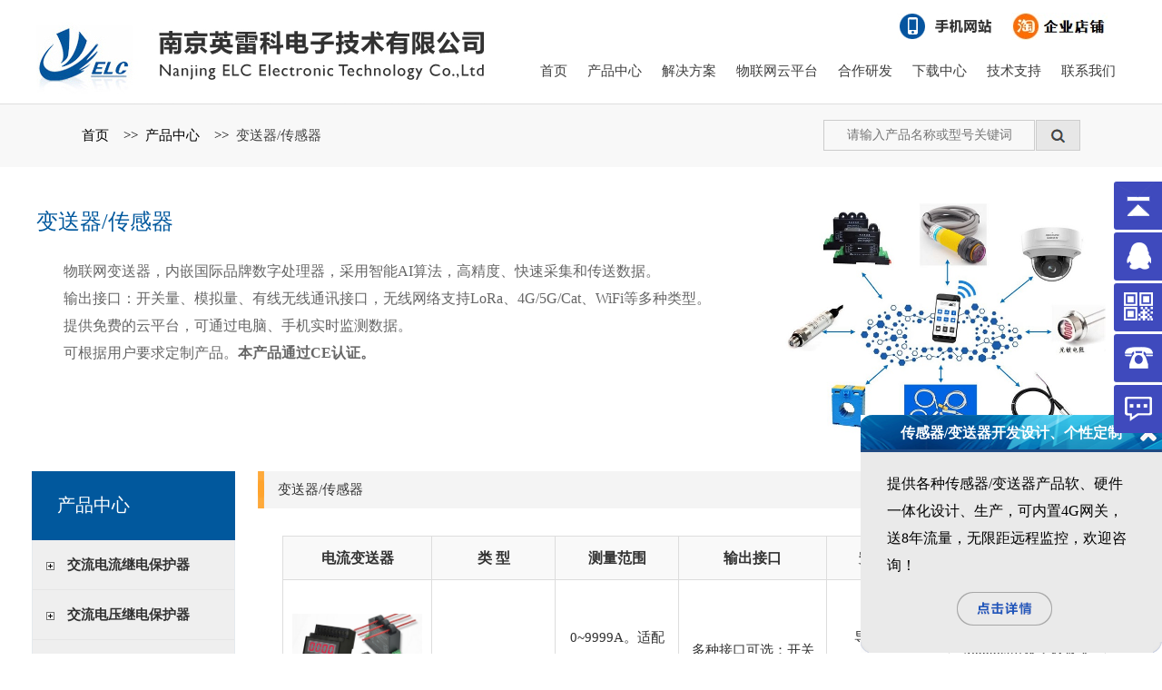

--- FILE ---
content_type: text/html; Charset=utf-8
request_url: http://elc-mcu.com/product/?keys=233
body_size: 11352
content:

<!DOCTYPE html PUBLIC "-//W3C//DTD XHTML 1.0 Transitional//EN" "http://www.w3.org/TR/xhtml1/DTD/xhtml1-transitional.dtd">
<html xmlns="http://www.w3.org/1999/xhtml">
<head>
<title>变送器/传感器-南京英雷科电子技术有限公司</title>
<meta http-equiv="Content-Type" content="text/html; charset=utf-8">
<meta name="Keywords" content="电流保护器,电压保护器,计时器" />
<meta name="Description" content="英雷科电子致力于工控智能产品的开发、生产和系统集成。主要产品包括电压、电流监测系列产品，计时系列产品等，提供基于云平台的远程监控系统。公司最大的特色是承接工控自动化领域各种控制器件的非标产品定制，为用户产品提供配套服务。" />
<meta name="viewport" content="width=device-width, initial-scale=1.0, maximum-scale=1.0,minimum-scale=1.0,user-scalable=no">
<link href="../css/style2.css" rel="stylesheet" type="text/css">
<script src="../mypc/jquery-1.7.1.min9.js" type="text/javascript"></script>
<script src="../mypc/wow.min.js"></script>
<link href="../css/style.css" rel="stylesheet" type="text/css">
<link href="../css/animate.min.css" rel="stylesheet" type="text/css">
<script type="text/javascript">
<!--
function MM_jumpMenu(targ,selObj,restore){ //v3.0
  eval(targ+".location='"+selObj.options[selObj.selectedIndex].value+"'");
  if (restore) selObj.selectedIndex=0;
}
//-->
</script>
</head>
<body>

<script>
function click888()
{ document.getElementById("ruixin00000").style.display="none";}
</script>


<style>
#ruixin00000{ z-index:9999; position:fixed; bottom:1px; right:0px; -webkit-transform:translateZ(0px);}
#ruixin11{ width:332px; height:41px; background:url(../img1/elctop456.png) no-repeat center; line-height:40px; text-align:center; color:#fff; font-size:16px; font-weight:bold; font-family:'微软雅黑';}
.ruixin22bg{ width:332px; margin:0 auto; text-align:center; padding-top:20px; padding-bottom:13px; background:#eaeaea;}
.ruixin22{ width:274px; margin:0 auto;  line-height:30px; text-align:left; color:#000; font-size:16px;}
.ruixin33{ width:332px; height:68px; margin:0 auto;}

.wanwanbanner1hui19a{ height:1px; background:#dedede;}

.ruixin11111{ z-index:99999; position:fixed; bottom:1px; left:0px; right:0px;-webkit-transform:translateZ(0px);}
.elcguanggaoyidong1{ height:48px; color:#1e4b86; font-size:16px; padding-left:15px; line-height:48px; background:url(../img1/elcguanggaoyidong1.jpg) no-repeat center; }

</style>

<div id="ruixin00000" class="xidinggepc">
<div id="ruixin11" style="cursor:pointer;" onclick="click888()">传感器/变送器开发设计、个性定制</div>
<div class="ruixin22bg"><div class="ruixin22">提供各种传感器/变送器产品软、硬件一体化设计、生产，可内置4G网关，送8年流量，无限距远程监控，欢迎咨询！</div></div>
<a target="_blank" href="?addd=233">
<div class="ruixin33"><img src="../img1/elcbottom456.png" /></div>
</a>
</div>

<div class="ruixin11111 xidinggeyidong">
<a target="_blank" href="?addd=233">
<div class="elcguanggaoyidong1">传感器/变送器开发设计、定制，<span style="font-weight: bold; color: rgb(255, 0, 0);">欢迎咨询！</span><span style="font-size: 16pt; color: rgb(255, 0, 0); font-weight: bold;">☞</span></div>
</a>
</div>
<div class="xidinggeyidong">
<div class="xidinggeyidong"><a href="#"><img src="../img1/top-logo.png" width="100%" align="middle"></a></div>
<script>
      $(document).ready(function () {
         //主菜单
            $('.nav__trigger').on('click', function (e) {
                e.preventDefault();
                $(this).parent().toggleClass('nav--active');
                $('.nav').css('height', $('.container-fluid').css('height'));
            });
            //每隔0.5秒刷新一次主菜单的高度
            setInterval(function () {
                $('.nav').css('height', $('.jianCeGaoDu').css('height'));
            }, 100);
     });
      
    </script>
<a style="padding-top:21px;"  href="javascript:void(0)" class="nav__trigger"><span class="nav__icon"></span></a>
<nav style="margin:0px auto; background:#333;" class="nav">
  <div style="background:#333;">  
        <h1><a href="../">网站首页</a></h1>
		<div style="height:1px; background-color:#222;"></div>        
        <h1><a href="../product/">产品中心</a></h1>
		<div style="height:1px; background-color:#222;"></div>
        <h1><a href="../solution/">解决方案</a></h1>
		<div style="height:1px; background-color:#222;"></div>
        <h1><a target="_blank" href="http://lot.elc-mcu.com/index.htm;jsessionid=8C0B93037AA8217A66B365552039EFB3">物联网云平台</a></h1>
		<div style="height:1px; background-color:#222;"></div>
        <h1><a href="../study/">合作研发</a></h1>
		<div style="height:1px; background-color:#222;"></div>
        <h1><a href="../mydown/">下载中心</a></h1>
		<div style="height:1px; background-color:#222;"></div>
		 <h1><a href="../support/">技术支持</a></h1>
		<div style="height:1px; background-color:#222;"></div>
		 <h1><a href="../contact/">联系我们</a></h1>
		<div style="height:1px; background-color:#222;"></div>			
		</div>
</nav>
</div>
<script>
function myshowDiv()
{
var abch=document.getElementById("chinasdgweixin2wm").style.display;
if (abch=="none") {document.getElementById("chinasdgweixin2wm").style.display="block";}
else{document.getElementById("chinasdgweixin2wm").style.display="none";}
}
</script>
<div class="xidinggepc"  style="position:fixed; margin:auto; left:0; right:0; top:0; z-index:9999; background:#FFFFFF;">
<div class="wanlogo0">
<div class="wanlogo1"><img src="../img1/wanlogo1.jpg" /></div>
<div class="wanlogo2">
<div class="wanlogo2aaa">
<div onmouseover="myshowDiv()" style="cursor:pointer;" class="wanlogo2aaa1"><img src="../img1/wanshoujiwangzhan1.jpg" /><div style="display:none" id="chinasdgweixin2wm"><img src="../img1/weixin.png" alt="微信二维码"></div></div>
<div class="wanlogo2aaa2"><a href="https://elcmcu.taobao.com/" target="_blank"><img src="../img1/wantaobao1jpg.jpg" /></a></div>
<div class="clear"></div>
</div>
<div class="clear"></div>
<div class="wanlogo2bbb">

<div class="wanlogo2bbb1"><a href="../">首页</a></div>
<div class="wanlogo2bbb1"><a href="../product/">产品中心</a></div>
<div class="wanlogo2bbb1"><a href="../solution/">解决方案</a></div>
<div class="wanlogo2bbb1"><a href="http://lot.elc-mcu.com/index.htm;jsessionid=8C0B93037AA8217A66B365552039EFB3" target="_blank">物联网云平台</a></div>
<div class="wanlogo2bbb1"><a href="../study/">合作研发</a></div>
<div class="wanlogo2bbb1"><a href="../mydown/">下载中心</a></div>
<div class="wanlogo2bbb1"><a href="../support/">技术支持</a></div>
<div class="wanlogo2bbb1"><a href="../contact/">联系我们</a></div>
<div class="clear"></div>

</div>
</div>
</div>
<div class="wanwanbanner1hui19a">&nbsp;</div>
</div>
<div class="xidinggepc">
<table width="100%" border="0" cellspacing="0" cellpadding="0">
  <tr>
    <td height="114">&nbsp;</td>
  </tr>
</table>
</div>

<!--注意注意：banner1.asp是无left的 -->





<div id="leileftbig">
<div id="leileft8">

<div class="bigzongcaidan">


<div class="zongcaidan71">
<a style="color:#525252;" href="?keys=146">交流电流继电保护器</a>
</div>

<div class="kong7">&nbsp;</div>

<div class="zongcaidan71">
<a style="color:#525252;" href="?keys=195">交流电压继电保护器</a>
</div>

<div class="clear"></div>
<div style="height:5px;"></div>

<div class="zongcaidan71">
<a style="color:#525252;" href="?keys=368">直流电压继电保护器</a>
</div>

<div class="kong7">&nbsp;</div>

<div class="zongcaidan71">
<a style="color:#525252;" href="?keys=367">直流电流继电保护器</a>
</div>

<div class="clear"></div>
<div style="height:5px;"></div>

<div class="zongcaidan71">
<a style="color:#525252;" href="?keys=211">智能电流电压表</a>
</div>

<div class="kong7">&nbsp;</div>

<div class="zongcaidan71">
<a style="color:#525252;" href="?keys=212">电动机保护器</a>
</div>

<div class="clear"></div>
<div style="height:5px;"></div>

<div class="zongcaidan72">
<a style="color:#ffffff;" href="?keys=233">-->&nbsp;变送器/传感器</a>
</div>

<div class="kong7">&nbsp;</div>

<div class="zongcaidan71">
<a style="color:#525252;" href="?keys=364">智能照明控制器</a>
</div>

<div class="clear"></div>
<div style="height:5px;"></div>

<div class="zongcaidan71">
<a style="color:#525252;" href="?keys=225">计时器/计时系统</a>
</div>

<div class="kong7">&nbsp;</div>

<div class="zongcaidan71">
<a style="color:#525252;" href="?keys=226">定时器/循环定时器</a>
</div>

<div class="clear"></div>
<div style="height:5px;"></div>

<div class="zongcaidan71">
<a style="color:#525252;" href="?keys=373">智能计数器</a>
</div>

<div class="kong7">&nbsp;</div>

<div class="zongcaidan71">
<a style="color:#525252;" href="?keys=234">物联网设备</a>
</div>

<div class="clear"></div>
<div style="height:5px;"></div>

<div class="zongcaidan71">
<a style="color:#525252;" href="?keys=366">无线数传电台</a>
</div>

<div class="kong7">&nbsp;</div>









<div class="clear"></div>
<div style="height:5px;"></div>


<div class="clear"></div>


</div></div></div>



<div class="clear"></div><style>
.herwandaohang2{ width:283px; margin:0 auto; height:50px; line-height:50px; text-align:right; background:#fff;}
</style>

<div class="herwandaohang2 xidinggeyidong">

<script>
function chk56789d(){
　var obj = document.getElementById("textfieldd");
　　if(obj.value === "")
{
alert("请输入搜索内容！");
　　　　return false;
　　}
else{
　　form11112d.action="../mysearch1d/";
			form11112d.submit();
　　}
}
</script>
 <form id="form11112d" name="form11112d" method="post" action="" style="padding:0px; margin:0px;" onSubmit="return chk56789d()">
    <div id="searchjinling">
    <input type="text" name="textfieldd" id="textfieldd" class="waninput_searchjinling" style="text-align:center;" placeholder="请输入产品名称或型号关键词" onClick="this.value=''"/>
	<input type="image" class="wanbuttonjinling" style="cursor:pointer" src="../img1/icon_searchjinling.png" value="Search">
	<div class="clear"></div>
    </div>
    </form>
	
	<style>	
	#searchjinling {width:283px; height:34px; padding-top:18px; float:right;}
.waninput_searchjinling{ float:left; width:231px; height:32px; line-height:34px; border:#ccc 1px solid;  text-align:left; font-size:14px; color:#000; background:none;}
.wanbuttonjinling{ float:right; border:0; width:49px; height:34px; cursor:pointer;}
.wanbuttonjinling img{ width:100%;}
</style>





</div>


<div class="xidinggeyidong" style="height:15px;">&nbsp;</div>

<script language="JavaScript" type="text/JavaScript">
function DrawImagekebanner1(ImgD)
{
var image=new Image();
var iwidth = 360; //定义允许图片宽度，当宽度大于这个值时等比例缩小
var iheight = 260; //定义允许图片高度，当宽度大于这个值时等比例缩小
image.src=ImgD.src;
if(image.width>0 && image.height>0){
flag=true;
if(image.width/image.height>= iwidth/iheight){
if(image.width>iwidth){
ImgD.width=iwidth;
ImgD.height=(image.height*iwidth)/image.width;
}else{
ImgD.width=image.width;
ImgD.height=image.height;
}

ImgD.alt=image.width+"×"+image.height;
}
else{
if(image.height>iheight){
ImgD.height=iheight;
ImgD.width=(image.width*iheight)/image.height;
}else{
ImgD.width=image.width;
ImgD.height=image.height;
}
ImgD.alt=image.width+"×"+image.height;
}}}
</script>


<div class="wandaohang xidinggepc">
<div class="wandaohang0">

<div class="wandaohang1">首页&nbsp;&nbsp;&nbsp;&nbsp;>>&nbsp;&nbsp;产品中心&nbsp;&nbsp;&nbsp;&nbsp;>>&nbsp;&nbsp;<a href="#">变送器/传感器</a></div>
<div class="wandaohang2">




<script>
function chk56789(){
　var obj = document.getElementById("textfield");
　　if(obj.value === "")
{
alert("请输入搜索内容！");
　　　　return false;
　　}
else{
　　form11112.action="../mysearch1/";
			form11112.submit();
　　}
}
</script>
 <form id="form11112" name="form11112" method="post" action="" style="padding:0px; margin:0px;" onSubmit="return chk56789()">
    <div id="searchjinling">
    <input type="text" name="textfield" id="textfield" class="waninput_searchjinling" style="text-align:center;" placeholder="请输入产品名称或型号关键词" onClick="this.value=''"/>
	<input type="image" class="wanbuttonjinling" style="cursor:pointer" src="../img1/icon_searchjinling.png" value="Search">
	<div class="clear"></div>
    </div>
    </form>
	
	<style>	
	#searchjinling {width:283px; height:34px; padding-top:18px; float:right;}
.waninput_searchjinling{ float:left; width:231px; height:32px; line-height:34px; border:#ccc 1px solid;  text-align:left; font-size:14px; color:#000; background:none;}
.wanbuttonjinling{ float:right; border:0; width:49px; height:34px; cursor:pointer;}
.wanbuttonjinling img{ width:100%;}
</style>





</div>

</div>
</div>

<div class="wanwanbanner0">



<div class="wanwanbanner2">
<div class="wanwanbanner2a">
<div class="wanwanbanner2a111">变送器/传感器</div>
<div class="wanwanbanner2a222"><div><span style="font-size: 12pt;">物联网变送器，内嵌国际品牌数字处理器，采用智能AI算法，高精度、</span><span style="font-size: 12pt;">快速采集和传送数据。</span></div><div><span style="font-size: 16pt;"><span style="font-size: 14pt;"></span><span style="font-size: 12pt;">输出接口：开关量、模拟量、有线无线通讯接口，无线网络支持LoRa、4G/5G/Cat、WiFi等多种类型。</span></span></div><div><span style="font-size: 16pt;"><span style="font-size: 12pt;">提供免费的云平台，可通过电脑、手机实时监测数据。</span></span></div><div><span style="font-size: 16pt;"><span style="font-size: 12pt;">可根据用户要求定制产品。</span></span><span style="font-size: 16px; font-weight: 700;">本产品通过CE认证。</span></div></div>
</div>
<div class="wanwanbanner2b">
<div class="wanwanbanner2bimg xidinggepc">
<table width="360" border="0" cellspacing="0" cellpadding="0">
  <tr>
    <td height="260" align="center" valign="middle">	
	<img src="../upload/pic/2021052902360338.jpg" onload="DrawImagekebanner1(this);" />	
	</td>
  </tr>
</table>
</div>
<div class="wanwanbanner2bimg xidinggeyidong">
<img src="../upload/pic/2021052902360338.jpg" onload="DrawImagekebanner1(this);" />
</div>
</div>
<div class="clear"></div>
</div>

</div>


<div class="myneiye1">
<div class="myleft1"> 
<table width="224" border="0" cellpadding="0" cellspacing="0">
  <tr>
    <td height="76" background="../img1/li_1.jpg" style="color:#FFFFFF; font-size:20px; padding-left:28px;">产品中心</td>
  </tr>
  <tr>
    <td background="../img1/li_2.jpg"  valign="top" align="center">			
			
					<script>
			function showDiv(a){
			
			var istr=document.getElementById("ab"+a).style.display;
			if(istr=="none")
			{document.getElementById("ab"+a).style.display="block";}
			else{document.getElementById("ab"+a).style.display="none";}
			
			var istr1=document.getElementById("myid"+a).className;
			if(istr1=="jianhao")
			{document.getElementById("myid"+a).className="jiahao";}
			else{document.getElementById("myid"+a).className="jianhao";}
			
			}			
			</script>
			
			
<style>
.jianhao {
	BACKGROUND-IMAGE: url(../img1/jian1.jpg); background-repeat:no-repeat; WIDTH: 9px; HEIGHT: 9px;}
.jiahao {
	BACKGROUND-IMAGE: url(../img1/jia1.jpg); background-repeat:no-repeat; WIDTH: 9px; HEIGHT: 9px;}
</style>




<table width="222" border="0" cellpadding="0" cellspacing="0">
  <tr>
     <td class="rhuizong">
	<div style="float:left; padding-top:24px; padding-right:14px;" onClick="showDiv(1);">
	<a>		
<div style=" display:block;" class="jiahao" id="myid1"></div>	
	</a>
	
	</div>
	
	&nbsp;&nbsp;&nbsp;<div style="float:left;"><a href="?keys=146" >交流电流继电保护器</a></div></td>
  </tr>
  <tr>
    <td height="1" bgcolor="#e6e6e6"></td>
  </tr>
</table>



			<div id="ab1" style="display:none">
			
			
			<!--以下是子菜单 -->		
			
			<table width="222" border="0" cellpadding="0" cellspacing="0">
  <tr>
    <td class="rhuizi"><img src="../img1/jian1.jpg" width="9" height="9" border="0" />&nbsp;<a  href="?keys=243">&nbsp;&nbsp;单相电流保护器</a></td>	
  </tr>
  <tr>
    <td height="1" bgcolor="#e6e6e6"></td>
  </tr>
</table>



			
			<!--以下是子菜单 -->		
			
			<table width="222" border="0" cellpadding="0" cellspacing="0">
  <tr>
    <td class="rhuizi"><img src="../img1/jian1.jpg" width="9" height="9" border="0" />&nbsp;<a  href="?keys=287">&nbsp;&nbsp;三相电流保护器</a></td>	
  </tr>
  <tr>
    <td height="1" bgcolor="#e6e6e6"></td>
  </tr>
</table>



			</div>
			
			
<style>
.jianhao {
	BACKGROUND-IMAGE: url(../img1/jian1.jpg); background-repeat:no-repeat; WIDTH: 9px; HEIGHT: 9px;}
.jiahao {
	BACKGROUND-IMAGE: url(../img1/jia1.jpg); background-repeat:no-repeat; WIDTH: 9px; HEIGHT: 9px;}
</style>




<table width="222" border="0" cellpadding="0" cellspacing="0">
  <tr>
     <td class="rhuizong">
	<div style="float:left; padding-top:24px; padding-right:14px;" onClick="showDiv(2);">
	<a>		
<div style=" display:block;" class="jiahao" id="myid2"></div>	
	</a>
	
	</div>
	
	&nbsp;&nbsp;&nbsp;<div style="float:left;"><a href="?keys=195" >交流电压继电保护器</a></div></td>
  </tr>
  <tr>
    <td height="1" bgcolor="#e6e6e6"></td>
  </tr>
</table>



			<div id="ab2" style="display:none">
			
			
			<!--以下是子菜单 -->		
			
			<table width="222" border="0" cellpadding="0" cellspacing="0">
  <tr>
    <td class="rhuizi"><img src="../img1/jian1.jpg" width="9" height="9" border="0" />&nbsp;<a  href="?keys=244">&nbsp;&nbsp;单相电压保护器</a></td>	
  </tr>
  <tr>
    <td height="1" bgcolor="#e6e6e6"></td>
  </tr>
</table>



			
			<!--以下是子菜单 -->		
			
			<table width="222" border="0" cellpadding="0" cellspacing="0">
  <tr>
    <td class="rhuizi"><img src="../img1/jian1.jpg" width="9" height="9" border="0" />&nbsp;<a  href="?keys=245">&nbsp;&nbsp;三相电压保护器</a></td>	
  </tr>
  <tr>
    <td height="1" bgcolor="#e6e6e6"></td>
  </tr>
</table>



			</div>
						
			
			<!--以下是顶级菜单	 -->			
			
		
	<table width="222" border="0" cellpadding="0" cellspacing="0">
  <tr>
 <td class="rhuizong"><img src="../img1/jian1.jpg" width="9" height="9" border="0" />&nbsp;&nbsp;&nbsp;<a  href="?keys=368">直流电压继电保护器</a></td>
  </tr>
  <tr>
    <td height="1" bgcolor="#e6e6e6"></td>
  </tr>
</table>
		
				
			
			<!--以下是顶级菜单	 -->			
			
		
	<table width="222" border="0" cellpadding="0" cellspacing="0">
  <tr>
 <td class="rhuizong"><img src="../img1/jian1.jpg" width="9" height="9" border="0" />&nbsp;&nbsp;&nbsp;<a  href="?keys=367">直流电流继电保护器</a></td>
  </tr>
  <tr>
    <td height="1" bgcolor="#e6e6e6"></td>
  </tr>
</table>
		
	
			
<style>
.jianhao {
	BACKGROUND-IMAGE: url(../img1/jian1.jpg); background-repeat:no-repeat; WIDTH: 9px; HEIGHT: 9px;}
.jiahao {
	BACKGROUND-IMAGE: url(../img1/jia1.jpg); background-repeat:no-repeat; WIDTH: 9px; HEIGHT: 9px;}
</style>




<table width="222" border="0" cellpadding="0" cellspacing="0">
  <tr>
     <td class="rhuizong">
	<div style="float:left; padding-top:24px; padding-right:14px;" onClick="showDiv(5);">
	<a>		
<div style=" display:block;" class="jiahao" id="myid5"></div>	
	</a>
	
	</div>
	
	&nbsp;&nbsp;&nbsp;<div style="float:left;"><a href="?keys=211" >智能电流电压表</a></div></td>
  </tr>
  <tr>
    <td height="1" bgcolor="#e6e6e6"></td>
  </tr>
</table>



			<div id="ab5" style="display:none">
			
			
			<!--以下是子菜单 -->		
			
			<table width="222" border="0" cellpadding="0" cellspacing="0">
  <tr>
    <td class="rhuizi"><img src="../img1/jian1.jpg" width="9" height="9" border="0" />&nbsp;<a  href="?keys=248">&nbsp;&nbsp;单相智能仪表</a></td>	
  </tr>
  <tr>
    <td height="1" bgcolor="#e6e6e6"></td>
  </tr>
</table>



			
			<!--以下是子菜单 -->		
			
			<table width="222" border="0" cellpadding="0" cellspacing="0">
  <tr>
    <td class="rhuizi"><img src="../img1/jian1.jpg" width="9" height="9" border="0" />&nbsp;<a  href="?keys=249">&nbsp;&nbsp;三相智能仪表</a></td>	
  </tr>
  <tr>
    <td height="1" bgcolor="#e6e6e6"></td>
  </tr>
</table>



			
			<!--以下是子菜单 -->		
			
			<table width="222" border="0" cellpadding="0" cellspacing="0">
  <tr>
    <td class="rhuizi"><img src="../img1/jian1.jpg" width="9" height="9" border="0" />&nbsp;<a  href="?keys=423">&nbsp;&nbsp;直流智能仪表</a></td>	
  </tr>
  <tr>
    <td height="1" bgcolor="#e6e6e6"></td>
  </tr>
</table>



			</div>
						
			
			<!--以下是顶级菜单	 -->			
			
		
	<table width="222" border="0" cellpadding="0" cellspacing="0">
  <tr>
 <td class="rhuizong"><img src="../img1/jian1.jpg" width="9" height="9" border="0" />&nbsp;&nbsp;&nbsp;<a  href="?keys=212">电动机保护器</a></td>
  </tr>
  <tr>
    <td height="1" bgcolor="#e6e6e6"></td>
  </tr>
</table>
		
	
			
<style>
.jianhao {
	BACKGROUND-IMAGE: url(../img1/jian1.jpg); background-repeat:no-repeat; WIDTH: 9px; HEIGHT: 9px;}
.jiahao {
	BACKGROUND-IMAGE: url(../img1/jia1.jpg); background-repeat:no-repeat; WIDTH: 9px; HEIGHT: 9px;}
</style>




<table width="222" border="0" cellpadding="0" cellspacing="0">
  <tr>
     <td class="rhuizong">
	<div style="float:left; padding-top:24px; padding-right:14px;" onClick="showDiv(7);">
	<a>		
<div style=" display:block;" class="jianhao" id="myid7"></div>	
	</a>
	
	</div>
	
	&nbsp;&nbsp;&nbsp;<div style="float:left;"><a href="?keys=233" style="color:#0068af">变送器/传感器</a></div></td>
  </tr>
  <tr>
    <td height="1" bgcolor="#e6e6e6"></td>
  </tr>
</table>



			<div id="ab7" style="display:block">
			
			
			<!--以下是子菜单 -->		
			
			<table width="222" border="0" cellpadding="0" cellspacing="0">
  <tr>
    <td class="rhuizi"><img src="../img1/jian1.jpg" width="9" height="9" border="0" />&nbsp;<a  href="?keys=262">&nbsp;&nbsp;电流变送器</a></td>	
  </tr>
  <tr>
    <td height="1" bgcolor="#e6e6e6"></td>
  </tr>
</table>



			
			<!--以下是子菜单 -->		
			
			<table width="222" border="0" cellpadding="0" cellspacing="0">
  <tr>
    <td class="rhuizi"><img src="../img1/jian1.jpg" width="9" height="9" border="0" />&nbsp;<a  href="?keys=433">&nbsp;&nbsp;电压变送器</a></td>	
  </tr>
  <tr>
    <td height="1" bgcolor="#e6e6e6"></td>
  </tr>
</table>



			
			<!--以下是子菜单 -->		
			
			<table width="222" border="0" cellpadding="0" cellspacing="0">
  <tr>
    <td class="rhuizi"><img src="../img1/jian1.jpg" width="9" height="9" border="0" />&nbsp;<a  href="?keys=290">&nbsp;&nbsp;温湿度变送器</a></td>	
  </tr>
  <tr>
    <td height="1" bgcolor="#e6e6e6"></td>
  </tr>
</table>



			</div>
						
			
			<!--以下是顶级菜单	 -->			
			
		
	<table width="222" border="0" cellpadding="0" cellspacing="0">
  <tr>
 <td class="rhuizong"><img src="../img1/jian1.jpg" width="9" height="9" border="0" />&nbsp;&nbsp;&nbsp;<a  href="?keys=364">智能照明控制器</a></td>
  </tr>
  <tr>
    <td height="1" bgcolor="#e6e6e6"></td>
  </tr>
</table>
		
				
			
			<!--以下是顶级菜单	 -->			
			
		
	<table width="222" border="0" cellpadding="0" cellspacing="0">
  <tr>
 <td class="rhuizong"><img src="../img1/jian1.jpg" width="9" height="9" border="0" />&nbsp;&nbsp;&nbsp;<a  href="?keys=225">计时器/计时系统</a></td>
  </tr>
  <tr>
    <td height="1" bgcolor="#e6e6e6"></td>
  </tr>
</table>
		
				
			
			<!--以下是顶级菜单	 -->			
			
		
	<table width="222" border="0" cellpadding="0" cellspacing="0">
  <tr>
 <td class="rhuizong"><img src="../img1/jian1.jpg" width="9" height="9" border="0" />&nbsp;&nbsp;&nbsp;<a  href="?keys=226">定时器/循环定时器</a></td>
  </tr>
  <tr>
    <td height="1" bgcolor="#e6e6e6"></td>
  </tr>
</table>
		
				
			
			<!--以下是顶级菜单	 -->			
			
		
	<table width="222" border="0" cellpadding="0" cellspacing="0">
  <tr>
 <td class="rhuizong"><img src="../img1/jian1.jpg" width="9" height="9" border="0" />&nbsp;&nbsp;&nbsp;<a  href="?keys=373">智能计数器</a></td>
  </tr>
  <tr>
    <td height="1" bgcolor="#e6e6e6"></td>
  </tr>
</table>
		
	
			
<style>
.jianhao {
	BACKGROUND-IMAGE: url(../img1/jian1.jpg); background-repeat:no-repeat; WIDTH: 9px; HEIGHT: 9px;}
.jiahao {
	BACKGROUND-IMAGE: url(../img1/jia1.jpg); background-repeat:no-repeat; WIDTH: 9px; HEIGHT: 9px;}
</style>




<table width="222" border="0" cellpadding="0" cellspacing="0">
  <tr>
     <td class="rhuizong">
	<div style="float:left; padding-top:24px; padding-right:14px;" onClick="showDiv(12);">
	<a>		
<div style=" display:block;" class="jiahao" id="myid12"></div>	
	</a>
	
	</div>
	
	&nbsp;&nbsp;&nbsp;<div style="float:left;"><a href="?keys=234" >物联网设备</a></div></td>
  </tr>
  <tr>
    <td height="1" bgcolor="#e6e6e6"></td>
  </tr>
</table>



			<div id="ab12" style="display:none">
			
			
			<!--以下是子菜单 -->		
			
			<table width="222" border="0" cellpadding="0" cellspacing="0">
  <tr>
    <td class="rhuizi"><img src="../img1/jian1.jpg" width="9" height="9" border="0" />&nbsp;<a  href="?keys=424">&nbsp;&nbsp;物联网网关</a></td>	
  </tr>
  <tr>
    <td height="1" bgcolor="#e6e6e6"></td>
  </tr>
</table>



			
			<!--以下是子菜单 -->		
			
			<table width="222" border="0" cellpadding="0" cellspacing="0">
  <tr>
    <td class="rhuizi"><img src="../img1/jian1.jpg" width="9" height="9" border="0" />&nbsp;<a  href="?keys=425">&nbsp;&nbsp;物联网接口设备</a></td>	
  </tr>
  <tr>
    <td height="1" bgcolor="#e6e6e6"></td>
  </tr>
</table>



			</div>
						
			
			<!--以下是顶级菜单	 -->			
			
		
	<table width="222" border="0" cellpadding="0" cellspacing="0">
  <tr>
 <td class="rhuizong"><img src="../img1/jian1.jpg" width="9" height="9" border="0" />&nbsp;&nbsp;&nbsp;<a  href="?keys=366">无线数传电台</a></td>
  </tr>
  <tr>
    <td height="1" bgcolor="#e6e6e6"></td>
  </tr>
</table>
		
		



</td>
  </tr>
  <tr>
    <td><img src="../img1/li_3.jpg" width="224" height="20" /></td>
  </tr>
</table>

<table width="224" border="0" cellpadding="0" cellspacing="0">
  <tr>
  <td><a href="../contact/"><img src="../img1/leftcontacts1.jpg" /></a></td>
  </tr>
  </table>
  
  <table width="224" border="0" cellpadding="0" cellspacing="0">
  <tr>
  <td height="10">&nbsp;</td>
  </tr>
  </table>
  
</div>
<div class="myright1">
<div class="neiyetitle1">
<div class="neiyetitle1bg">
变送器/传感器
</div>
</div>
<div class="clear"></div>
<div class="mycontent1">

<!--<div class="myneiye1">
<div class="myright1aaaaa">
<div class="clear"></div>
<div class="mycontent1aaaaa"> -->

<div class="xidinggepc">
	<table border="1" cellspacing="0" bordercolor="#dddddd" width="100%" style="border-collapse:collapse;">
      <tr>
        <td style="line-height:27px; font-weight:bold; font-size:16px; text-align:center; padding:10px; background:#f9f9f9; width:15%">电流变送器</td>
        <td style="line-height:27px; font-weight:bold; font-size:16px; text-align:center; padding:10px; background:#f9f9f9; width:15%">类    型</td>
        <td style="line-height:27px; font-weight:bold; font-size:16px; text-align:center; padding:10px; background:#f9f9f9; width:15%">测量范围</td>
        <td style="line-height:27px; font-weight:bold; font-size:16px; text-align:center; padding:10px; background:#f9f9f9; width:15%">输出接口</td>
        <td style="line-height:27px; font-weight:bold; font-size:16px; text-align:center; padding:10px; background:#f9f9f9; width:15%">安装尺寸</td>
	<td style="line-height:27px; font-weight:bold; font-size:16px; text-align:center; padding:10px; background:#f9f9f9; width:25%">主要功能</td>
      </tr>	  
	  	  
	   <tr onmouseover="this.style.background='#f7f6f6'"  onmouseout="this.style.background='#ffffff'" style="cursor:pointer;" onclick="javascript:window.location.href='?id=1186'" >
        <td style="line-height:27px; text-align:center; padding:10px; width:18%"><img src="../upload/pic/2021120851653165.jpg" width="100%" /></td>
        <td style="line-height:27px; text-align:center; padding:10px; width:13%">智能电流变送器</td>
        <td style="line-height:27px; text-align:center; padding:10px;  width:13%">0~9999A。适配电流互感器，量程自适应</td>
        <td style="line-height:27px; text-align:center; padding:10px;  width:18%">多种接口可选：开关量，模拟量，RS485</td>
        <td style="line-height:27px; text-align:center; padding:10px;  width:13%">导轨安装，104*24*80mm，53*58*88mm</td>
		<td style="line-height:27px; text-align:center; padding:10px;  width:25%">0/4~20mA可选，电流变送量程可设置，标准Modbus协议，数显类可显示输入、输出电流。<br><div class="elcwenzi">点击查看详细>>></div></td>		
      </tr>	  
	  
    </table>
<table width="100%" border="0" cellspacing="0" cellpadding="0">
  <tr>
    <td height="60">&nbsp;</td>
  </tr>
</table>

	<table border="1" cellspacing="0" bordercolor="#dddddd" width="100%" style="border-collapse:collapse;">
      <tr>
        <td style="line-height:27px; font-weight:bold; font-size:16px; text-align:center; padding:10px; background:#f9f9f9; width:15%">电压变送器</td>
        <td style="line-height:27px; font-weight:bold; font-size:16px; text-align:center; padding:10px; background:#f9f9f9; width:15%">类    型</td>
        <td style="line-height:27px; font-weight:bold; font-size:16px; text-align:center; padding:10px; background:#f9f9f9; width:15%">测量范围</td>
        <td style="line-height:27px; font-weight:bold; font-size:16px; text-align:center; padding:10px; background:#f9f9f9; width:15%">输出接口</td>
        <td style="line-height:27px; font-weight:bold; font-size:16px; text-align:center; padding:10px; background:#f9f9f9; width:15%">安装尺寸</td>
	<td style="line-height:27px; font-weight:bold; font-size:16px; text-align:center; padding:10px; background:#f9f9f9; width:25%">主要功能</td>
      </tr>	  
	  	  
	   <tr onmouseover="this.style.background='#f7f6f6'"  onmouseout="this.style.background='#ffffff'" style="cursor:pointer;" onclick="javascript:window.location.href='?id=1532'" >
        <td style="line-height:27px; text-align:center; padding:10px; width:18%"><img src="../upload/pic/2024013172156257.jpg" width="100%" /></td>
        <td style="line-height:27px; text-align:center; padding:10px; width:13%">智能电压变送器</td>
        <td style="line-height:27px; text-align:center; padding:10px;  width:13%">0~500VAC。</td>
        <td style="line-height:27px; text-align:center; padding:10px;  width:18%">输出模拟量：电流</td>
        <td style="line-height:27px; text-align:center; padding:10px;  width:13%">导轨安装，53*58*88mm</td>
		<td style="line-height:27px; text-align:center; padding:10px;  width:25%">0/4~20mA可选，电压变送范围可设置，输入电压、输出电流切换显示。<br><div class="elcwenzi">点击查看详细>>></div></td>		
      </tr>	  
	  
    </table>
<table width="100%" border="0" cellspacing="0" cellpadding="0">
  <tr>
    <td height="60">&nbsp;</td>
  </tr>
</table>

	<table border="1" cellspacing="0" bordercolor="#dddddd" width="100%" style="border-collapse:collapse;">
      <tr>
        <td style="line-height:27px; font-weight:bold; font-size:16px; text-align:center; padding:10px; background:#f9f9f9; width:15%">温湿度变送器</td>
        <td style="line-height:27px; font-weight:bold; font-size:16px; text-align:center; padding:10px; background:#f9f9f9; width:15%">类    型</td>
        <td style="line-height:27px; font-weight:bold; font-size:16px; text-align:center; padding:10px; background:#f9f9f9; width:15%">测量范围</td>
        <td style="line-height:27px; font-weight:bold; font-size:16px; text-align:center; padding:10px; background:#f9f9f9; width:15%">输出接口</td>
        <td style="line-height:27px; font-weight:bold; font-size:16px; text-align:center; padding:10px; background:#f9f9f9; width:15%">安装尺寸</td>
	<td style="line-height:27px; font-weight:bold; font-size:16px; text-align:center; padding:10px; background:#f9f9f9; width:25%">主要功能</td>
      </tr>	  
	  	  
	   <tr onmouseover="this.style.background='#f7f6f6'"  onmouseout="this.style.background='#ffffff'" style="cursor:pointer;" onclick="javascript:window.location.href='?id=1189'" >
        <td style="line-height:27px; text-align:center; padding:10px; width:18%"><img src="../upload/pic/2021121638061565.jpg" width="100%" /></td>
        <td style="line-height:27px; text-align:center; padding:10px; width:13%">温湿度变送器</td>
        <td style="line-height:27px; text-align:center; padding:10px;  width:13%">温 度：-40~80℃，湿度：0~100%RH</td>
        <td style="line-height:27px; text-align:center; padding:10px;  width:18%">RS485，ModbusRTU协议</td>
        <td style="line-height:27px; text-align:center; padding:10px;  width:13%">挂壁式、固定孔安装等</td>
		<td style="line-height:27px; text-align:center; padding:10px;  width:25%">温湿度采集传送，配套组网设备及温湿度管控软件<br><div class="elcwenzi">点击查看详细>>></div></td>		
      </tr>	  
	  
    </table>
<table width="100%" border="0" cellspacing="0" cellpadding="0">
  <tr>
    <td height="60">&nbsp;</td>
  </tr>
</table>
</div>
<div class="xidinggeyidong">	<style>
.huielc000{ width:100%; margin-top:50px; margin-bottom:8px;}
.huielc0{ width:100%; margin-top:25px; margin-bottom:8px;}
.huielc1{ margin-left:2%; background:#015fa9; color:#ffffff; text-align:center; font-size:15px; margin-right:2%; width:46%; height:30px; line-height:30px; float:left;}
.huielc2{ margin-left:2%; background:#f0f0f0; color:#005ca9; text-align:center; font-size:15px; margin-right:2%; width:46%; height:30px; line-height:30px; float:left;}

.huielc3{ margin-left:2%; margin-right:2%; width:46%; float:left;}
.huielc3 img{ width:100%;}

.huielc4{ margin-left:2%; padding-top:7px; color:#666666; text-align:left; font-size:14px; margin-right:2%; width:46%; line-height:28px; float:left;}
</style>


<div class="huielc000">
<div class="huielc1">电流变送器</div>
<div class="huielc2">主要功能</div>
<div class="clear"></div>
</div>



<a href="?id=1186">
<div class="huielc0">
<div class="huielc3">
<div><img src="../upload/pic/2021120851653165.jpg" width="100%"></div>
<div style="text-align:center; font-size:14px; line-height:35px; color:#333;">智能电流变送器</div>
</div>
<div class="huielc4">
<div>0/4~20mA可选，电流变送量程可设置，标准Modbus协议，数显类可显示输入、输出电流。</div>
<div class="elcwenzi">点击查看详细>>></div>
</div>
<div class="clear"></div>
</div>
</a>
<div style="height:3px; background:url(http://www.elc-mcu.com/img1/littlelittleimg1.jpg) repeat-x;"></div>



<div class="huielc000">
<div class="huielc1">电压变送器</div>
<div class="huielc2">主要功能</div>
<div class="clear"></div>
</div>



<a href="?id=1532">
<div class="huielc0">
<div class="huielc3">
<div><img src="../upload/pic/2024013172156257.jpg" width="100%"></div>
<div style="text-align:center; font-size:14px; line-height:35px; color:#333;">智能电压变送器</div>
</div>
<div class="huielc4">
<div>0/4~20mA可选，电压变送范围可设置，输入电压、输出电流切换显示。</div>
<div class="elcwenzi">点击查看详细>>></div>
</div>
<div class="clear"></div>
</div>
</a>
<div style="height:3px; background:url(http://www.elc-mcu.com/img1/littlelittleimg1.jpg) repeat-x;"></div>



<div class="huielc000">
<div class="huielc1">温湿度变送器</div>
<div class="huielc2">主要功能</div>
<div class="clear"></div>
</div>



<a href="?id=1189">
<div class="huielc0">
<div class="huielc3">
<div><img src="../upload/pic/2021121638061565.jpg" width="100%"></div>
<div style="text-align:center; font-size:14px; line-height:35px; color:#333;">温湿度变送器</div>
</div>
<div class="huielc4">
<div>温湿度采集传送，配套组网设备及温湿度管控软件</div>
<div class="elcwenzi">点击查看详细>>></div>
</div>
<div class="clear"></div>
</div>
</a>
<div style="height:3px; background:url(http://www.elc-mcu.com/img1/littlelittleimg1.jpg) repeat-x;"></div>



<div class="xidinggeyidong" style="height:28px;">&nbsp;</div>
</div>

</div></div></div>
<div class="clear"></div>
			

<div class="xidinggepc">
<div class="nuofootbg0">
<div class="nuofootbg1">
<div class="nuofootcontact1">产品展厅</div>
<div class="nuofootcontact2">
<a href="../product/?keys=146">电流继电保护器</a>&nbsp;&nbsp;&nbsp;&nbsp;&nbsp;&nbsp;&nbsp;&nbsp;&nbsp;&nbsp;&nbsp;&nbsp;&nbsp;&nbsp;&nbsp;&nbsp;&nbsp;<a href="../product/?keys=195">电压继电保护器</a><br>
<a href="../product/?keys=211">智能电流电压表</a>&nbsp;&nbsp;&nbsp;&nbsp;&nbsp;&nbsp;&nbsp;&nbsp;&nbsp;&nbsp;&nbsp;&nbsp;&nbsp;&nbsp;&nbsp;&nbsp;&nbsp;<a href="../product/?keys=212">智能控制器</a><br>
<a href="../product/?keys=225">计时器/计时系统</a>&nbsp;&nbsp;&nbsp;&nbsp;&nbsp;&nbsp;&nbsp;&nbsp;&nbsp;&nbsp;&nbsp;&nbsp;&nbsp;&nbsp;&nbsp;&nbsp;<a href="../product/?keys=364">照明控制器</a><br>
<a href="../product/?keys=233">变送器/传感器</a>&nbsp;&nbsp;&nbsp;&nbsp;&nbsp;&nbsp;&nbsp;&nbsp;&nbsp;&nbsp;&nbsp;&nbsp;&nbsp;&nbsp;&nbsp;&nbsp;&nbsp;&nbsp;<a href="../product/?keys=234"> 物联网设备</a>
</div>

<div class="nuofootcontact3"><img src="../img1/tutu2wm1.jpg" /></div>


<div class="nuofoottel1"><img src="../img1/tutufootlogo1.jpg" /></div>
<div class="clear"></div>

</div>
</div>

<style>.rpangb1 a{ color:#999;}</style>

<div class="nuofootline1"></div>
<div class="nuofootbgfoot">
<script>
var _hmt = _hmt || [];
(function() {
  var hm = document.createElement("script");
  hm.src = "https://hm.baidu.com/hm.js?68ba967523c257fc70c1d4b20615808c";
  var s = document.getElementsByTagName("script")[0]; 
  s.parentNode.insertBefore(hm, s);
})();
</script>
<script src="http://stat.xiaonaodai.com/stat.php?id=396123" language="JavaScript" type="text/javascript"></script>

<div class="nuofootbgfoot111">版权所有：南京英雷科电子技术有限公司&nbsp;&nbsp;&nbsp;<a style="color:#fff;" href=" https://beian.miit.gov.cn" target="_blank" class="STYLE1">苏ICP备11036490号-1</a>&nbsp;&nbsp;&nbsp;
&nbsp;&nbsp;&nbsp;
&nbsp;&nbsp;&nbsp;&nbsp;<span class="rpangb1"><script type="text/javascript" src="https://v1.cnzz.com/z_stat.php?id=1280045775&web_id=1280045775"></script></span></div>
</div>

<style>
.yb_conct {
	position: fixed;
	z-index: 9999999;
	top: 200px;
	right: -127px;
	cursor: pointer;
	transition: all .3s ease;
}
.yb_bar ul li {
	width: 180px;
	height: 53px;
	font: 16px/53px 'Microsoft YaHei';
	color: #fff;
	text-indent: 54px;
	margin-bottom: 3px;
	border-radius: 3px;
	transition: all .5s ease;
	overflow: hidden;
}
.yb_bar .yb_top {
	background: #404bbc url(../kefu-img1/fixCont.png) no-repeat 0 0;
}
.yb_bar .yb_phone1 {
		text-indent: 0;
	background: #404bbc url(../kefu-img1/fixCont.png) no-repeat 0 -57px;
}
.yb_bar .yb_phone {
	background: #404bbc url(../kefu-img1/fixCont.png) no-repeat 0 -113px;
}

.yb_bar .yb_QQ {
	text-indent: 0;
	background: #404bbc url(../kefu-img1/fixCont.png) no-repeat 0 -169px;
}
.yb_bar .yb_ercode {
	/*height:200px;*/

	background: #404bbc url(../kefu-img1/fixCont.png) no-repeat 0 -225px;
}
.hd_qr {
	padding: 0 29px 25px 29px;
}
.yb_QQ a,.yb_phone1 a {
	display: block;
	text-indent: 54px;
	width: 100%;
	height: 100%;
	color: #fff;
}

</style>

<script>
$(function() {
	// 悬浮窗口
	$(".yb_conct").hover(function() {
		$(".yb_conct").css("right", "5px");
		$(".yb_bar .yb_ercode").css('height', '200px');
	}, function() {
		$(".yb_conct").css("right", "-127px");
		$(".yb_bar .yb_ercode").css('height', '53px');
	});
	// 返回顶部
	$(".yb_top").click(function() {
		$("html,body").animate({
			'scrollTop': '0px'
		}, 300)
	});
});
</script>
<div class="yb_conct">
  <div class="yb_bar">
    <ul>
	
	
      <li class="yb_top" title="返回到网页顶部">返回顶部</li>
	    <li class="yb_phone1">
	  <a target="_blank" href="tencent://message/?uin=3080898644&Menu=yes" title="24小时在线QQ客服">3080898644</a>
	  
	

	  </li>
	  
	  	  

      <li class="yb_ercode" style="height:53px;" title="扫一扫">微信二维码 <br>
        <img class="hd_qr" src="../upload/pic/2021062642373181.jpg" width="125"> </li>
	  
	  
	  
      <li class="yb_phone" title="24小时咨询热线">18914755367</li>
	
	

      <li class="yb_QQ">
      	<a target="_blank" href="../support/#leike1" title="在线提交">问题提交</a>
      </li>
	  

		
		
		
    </ul>
  </div>
</div>

</div>

<div class="xidinggeyidong">
<div class="rryidong">版权所有：南京英雷科电子技术有限公司<br>电话：025-83406361&nbsp;83422183&nbsp;苏ICP备11036490号-1</div>
</div>
<div class="xidinggeyidong" style="height:48px;">&nbsp;</div>

</body>
</html>

--- FILE ---
content_type: text/css
request_url: http://elc-mcu.com/css/style2.css
body_size: 1075
content:
@charset "utf-8";
*{
	font-family:"微软雅黑";
	margin:0px;padding:0px;

}
a,a:hover,a:visited,a:active{
    text-decoration: none;
    color:#3e3e3e;
}

a:active{
   text-decoration: underline;

}

ul,li{
  padding:0px;
  margin:0px;
   list-style:none
}
body,html{
    width:100%;margin:0px auto;


}
.nav {
  padding:3px 0px 20px 0px;
  color:#fff;
  width:100%;margin:0px auto;
  height:71%;
  position: absolute;
  z-index: 100;
  opacity: 0;
  -webkit-transition-property: all;
  transition-property: all;
  -webkit-transition-duration: 300ms;
   transition-duration: 300ms;

}

.nav a,.nav a:visited,.nav a:active,.nav a:hover{
  color:#fff;
}



.nav h1{
  clear: both;
  padding:10px 0px 10px 40px;
  margin: 0px;
  font-weight:normal;


}
.nav h1,.nav h1 a{
  font-size: 16px; line-height:35px; width:100%; display:block;
  font-family:"微软雅黑";
  font-weight:normal;
}
.nav--active .nav {
  opacity: 1;
  background-color: #333;
}




/* Default navigation icon */
.nav__trigger {
  display: block;
  position: absolute;
  width: 30px;
  height: 20px;
  right: 10px;
  top: 5px;
  z-index: 999;

}
.nav--active .nav__trigger {
  opacity: 0.5;
}
.nav__icon {
  display: inline-block;
  position: relative;
  width: 25px;
  height: 3px;
  background-color: #888;
  -webkit-transition-property: background-color, -webkit-transform;
  transition-property: background-color, -webkit-transform;
  transition-property: background-color, transform;
  transition-property: background-color, transform, -webkit-transform;
  -webkit-transition-duration: 150ms;
          transition-duration: 150ms;
}
.nav__icon:before,
.nav__icon:after {
  content: '';
  display: block;
  width: 25px;
  height: 3px;
  position: absolute;
  background: #888;
  -webkit-transition-property: margin, -webkit-transform;
  transition-property: margin, -webkit-transform;
  transition-property: margin, transform;
  transition-property: margin, transform, -webkit-transform;
  -webkit-transition-duration: 1500ms;
          transition-duration: 150ms;
}
.nav__icon:before {
  margin-top: -6px;
}
.nav__icon:after {
  margin-top: 6px;
}
/* Don't nest if you don't have to. */
/**
* Style #1
*/
.nav {
  -webkit-transform: translateX(-100%);
          transform: translateX(-100%);
  width: 100%;

}

.nav--active .nav {
  -webkit-transition: all 300ms ease-in-out;
  transition: all 300ms ease-in-out;
  -webkit-transform: translateX(0);
          transform: translateX(0);
}
.nav--active .nav__icon {
  background: rgba(0, 0, 0, 0);
}
.nav--active .nav__icon:before {
  margin-top: 0;
  -webkit-transform: rotate(45deg);
          transform: rotate(45deg);
}
.nav--active .nav__icon:after {
  margin-top: 0;
  -webkit-transform: rotate(-45deg);
          transform: rotate(-45deg);
}

--- FILE ---
content_type: text/css
request_url: http://elc-mcu.com/css/style.css
body_size: 41543
content:
@charset "utf-8";

body {
	margin-left: 0px;
	margin-top: 0px;
	margin-right:0px;
}
a{ text-decoration:none}
a:hover{ color:#e70101;}
img{ border:none; text-indent:0px;}
ul{list-style:none; margin:0; padding:0;}
li{list-style:none; margin:0; padding:0;}
#wan1,#wan2,#wan3,#wan4,#wan5,#wan6,#wan7,#wan8,#wan9,#wan10,#wan11,#wan12,#wan13,#wan14,#wan15,#wan16,#wan17,#wan18,#wan19,#wan20{
    position: relative;
    top: -114px;
    display: block;
    height: 0;
    overflow: hidden;
}
.gangan:hover{-webkit-animation-name:bounce;animation-name:bounce;}
.gangan2:hover{-webkit-animation-name:shake;animation-name:shake;}
.gangan3:hover{-webkit-animation-name:rubberBand;animation-name:rubberBand;}
.zongcaidan a{font-size:14px; color:#353535; line-height:40px; background-color:#FFFFFF; height:40px; display:block; }
.zongcaidan a:hover{ color:#FFFFFF; background-color:#615d60;}
.zicaidan a{font-family:"微软雅黑"; font-size:14px; color:#efefef; text-align:center;}
.zicaidan a:hover{ font-size:16px;}
.transparent_class {filter:alpha(opacity=70);-moz-opacity:0.7;-khtml-opacity: 0.7; opacity: 0.7;}
.clear { clear:both;}

.pangslow{transition:all 0.2s linear;}
.pangimg{transition: all 0.6s linear;}
.pangimg:hover{transition: all 0.6s linear; transform: scale(1.1);}

.wenzhangtitle1{color:#000000; line-height:40px; height:40px; overflow:hidden; font-size: 18px;font-weight:bold;padding-bottom:1px; text-align:center;}

.wenzhangphoto1{ width:100%; text-align:center; margin:20px auto 20px;}
.wenzhangphoto1 img{margin:auto; display:block; max-width:100%; height:auto;}


#baodingwei{ position:fixed; margin:auto; left:0; right:0; top:0; z-index:9999; background:#FFFFFF;}

#banner { height:618px; }
.home_banner { width:100%; height:618px; }


.huielc000{ width:100%; margin-top:50px; margin-bottom:8px;}
.huielc0{ width:100%; margin-top:25px; margin-bottom:8px;}
.huielc1{ margin-left:2%; background:#015fa9; color:#ffffff; text-align:center; font-size:15px; margin-right:2%; width:46%; height:30px; line-height:30px; float:left;}
.huielc2{ margin-left:2%; background:#f0f0f0; color:#005ca9; text-align:center; font-size:15px; margin-right:2%; width:46%; height:30px; line-height:30px; float:left;}

.huielc3{ margin-left:2%; margin-right:2%; width:46%; float:left;}
.huielc3 img{ width:100%;}

.huielc4{ margin-left:2%; padding-top:7px; color:#666666; text-align:left; font-size:14px; margin-right:2%; width:46%; line-height:28px; float:left;}
	
.our-team{
		overflow: hidden;
		border-radius: 50%;
		position: relative;
		margin-top:30px; 
		margin-bottom:30px;
	}
	.our-team img{
		width: 100%;
		height: auto;
		position: relative;
		right: 0;
		transition: all 0.4s ease-in-out 0s;
	}
	.our-team:hover img{
		right: 60%;
	}
	.our-team .team-content{
		width: 80%;
		height: 100%;
		background:#6fa037;
		padding: 20% 30px 0;
		position: absolute;
		top: 0;
		right: -80%;
		transition: all 0.4s ease-in-out 0s;
	}
	.our-team .team-content a{ color:#fff;}
	.our-team .team-content a:hover{ color:#fff;}
	.our-team:hover .team-content{
		right: 0;
	}	
	
	.pangtitle{ line-height:25px; height:25px; margin-bottom:20px; overflow:hidden;}
	.pangtitle a{ font-size:16px;  font-family:"微软雅黑"; font-weight:bold;}
	.pangcontent{ font-size:14px; line-height:20px; height:100px; overflow:hidden; font-family:"微软雅黑"; color:#fff;}



.more1-js{width:130px; height:38px; line-height:38px; color:#FFFFFF; margin:5px auto 0; background:#6fa037; overflow:hidden; z-index:1; position:relative; text-align:center;}
.more1-js:after{content: ""; position: absolute; top:0; left:0; width:500%; height:1000%; background:#84b946; z-index:-1; transform-origin:0% 0%; transform:translateX(calc(20% - 25px)) translateY(10%) rotate(-45deg); /transform: translateY(10%) translateX(16%) rotate(-45deg); transition: transform .3s;}
.more1-js:hover::after{transform: translateY(10%) translateX(-25px) rotate(-45deg);}

.more2-js {
width:130px; height:38px;
line-height:38px;
text-align:center;
margin:10px auto 70px;
  border: none;
  background: transparent;
  color: #333;
  position:relative;
  
}
.more2-js span {
  position: absolute;
  background-color: #6fa037;
  display: block;
  transition: all 200ms;
}
.more2-js .line1,
.more2-js .line3 {
  height: 2px;
  width: 20px;
}
.more2-js .line2,
.more2-js .line4 {
  height: 20px;
  width: 2px;
}
.more2-js .line1,
.more2-js .line2 {
  top: 0;
  right: 0;
}
.more2-js .line3,
.more2-js .line4 {
  bottom: 0;
  left: 0;
}
.more2-js.reverse .line1,
.more2-js.reverse .line3 {
  width: 100%;
}
.more2-js.reverse .line2,
.more2-js.reverse .line4 {
  height: 100%;
}
.more2-js:hover,
.more2-js:active {
  background-color: transparent;
  color:#6fa037;
}
.more2-js:hover .line1,
.more2-js:active .line1,
.more2-js:hover .line3,
.more2-js:active .line3 {
  width: 100%;
}
.more2-js:hover .line2,
.more2-js:active .line2,
.more2-js:hover .line4,
.more2-js:active .line4 {
  height: 100%;
}
.more2-js:hover.reverse .line1,
.more2-js:active.reverse .line1,
.more2-js:hover.reverse .line3,
.more2-js:active.reverse .line3 {
  width: 20px;
}
.more2-js:hover.reverse .line2,
.more2-js:active.reverse .line2,
.more2-js:hover.reverse .line4,
.more2-js:active.reverse .line4 {
  height: 20px;
}


.more3-js {position:relative; text-align:center; width:130px; margin:5px auto 50px; height:38px; line-height:38px; overflow:hidden; position:relative; z-index:0; color:#fff;}
.more3-js.raised {-moz-transition: all 0.1s; -o-transition: all 0.1s; -webkit-transition: all 0.1s; transition: all 0.1s; background: #6fa037;}
.more3-js.raised:active {background: #515151; box-shadow: 0px 1px 1px #063e6b;}
.anim{ -moz-transform: translateY(-50%) translateX(-50%); -ms-transform: translateY(-50%) translateX(-50%); -webkit-transform: translateY(-50%) translateX(-50%); transform: translateY(-50%) translateX(-50%); position: absolute; top: 50%; left: 50%; z-index: -1;}
.anim:before {position: relative; content: ''; display: block; margin-top: 100%;}
.anim:after{content: ''; position: absolute; top: 0; bottom: 0; left: 0; right: 0; border-radius: 50%;}
.clickable .toggle:checked + .anim{-moz-animation: anim-in 0.75s; -webkit-animation: anim-in 0.75s; animation: anim-in 0.75s;}
.clickable .toggle:checked + .anim:after{-moz-animation: anim-in-pseudo 0.75s; -webkit-animation: anim-in-pseudo 0.75s; animation: anim-in-pseudo 0.75s;}
.clickable .toggle:not(:checked) + .anim{-moz-animation: anim-out 0.75s; -webkit-animation: anim-out 0.75s; animation: anim-out 0.75s;}
.clickable .toggle:not(:checked) + .anim:after{-moz-animation: anim-out-pseudo 0.75s; -webkit-animation: anim-out-pseudo 0.75s; animation: anim-out-pseudo 0.75s;}
.hoverable:hover > .anim {-moz-animation: anim-out 0.75s; -webkit-animation: anim-out 0.75s; animation: anim-out 0.75s;}
.hoverable:hover > .anim:after {-moz-animation: anim-out-pseudo 0.75s; -webkit-animation: anim-out-pseudo 0.75s; animation: anim-out-pseudo 0.75s;}
@-webkit-keyframes anim-in {
  0% {
    width: 0%;
  }
  100% {
    width: 100%;
  }
}
@-moz-keyframes anim-in {
  0% {
    width: 0%;
  }
  100% {
    width: 100%;
  }
}
@-ms-keyframes anim-in {
  0% {
    width: 0%;
  }
  100% {
    width: 100%;
  }
}
@keyframes anim-in {
  0% {
    width: 0%;
  }
  100% {
    width: 100%;
  }
}
@-webkit-keyframes anim-in-pseudo {
  0% {
    background: rgba(0, 0, 0, 0.25);
  }
  100% {
    background: transparent;
  }
}
@-moz-keyframes anim-in-pseudo {
  0% {
    background: rgba(0, 0, 0, 0.25);
  }
  100% {
    background: transparent;
  }
}
@-ms-keyframes anim-in-pseudo {
  0% {
    background: rgba(0, 0, 0, 0.25);
  }
  100% {
    background: transparent;
  }
}
@keyframes anim-in-pseudo {
  0% {
    background: rgba(0, 0, 0, 0.25);
  }
  100% {
    background: transparent;
  }
}
@-webkit-keyframes anim-out {
  0% {
    width: 0%;
  }
  100% {
    width: 100%;
  }
}
@-moz-keyframes anim-out {
  0% {
    width: 0%;
  }
  100% {
    width: 100%;
  }
}
@-ms-keyframes anim-out {
  0% {
    width: 0%;
  }
  100% {
    width: 100%;
  }
}
@keyframes anim-out {
  0% {
    width: 0%;
  }
  100% {
    width: 100%;
  }
}
@-webkit-keyframes anim-out-pseudo {
  0% {
    background: rgba(0, 0, 0, 0.25);
  }
  100% {
    background: transparent;
  }
}
@-moz-keyframes anim-out-pseudo {
  0% {
    background: rgba(0, 0, 0, 0.25);
  }
  100% {
    background: transparent;
  }
}
@-ms-keyframes anim-out-pseudo {
  0% {
    background: rgba(0, 0, 0, 0.25);
  }
  100% {
    background: transparent;
  }
}
@keyframes anim-out-pseudo {
  0% {
    background: rgba(0, 0, 0, 0.25);
  }
  100% {
    background: transparent;
  }
  }
  
  

.wid { width:90%;}
.anniu { border:1px solid #aaaaaa; box-shadow:0 1px 4px rgba(0, 0, 0, 0.2) inset; border-radius:0.6em 0.6em 0.6em 0.6em; background:linear-gradient(#F9F9F9, #EEEEEE) repeat scroll 0 0 #F9F9F9; color:#000;}
.paa { padding:10px;}
.mb { margin-bottom:10px;}
.text_c{text-align:center;}
.pa { padding:5px;}
.elcwenzi{font-weight:bold; color:#ff5b5c;}	

/*手机*/
 @media screen and (max-width:500px)
 {
 
 body,td,th {
	font-family:"微软雅黑"; font-size:14px;
	margin-left: 0px;
	margin-top: 0px;
	margin-right:0px;
}
 
 .xidinggepc{ display:none;} 
 .myleft1{ display:none;} 
 .neiyetitle1{ display:none;}
 .myneiye1{ width:94%; margin:15px auto 15px;} 
 
 
#prolist1nei{ width:100%; margin:0 auto;}
#prolist1nei ul li{ width:48%;  text-align:center; float:left; padding-left:1%; padding-right:1%; padding-top:2px; padding-bottom:2px;}
.pro117{width:160px; height:140px; text-align:center; border:1px solid #ccc;}

.pro117title{width:100%; margin:0 auto; overflow:hidden; text-align:center; line-height:30px; height:30px;}
.pro117title a{ font-size:14px; color:#666;}

#prolist1neiquan{ width:99%; margin:0 auto;}
#prolist1neiquan ul li{ width:42%; text-align:center; height:140px; float:left; padding:4%;}
.pro117quan{width:100%; text-align:center; height:120px; margin-bottom:10px; border:1px solid #ccc;}
.pro117quan img{width:100%; height:120px;}
.pro117titlequan{width:100%; margin:0 auto; overflow:hidden; text-align:center; line-height:20px; height:20px;}


#prolist1neizhengshu{ width:99%; margin:0 auto;}
#prolist1neizhengshu ul li{ width:42%; text-align:center; height:220px; float:left; padding:4%;}
.pro117zhengshu{width:100%; text-align:center; height:200px; margin-bottom:10px; border:1px solid #ccc;}
.pro117zhengshu img{width:100%; height:200px;}
.pro117titlezhengshu{width:100%; margin:0 auto; overflow:hidden; text-align:center; line-height:20px; height:20px;}


#prolist1neistyle{ width:99%; margin:0 auto;}
#prolist1neistyle ul li{ width:42%; text-align:center; height:130px; float:left; padding:4%;}
.pro117style{width:100%; text-align:center; height:110px; margin-bottom:10px; border:1px solid #ccc;}
.pro117style img{width:100%; height:110px;}
.pro117titlestyle{width:100%; margin:0 auto; overflow:hidden; text-align:center; line-height:20px; height:20px;}
 
 .rryidong{ height:50px; background-color:#545454; text-align:center; line-height:25px; padding-top:15px; padding-bottom:15px; color:#FFFFFF; font-size:13px;}
 

.mybuliang {width:25%; height:22px; padding-top:2px; text-align:center; line-height:24px; font-size:14px; color:#999999; float:left; display:block; margin-bottom:5px;}
.myliang{width:21%; margin-left:2%; margin-right:2%; height:22px; padding-top:2px; text-align:center; line-height:24px; font-size:14px; color:#fff; float:left; display:block; background:#ff942c; margin-bottom:5px;}

.bymore1{ width:20%; height:30px; margin:5px auto 25px;}
.bymore1 img{ width:100%;}

 
 #top2{display:none;}

 .kong{ display:none;}
 .kong240{ display:none;}


#my2pro{ display:none;}

#mylabel{ width:80%; margin:0 auto; text-align:center;}
#mysearch123{ padding-top:10px;}
.input1{ color:#d0d0d0; text-align:center;}


.myneiye1a{ width:94%; margin:0 auto; margin-top:15px; margin-bottom:15px;}
.myright1aaaaa{ width:100%;}


#leileftbig{padding-top:20px; padding-left:6px;  width:96%; text-align:center; margin:0 auto;}

#leileft8{ margin:0 auto;}

.bigzongcaidan{ margin:0 auto; width:100%; text-align:center;}

.zongcaidan72{ width:46%; background:#005bac; float:left; line-height:32px;height:32px; text-align:center;}
.zongcaidan72 a{color:#ffffff;}
.zongcaidan71{ width:46%; background:#eaeaea; float:left; line-height:32px;height:32px; text-align:center;}
.zongcaidan71 a{color:#525252;}

.kong7{ width:6%; float:left; line-height:32px;}
.kong77{ width:7%; float:left; line-height:32px;}
#leileft{ padding-left:12px;}
.huixian1{ height:1px; background:#e1e1e1; width:100%; margin:25px auto 25px;}
.signup{ width:94%; margin:0 auto; text-align:left; line-height:30px; font-size:16px; color:#767676;}

#yidongqiehuan{ width:98%; margin:0 auto;}
#yidongqiehuan ul li{ width:48%; padding-left:1%; padding-right:1%; margin-bottom:2px; float:left;}
#yidongqiehuan ul li img{ width:100%;}
.line01{ height:1px; width:100%; background:#e1e1e1;}

.zicaidan71{ width:45%; color:#0060b9; float:left; line-height:32px; height:32px; text-align:center; border:1px solid #ccc;}
.zicaidan72{ width:45%; color:#0060b9; float:left; line-height:32px; height:32px; text-align:center; border:1px solid #ccc;}
#huidian1{ width:92%; height:10px; line-height:10px; background:url(../img1/huidian1.jpg) repeat-x center; margin:0 auto;}

#pcqiehuan{ display:none;}
#pcbannerneiye { display:none;}

 .img-scroll7 { position:relative; margin:10px auto 45px; width:337px; text-align:center;}/* 总长度     把左图片与右图片都放进去的11111111111111111111 */
 .img-scroll7 .prev7,.img-scroll7 .next7 { position:absolute; display:block;  text-align:center; }
 .img-scroll7 .prev7 { left:0px;cursor:pointer; padding-top:100px;}
 .img-scroll7 .prev7 img{ width:15px; height:26px;}
 .img-scroll7 .next7 { right:0px;cursor:pointer; padding-top:100px;}
 .img-scroll7 .next7 img{ width:15px; height:26px;}
 .img-list7 { position:relative; width:267px; height:218px; margin:0 auto; overflow:hidden}
/* 是流动的图片的总长度、总高度     222222222222222222 */
 .img-list7 ul { width:9999px;}
 .img-list7 li { float:left; width:267px; height:218px; text-align:center;}
 .img-list7myimg{  width:267px; height:188px;}
 

  
  
  .img-list7myword{ background:#005595; display:block;  width:262px; height:40px; line-height:40px;}
  .img-list7myword a{font-size:14px; color:#FFF;}
  
/* 单个图片的总宽度（比单个图片大一点）、总高度  3333333333333 */

 .img-scroll7pan { position:relative; margin:10px auto 50px; width:337px; text-align:center;}/* 总长度     把左图片与右图片都放进去的11111111111111111111 */
 .img-scroll7pan .prev7pan,.img-scroll7pan .next7pan { position:absolute; display:block;  text-align:center; }
 .img-scroll7pan .prev7pan { left:0px;cursor:pointer; padding-top:70px;}
 .img-scroll7pan .prev7pan img{ width:30px; height:52px;}
 .img-scroll7pan .next7pan { right:0px;cursor:pointer; padding-top:70px;}
 .img-scroll7pan .next7pan img{ width:30px; height:52px;}
 .img-list7pan { position:relative; width:262px; height:205px; margin:0 auto; overflow:hidden}
/* 是流动的图片的总长度、总高度     222222222222222222 */
 .img-list7pan ul { width:9999px;}
 .img-list7pan li { float:left; width:262px; height:205px; border:#e3e3e3 solid 1px; text-align:center;box-sizing:border-box;}
 .img-list7panmyimg{  width:262px; height:165px;}
/* 单个图片的总宽度（比单个图片大一点）、总高度  33333333333333 */

.toprotitle000{ height:675px; background:#f4f5f7;}
.toprotitle{ width:300px; margin:0 auto; padding-top:25px; text-align:center; height:27px; line-height:27px; font-family:"微软雅黑"; font-size:17px; color:#3468a1;}
.toprotitleen{ margin:0 auto; text-align:center; height:26x; line-height:26px; font-family:"微软雅黑"; font-size:13px; color:#888;}

.manjianjiebg{ width:100%; height:430px; background:url(../img1/manjianjiebg1.jpg) no-repeat center; background-size:100% 100%;}
.mantitle1{ width:45%; margin:0 auto; padding-top:38px; padding-bottom:16px; font-size:16px; color:#114898; text-align:center; font-weight:bold;}
.mantitle2{ width:85%; margin:0 auto; height:160px; line-height:32px; overflow:hidden; text-indent:2em; font-size:14px; color:#666;}



.xwzxtitile{ width:95%; padding-left:5px; margin:0 auto; text-align:left; padding-top:42px; padding-bottom:30px;}
.xwzxtitile img{ width:100%;}
.xwzx1{ width:100%; margin:0 auto; text-align:center;}
.xwzx1 ul li{ width:89%; margin:0 auto; text-align:center;}
.xwzx2{ width:60px; height:60px; margin-right:9px; background-image:url(../img1/xwzx2.jpg); background-size:100% 100%; float:left;}
.xwzx2_1{ width:60px; color:#444444; font-size:21px; float:left;text-align:center; padding-top:10px; }
.xwzx2_2{ width:60px; color:#444444; font-size:12px; float:left;text-align:center; }
.xwzx3{ width:250px; height:16px; line-height:16px; text-align:left; overflow:hidden;}
.xwzx3 a{ font-size:14px; color:#2b2b2b;}
.xwzx4{ width:245px; font-size:13px; color:#717171; padding-top:2px; text-align:left; line-height:23px; height:46px; overflow:hidden;}
.xwzx5{ width:99%; margin-top:17px; margin-bottom:24px;}
.xwzx5 img{ width:100%;}


.lkgc0{ width:100%; height:1045px; margin:2px auto 2px;}
.lkgc1{ width:100%; height:310px;}
.lkgctitle{ width:76%; margin-top:38px; padding-left:4%;}
.lkgctitle img{ width:100%;}
.lkgc2{ width:95%; padding-left:5%; margin-top:18px; height:273px; background:url(../img1/lkgc2.jpg) no-repeat center; background-size:100% 100%;}
.lkgc2 ul li{ width:96%; padding-left:2%; padding-right:2%; height:39px; line-height:39px; overflow:hidden;}
.lkgc2 ul li a{ color:#545454; font-size:14px;}
.lkgc2 ul li a:hover{ color:#005a93; font-size:14px; padding-left:3px;}

.dongbbg{ width:100%; height:746px; margin-bottom:50px; background:url(../img1/myservicebg.jpg) no-repeat center; background-size:100% 100%;}
.dongb100{ width:96%; height:208px; margin:0 auto;}
.dongb1{ width:46%; height:208px; padding-left:2%; padding-right:2%; float:left;}
.dongb1 img{ width:100%;}
.dongbtitle{ width:59%; padding-left:3%; padding-top:40px; padding-bottom:30px;}
.dongbtitle img{ width:100%;}


.sibanglianxi1{ width:94%; margin:0 auto 50px;;}
.sibanglianxi3{ width:94%; height:20px; font-size:16px; color:#333333; font-weight:bold; text-align:left;}
.sibanglianxi2{ width:94%; height:120px; padding-left:3%; padding-right:3%; margin-top:28px; margin-bottom:28px; font-size:14px; line-height:30px; text-align:left;}
.sibanglianxi22{width:100%; font-size:14px; line-height:24px; text-align:left;}
.sibanglianxi4{ width:100%; font-size:14px; color:#ff6600; font-weight:bold; text-align:left;}

.runprotitle{ width:300px; margin:0 auto; padding-top:65px; text-align:center; height:33px; line-height:33px; font-family:"微软雅黑"; font-size:26px; color:#323232; font-weight:bold;}
.runprotitleen{width:300px; margin:0 auto; text-align:center; height:20px; line-height:20px; font-family:"微软雅黑"; font-size:15px; color:#7a7a7a;}
.runlittleimg{width:217px; height:31px; margin:15px auto 30px;}


.runzhuanli00{ background:#f1f3f6; height:520px;}
.runprotitle{ width:300px; margin:0 auto; padding-top:28px; text-align:center; height:25px; line-height:25px; font-family:"微软雅黑"; font-size:16px; color:#323232;}
.runprotitleen{width:300px; margin:0 auto; text-align:center; height:15px; line-height:15px; font-family:"微软雅黑"; font-size:13px; 

color:#7a7a7a;}
.runlittleimg{width:217px; height:31px; margin:2px auto 13px;}


.runnewsbg0{ width:96%; margin:0 auto;}
.runnewsbg0 ul li{width:100%; height:56px; }
.runnews111{ display:none;}

.runnews222{ height:56px; padding-left:26px; background:url(../img1/runnewsimg123.jpg) no-repeat 10px 8px;}
.runnews222a{ width:100%; height:28px; line-height:28px; overflow:hidden;}
.runnews222a a{ font-size:15px;}

.runnews222b{ width:100%; height:28px; overflow:hidden; line-height:28px;}
.runnews222b a{ font-size:13px;}

.runmore3{ width:26%; margin:5px auto 0;}
.runmore3 img{ width:100%;}


.kangfenleititle{ width:38%; margin:25px auto 20px;}
.kangfenleititle img{ width:100%;}
.kangfenlei1{ width:100%; margin:0 auto 9px;}
.kangfenlei1 ul li{ width:46%; height:225px; padding-top:25px; padding-left:2%; padding-right:2%; float:left}

.kangtitle2{width:100%; height:25px; line-height:5px; text-align:center; font-family:"微软雅黑"; font-weight:bold; color:#666;}
.kangimg1{ width:95%; margin:0 auto; padding-bottom:10px;}
.kangimg1 img{ width:100%}
.kangtitle1{ width:100%; height:75px; line-height:25px; text-align:center; overflow:hidden; }
.kangtitle1 a{color:#666; font-size:14px;}

.wenzhangcontent1{ width:94%; margin:0 auto 20px; line-height:30px; text-indent:2em; font-size:15px; color:#666;}
.wenzhangcontent1 img{margin:auto; display:block; max-width:100%; height:auto;}



.yangtitlenews{ font-size:14px; height:20px; font-family:"微软雅黑"; width:300px; text-align:center; margin:0 auto; padding-top:28px; padding-bottom:15px;}
.yangnewstwo{ width:84%; height:33px; margin:0 auto;}
.yangbuliang {BACKGROUND-IMAGE: url(../img1/yangsecond.jpg); background-repeat:no-repeat; WIDTH: 48%; HEIGHT: 33px; line-height:33px; font-size:11px; color:#000000; text-align:center; float:left; background-size:100% 100%;}
.yangliang {BACKGROUND-IMAGE: url(../img1/yangfirst.jpg); background-repeat:no-repeat; WIDTH: 48%; HEIGHT: 33px; line-height:33px; font-size:11px; color:#FFFFFF; text-align:center; float:left;background-size:100% 100%;}
.yangnewszhong{ width:12px; height:33px; float:left;}

 .news1cap{ width:94%; margin: 20px auto 10px;}
   #pangnews11{ width:22%; margin:0 auto; margin-top:24px;}
   #pangnews11 img{ width:100%;}
   
   .pangnews11-1{ width:90%; margin:0 auto;} 
 .pangnews11-1aa{ width:90%; margin:0 auto;}
 .monthday111{ font-size:20px; color:#000; padding-left:20px; float:left; background:url(../img1/yellow1.jpg) left no-repeat;}
 .year111{ font-size:14px; font-weight:bold; color:#e8494e; float:left; padding-left:12px; padding-top:7px;}
 .pangnewswordtitle111{ margin-top:16px; height:22px; line-height:22px; overflow:hidden;}
 .pangnewswordtitle111 a{font-size:16px; font-family:"微软雅黑"; color:#333;}
 .pangnewsword111{ margin-top:5px; font-size:14px; line-height:26px; height:78px; overflow:hidden; font-family:"微软雅黑"; color:#888; margin-bottom:9px;}
 .newstitleimg1 img{ width:100%; margin:0 auto 30px;}
 .more111{ width:35%; margin: 15px auto 30px;}
 .more111 img{ width:100%;}
  .allnet1{ width:94%; margin:0 auto; padding-top:23px;}
 .allnet1 img{ width:100%;}
 
  .ruinewstotal1{ width:90%; margin:0 auto;}
.ruinewsleft1{ display:none;}
.ruinewsright1{width:100%; height:350px;}
.ruinewsli{ width:96%; margin:8px auto 0; height:350px;}
.ruinewsli ul li{ width:100%; height:70px; padding-top:10px; padding-bottom:25px;}
.ruinewslititle{ height:35px; line-height:35px; overflow:hidden;}
.ruinewslititle a{ font-size:16px; color:#333;}
.ruinewslicontent{ height:65px;font-size:14px; line-height:21px; color:#888; overflow:hidden;text-indent:0em;}


.yangyangtitlepro0{ height:800px; background:#f5f5f5;}
.yangyangtitlepro{ font-size:14px; height:20px; font-family:"微软雅黑"; width:300px; text-align:center; margin:0 auto; padding-top:28px; padding-bottom:2px;}
.yangyangtitlebiao{ width:14%; margin:0 auto;}
.yangyangtitlebiao img{ width:100%;}
.yangyangpro111{ width:96%; margin:0 auto; padding-top:22px;}
.yangyangpro111 ul li{ width:46%; margin-left:2%; margin-right:2%; margin-bottom:15px; background:url(../img1/yangblackprobg8.jpg) no-repeat center; background-size:100% 100%; float:left;}
.yangyangpro111img{ width:98%; margin:1px auto 0;}
.yangyangpro111img img{ width:100%; height:130px;}
.yangyangpro111li{ width:100%; padding-top:4px; padding-bottom:4px; margin:0 auto; text-align:center; height:12px; line-height:12px;}
.yangyangpro111li a{ font-size:10px; color:#FFFFFF;}
.yangyanpromore{ width:144px; height:42px; margin:40px auto 0;}
.yanpromore{ width:28%; margin:5px auto 0;}
.yanpromore img{ width:100%;}

.xdgjianjie0{ width:100%; margin:0 auto;}
.xdgjianjie0img{ display:none;}
.xdgjianjie0word{ width:100%;}

.everymyxdgnewsbg000{ width:100%;}
.everymyxdgnewsbg{ width:100%; height:500px; margin:0 auto 30px; padding-top:30px; text-align:left; background:#f6f6f6;}

.everymyxdgnewsimg{ width:85%; margin:0 auto;}
.everymyxdgnewsimg img{ width:100%; height:195px;}
.everymyxdgnewsword{ width:85%; margin:0 auto;  padding-top:15px;}
.everymyxdgnewsword1{ width:100%; padding-top:4px; height:40px; line-height:40px; overflow:hidden;}
.everymyxdgnewsword1 a{font-size:16px; color:#db9f01; font-weight:bold;}
.everymyxdgnewsword2{ width:100%; height:182px; padding-top:2px; padding-bottom:5px; line-height:26px; font-size:13px; color:#898886; overflow:hidden;}
.everymyxdgnewsdate{ width:85%; margin:0 auto; text-align:center; height:25px;}
.everymyxdgnewsdate1{text-align:left; padding-right:8px; height:25px; line-height:25px; color:#e1e0e0; font-family:"微软雅黑"; font-size:25px; float:left;}
.everymyxdgnewsdate2{text-align:center; width:90%; margin:0 auto; height:25px;  line-height:25px; color:#999; font-family:"微软雅黑"; font-size:19px; float:left;}


.mysan{ width:100%; margin:0 auto; height:35px; line-height:35px; float:left;}
.first11{ width:4%; padding-top:14px; height:26px; line-height:35px; text-align:left; float:left;}
.first11 img{ width:3px; height:5px;}
.second11{ width:67%; height:35px; line-height:35px; text-align:left; float:left; overflow:hidden;}
.second11 a{ font-size:15px; color:#666;}
.third11{ width:29%; height:35px; line-height:35px; font-size:15px; color:#666; text-align:right; float:left;}


.mysan-haveleft{ width:100%; margin:0 auto; height:35px; line-height:35px; float:left;}
.first11-haveleft{ width:4%; padding-top:8px; height:26px; line-height:35px; text-align:left; float:left;}
.first11-haveleft img{ width:5px; height:5px;}
.second11-haveleft{ width:67%; height:35px; line-height:35px; text-align:left; float:left; overflow:hidden;}
.second11-haveleft a{ font-size:15px; color:#666;}
.third11-haveleft{ width:29%; height:35px; line-height:35px; font-size:15px; color:#666; text-align:right; float:left;}


.wenzhangline1{background:#dfdfdf; height:1px; margin:1px auto 1px;}



.renyingshititle{ width:22%; margin:30px auto 0px;}
.renyingshititle img{ width:100%;}
.renyingshititleword{ width:85%; height:40px; line-height:20px; text-align:center; margin:10px auto 13px; color:#666;}

.renyingshititlehui{ width:22%; margin:18px auto 0px;}
.renyingshititlehui img{ width:100%;}
.renyingshititlewordhui{ width:85%; height:40px; line-height:20px; text-align:center; margin:10px auto 13px; color:#666;}

.renyingshicontent{ width:94%; margin:0 auto 17px;}
.renyingshicontent img{ width:100%;}
.renlanmubg000{ background:url(../img1/renlanmubg.jpg) no-repeat center; background-size:100% 100%; height:500px;}
.renlanmubg{ width:100%; height:500px; margin:0 auto;}
.renlanmumore{ width:33%; margin:0 auto;}
.renlanmumore img{ width:100%;}
.renlanmutitle1{ width:22%; margin:0 auto; padding-top:30px; padding-bottom:7px;}
.renlanmutitle1 img{ width:100%;}
.renlanmu111{ width:273px; height:15px; margin:10px auto 20px;}
.renlanmu222{ width:259px; height:15px; margin:10px auto 10px;}
.renlanmu333{ width:86%; margin:0 auto; line-height:28px; font-size:14px; color:#333;}

.renlanmuyuan{ width:70%; display:none;}


.renshipin012{width:94%; margin:0 auto;}
.renshipin1{ width:100%;}
.renshipin1 img{ width:100%;}
.renshipin2{ background:#f8f8f8; width:100%;}


.renshipin2en{ text-align:center; line-height:30px; padding-top:30px; font-size:16px; color:#666;}
.renshipin2title{text-align:center; line-height:31px; font-size:15px; color:#000;}
.renshipin2content{line-height:24px; width:97%; margin:0 auto; font-size:14px; color:#666;}
.renshipin2more{ width:28%; margin:12px auto 0px;}
.renshipin2more img{ width:100%;}

.renshipin034{width:94%; margin:0 auto;}
.renshipin3{background:#f8f8f8; width:100%;  padding-top:13px;}

.renshipin3en{ text-align:center; line-height:30px; padding-top:15px; font-size:16px; color:#666;}
.renshipin3title{text-align:center; line-height:31px; font-size:15px; color:#000;}
.renshipin3content{line-height:24px; width:97%; margin:0 auto; font-size:14px; color:#666;}
.renshipin3more{ width:28%; margin:12px auto 0px; padding-bottom:30px;}
.renshipin3more img{ width:100%;}

.renshipin4{ width:100%; margin:0 auto 30px;}
.renshipin4 img{ width:100%;}

.dianschool1{ width:55%; margin:30px auto 18px;}
.dianschool1 img{ width:100%;}
.dianschool2{ width:93%; line-height:26px; margin:0 auto 18px; color:#666; text-indent:2em;}

.dianjiang0{ width:100%;}
.dianjiang1{ width:55%; margin:25px auto 25px;}
.dianjiang1 img{ width:100%;}
.dianjiang2{ width:52%; margin:5px auto 25px;}
.dianjiang2 img{ width:100%;}

.dianqianyue0{ height:320px; background:#f96a0e;}
.dianqianyue1{ width:94%; margin:0 auto; padding-top:35px;}
.dianqianyue1 ul li{ width:46%; margin-left:2%; margin-right:2%; margin-bottom:11px; float:left;}
.dianqianyue1 ul li img{ width:100%;}

.dianstory1{ width:76%; margin:33px auto 13px;}
.dianstory1 img{ width:100%;}



.dianstoryimg0{ width:94%; margin:0 auto 25px; padding-top:15px;}
.dianstoryimg0 ul li{width:46%; margin-left:2%; margin-right:2%; margin-bottom:11px; float:left;}
.dianstoryimg0 ul li img{ width:100%;}

.dianbigthings0{ height:380px; background:#f7f7f7; }
.dianbigthings1{ width:50%; padding-top:30px; padding-bottom:15px; margin:0 auto;}
.dianbigthings1 img{ width:100%;}

.dianbigthingsbg1{ width:94%; margin:0 auto; height:290px; background:url(../img1/dianbigthingsbg1.jpg) no-repeat center; background-size:100% 100%;}

.dianbigthingsmore1{ width:22%; padding-top:240px; margin:0 auto;}
.dianbigthingsmore1 img{ width:100%;}

.xijie{padding-left:25px; padding-right:20px; line-height:29px; padding-top:10px; padding-bottom:10px; font-size:13px; color:#333333; background:#f8f8f8;}
.biao1{line-height:60px; font-size:16px; font-family:'微软雅黑'; height:60px; width:80%; overflow:hidden; display:block; background:url(../img1/biaoge_bg1aa.jpg) no-repeat center; color:#000000; padding-left:20%; margin:0 auto; }
.biao2{line-height:60px; font-size:16px; font-family:'微软雅黑'; height:60px; width:80%; overflow:hidden; display:block; background:url(../img1/biaoge_bg2aa.jpg) no-repeat center; color:#FFFFFF; padding-left:20%; margin:0 auto;}
.biao3{line-height:60px; font-size:16px; font-family:'微软雅黑'; height:60px; width:80%; overflow:hidden; display:block; background:url(../img1/biaoge_bg3aa.jpg) no-repeat center; color:#FFFFFF; padding-left:20%; margin:0 auto;}

.lvliubg{ width:100%; margin:0 auto; background:#0974c4;}
.myname6{width:92%; padding-left:8%; line-height:38px; font-size:14px; color:#fff; border-bottom:1px #CCC solid;}
.biaoti6{width:92%; padding-left:8%; line-height:38px; font-size:14px; color:#fff; border-bottom:1px #CCC solid;}
.shijian61{width:92%; padding-left:8%; line-height:38px; font-size:14px; color:#fff; border-bottom:1px #CCC solid;}

.neirong6bgbg{width:100%; margin:0 auto; padding-top:12px; padding-bottom:12px; background:#f6fafd; font-size:14px; color:#333;}
.neirong6aaa{ width:92%; padding-left:8%; background:#f6fafd; line-height:30px; font-size:14px; color:#333;}
.neirong6bbb{ width:88%; padding-left:8%; padding-right:4%; background:#f6fafd; line-height:30px; font-size:14px; color:#333;}

.shijianbgbg{ width:100%; margin:0 auto; background:#e3f1fc;}
.shijian62{width:92%; padding-left:8%; line-height:38px; color:#333; font-size:14px;}


.herwid { width:60%;}
.heranniu { border:1px solid #aaaaaa; box-shadow:0 1px 4px rgba(0, 0, 0, 0.2) inset; border-radius:0.6em 0.6em 0.6em 0.6em; background:linear-gradient(#F9F9F9, #EEEEEE) repeat scroll 0 0 #F9F9F9; color:#333333;}
.herpaa { padding:10px;}
.hermb { margin-bottom:10px;}
.hertext_c{text-align:center;}
.herpa { padding:5px;}
.hertwotwo{ width:100%; margin:0 auto 40px; text-align:center; }
.baohantitle{margin:8px auto 10px; text-align:left; width:90%; font-size:15px; color:#005bac; height:35px; line-height:35px;}









.abc{ width:98%; height:115px; margin:20px auto 0; text-align:center; line-height:25px;}
.abc1{ padding-left:5px; padding-right:5px; float:left;}
.abc1 a{color:#fa7526; font-size:14px;}
.abc1 a:hover{ color:#000;}

.hismessageaaa{margin:0 auto 5px; text-align:center; width:80%; font-size:17px; color:#ff6600; font-family:'微软雅黑'; height:40px; line-height:40px;}


.productssnei{ width:96%; margin:0 auto;}
.productssnei ul li{
    float: left;
    width: 100%;
    padding: 40px 0 20px ;
    margin-bottom: 30px;
    background: #fff;
    cursor: pointer;
    position: relative;
}
.productssnei ul li:nth-child(3n){
    margin-right: 0;
}
.productssnei ul li img{
    width: 100%;
    height:auto;
}
.productss_img{
    padding: 0 70px 30px;
}
.productss_text{
    padding: 20px 30px 0;
    border-top:1px solid #ebebeb ;
    position:relative ;
}
.productss_text a:hover,.productss_text a:active,.productss_text a:focus{
    text-decoration: none;
}
.productss_text h4{
    font-size: 20px;
    color: #333;
	text-align:center;
}
a:hover{
    text-decoration: none;
}
.productss_text p{
    color: #a7a7a7;
}
.productss_jian{
    width: 20px;
    height: 13px;
    position: absolute;
    top:40px;
    right: 30px;
}
.productss_top{
    width: 71px;
    height: 71px;
    position: absolute;
    top:0;
    left: 0;
    display: none;
}
.productss_top img{
    width:100%;
    height: auto;
}
.productssnei ul li{
    -moz-box-shadow:0px 0px 22px #ccc;
    -webkit-box-shadow:0px 0px 22px #ccc;
    box-shadow:0px 0px 22px #ccc;
}
.productssnei ul li .productss_top{
    display: block;
}
.productss_img>img:nth-child(2){
    display: none;
}
.productssnei ul li .productss_img>img:nth-child(1){
    display: none;
}
.productssnei ul li .productss_img>img:nth-child(2){
    display: block;
}
.productssnei ul li .productss_text  h4{
    color: #ff9714;
}


.wansalestitle0{ width:96%; margin:11px auto 10px;}
.wansalestitle01{ width:300px; margin:0 auto; text-align:center; height:71px;}
.wansalestitle01cn{ width:300px;margin:0 auto; text-align:center; height:44px; line-height:44px; color:#555; font-size:20px;}
.wansalestitle01en{ width:300px;margin:0 auto; text-align:center; height:27px; font-size:12px; color:#555; font-family:Arial, Helvetica, sans-serif;}
.wansalestitle02{ width:128px; margin:0 auto; text-align:center; height:43px; padding-top:4px; padding-bottom:9px;}
.wansalestitle02 img{ width:80%; margin:0 auto;}

.wansalescontent0{ width:98%; margin:0 auto;}
.wansalescontent0 ul li{ width:90%; margin-left:5%; margin-right:5%; margin-bottom:25px; background:#fbfbfb;}
.wansalescontent0aaa{ width:90%; padding-left:10%; height:49px; background:url(../img1/wansalescontentimg1.jpg) no-repeat center; background-size:100% 100%; font-size:15px; color:#2759a0; line-height:49px;}
.wansalescontent0bbb{ width:98%; margin:0 auto; padding-top:12px; padding-bottom:15px; margin:0 auto;}
.wansalescontent0bbb img{ width:100%;}
.wansalescontent0ccc{ width:94%; padding-left:3%; margin-bottom:20px; padding-right:3%; height:180px; overflow:hidden; line-height:30px; font-size:14px; color:#666;}

.wangundong0{  padding-top:15px; padding-bottom:50px; margin-top:20px; background:#f5f5f5;}
.wangundong1{ width:98%; margin:0 auto; height:208px; margin:0 auto;}

.wan8salestitle0{ width:96%; margin:11px auto 10px;}
.wan8salestitle01{ width:300px; margin:0 auto; text-align:center; height:71px;}
.wan8salestitle01cn{ width:300px;margin:0 auto; text-align:center; height:44px; line-height:44px; color:#555; font-size:20px;}
.wan8salestitle01en{ width:300px;margin:0 auto; text-align:center; height:27px; font-size:12px; color:#555; font-family:Arial, Helvetica, sans-serif;}
.wan8salestitle02{ width:128px; margin:0 auto; text-align:center; height:43px; padding-top:4px; padding-bottom:9px;}
.wan8salestitle02 img{ width:80%; margin:0 auto;}


.baohantitle{margin:8px auto 10px; text-align:left; width:90%; font-size:15px; color:#005bac; height:35px; line-height:35px;}
.baohanshuru1{ width:90%; line-height:40px; margin:0 auto; text-align:center; font-size:15px; color:#666;}
.baohanshuru20{ width:100%; text-align:center;}
.baohanshuru2{ width:90%; line-height:20px; margin:8px auto 8px; text-align:center; font-size:13px; color:#666;}
.wid { width:60%;}
.anniu { border:1px solid #aaaaaa; box-shadow:0 1px 4px rgba(0, 0, 0, 0.2) inset; border-radius:0.6em 0.6em 0.6em 0.6em; background:linear-gradient(#F9F9F9, #EEEEEE) repeat scroll 0 0 #F9F9F9; color:#333333;}
.paa { padding:10px;}
.mb { margin-bottom:10px;}
.text_c{text-align:center;}
.pa { padding:5px;}
.twotwo{ width:100%; margin:0 auto 40px; text-align:center; }

.wanwanbanner1hui{ height:60px; background:#f8f8f8;}
.wanwanbanner1{ width:94%; height:60px; margin:0 auto; line-height:60px;}

.wanwanbanner0{ width:94%; margin:9px auto 10px;}
.wanwanbanner2{ width:100%;}
.wanwanbanner2a{ width:94%; margin:0 auto 0px;}
.wanwanbanner2a111{ width:100%; height:50px; line-height:50px; color:#01589d; font-size:18px;}
.wanwanbanner2a222{ width:100%; line-height:30px; overflow:hidden; color:#666; font-size:15px;}
.wanwanbanner2b{ width:100%; text-align:center;}
.wanwanbanner2bimg{ width:95%; margin:0 auto; text-align:center;}
.wanwanbanner2bimg img{ width:100%;}

#zoomiocontainer{position: absolute;z-index: 1000;overflow: hidden;background: white;visibility: hidden;}
#zoomiocontainer img{width: auto !important;height: auto !important;position: absolute !important;display: block !important;}
#zoomiocontainer.mobileclass{overflow: scroll;-webkit-overflow-scrolling: touch;}
.pangbig{height: auto;}

.keqiehuan{ width:100%;}
.keqiehuan1{ width:340px;  margin:0 auto;}
.keqiehuan1aa{ width:320px; margin-left:10px; margin-right:10px; height:215px; margin-top:10px; margin-bottom:20px; text-align:center;}
.keqiehuan1bb{ width:340px; margin:0px auto 13px; text-align:center;}
.keqiehuan1bb1{ width:75px; height:58px; margin-left:5px; margin-right:5px; float:left;}
.keqiehuan1bb2{ width:75px; height:58px; margin-left:5px; margin-right:5px; float:left;}
.keqiehuan1bb3{ width:75px; height:58px; margin-left:5px; margin-right:5px; float:left;}
.keqiehuan1bb4{ width:75px; height:58px; margin-left:5px; margin-right:5px; float:left;}
.keqiehuan2{ display:none;}
.keqiehuan3{ width:320px; margin:0px auto 20px; font-size:15px; line-height:28px;}


.mykebuliang{background:#f5f5f5; width:25%; text-align:center; height:41px; font-size:15px; color:#666;}
.mykeliang{background:#f5f5f5; border-bottom:#0361c3 1px solid; width:25%; text-align:center; height:40px; font-size:15px; color:#003ebf;}

.ke4{ width:99%; margin:0 auto;}
.ke4 ul li{ width:25%; height:41px;}

#mykenews1,#mykenews2,#mykenews3,#mykenews4{ line-height:28px; width:96%; margin:0 auto;}

.kexiangguan{ width:94%; margin:35px auto 0px; background:#f5f5f5; height:40px; line-height:40px;}
.kexiangguan1{ width:100%;border-bottom:#0361c3 1px solid; text-align:center; height:40px;font-size:15px; color:#003ebf; float:left;}

.prolist1nei-haveleftmytitle{ line-height:50px; height:50px; color:#666; font-size:17px; padding-left:10px; font-weight:bold;}
#prolist1nei-haveleft{ width:340px; margin:0 auto;}
#prolist1nei-haveleft ul li{ width:160px; height:150px; margin-left:5px; margin-right:5px; margin-bottom:10px; text-align:center; float:left;}
.pro117-haveleft{ border:1px #ccc solid; width:160px; height:120px;}
.pro117title-haveleft{width:98%; margin:0 auto; overflow:hidden; text-align:center; line-height:30px; height:30px; }
.pro117title-haveleft a{ color:#666;}

.wanbuliang{width:109px; height:40px; display:block; background:#e3e3e3; color:#333; font-size:14px;}
.wanliang{width:109px; height:40px; display:block; background:#01589d; color:#fff; font-size:14px;}

.wanservice0{ width:338px; margin:0 auto;}
.wanservice1{ width:338px;}
.wanservice1 ul li{ width:165px; height:40px; margin:3px 2px; float:left; line-height:40px; text-align:center;}

#search {width:285px; height:40px; margin:10px auto 25px;}
.waninput_search{ float:left; width:150px; height:40px; margin-right:8px; line-height:40px; border:#ccc solid 1px; text-align:left; font-size:14px; color:#5b5b5b; background:none; border-radius:10px;}
.wanbutton{ float:right; border:0; width:125px; height:40px; cursor:pointer;}
.wanbutton img{ width:100%;}

.huanewslogo1ulliyang{width:95%; margin:0 auto; line-height:45px; height:45px;}
.huafang1{height:12px; width:3%; padding-right:2%; padding-left:2%; padding-top:18px; float:left;}
.huafang2{ width:92%; height:45px; line-height:45px; float:left; overflow:hidden;}
.huafang3{ width:1%; height:45px; line-height:45px; float:right;}
.huafang3wan{ height:1px; background:#e5e5e5; width:95%; margin:0 auto;}

.wanmyselect0{margin-top:4px; margin-bottom:15px; text-align:left; font-size:15px;}
.wanmyselect1{ height:35px; width:210px; font-size:15px;}
.wanoption1{ color:#000; font-size:15px;}
.wanoption2{ color:#000; font-size:15px;}

 }
 
 /*电脑*/
 @media screen and (min-width:1500px)
  {
  
  body,td,th {
	font-family:"微软雅黑"; font-size:15px;
	margin-left: 0px;
	margin-top: 0px;
	margin-right:0px;
}
  
  .xidinggeyidong{ display:none;}
			
			
			
			   .rhuizong{font-size:15px; color:#333;font-weight:bold; background-color:#efefef; width:207px; height:54px; line-height:54px; display:block; padding-left:15px; }
			.rhuizong a{font-size:15px; color:#333; font-weight:bold; background-color:#efefef;}

	
			.rhuizi{font-size:14px; color:#333;  width:202px; height:54px; line-height:54px; display:block; padding-left:20px; text-align:left;}
			.rhuizi a{font-size:14px; color:#333;}
			.rhuizi a:hover{ color:#FF0000; padding-left:2px;}
			
			
			
			
			
.huiimg { width:538px; height:203px; overflow: hidden; }
.huiimg .bgimg{ cursor: pointer; transition: all 2.8s;  }
.huiimg:hover .bgimg {  transform: scale(1.3); }

	.myzong3 a{ width:120px; height:60px; text-align:center; line-height:60px; display:block; font-size:15px; color:#4f4f4f;}
	.myzong3 a:hover{font-size:16px; color:#ff9a2e;}			
			



.myright1aaaaa{ width:1280px; padding-bottom:45px;}
.myright1aaaaapp{ width:1210px; padding-bottom:45px;}


.mycontent1aaaaa{width:1280px; color:#333;}
.mycontent1aaaaapp{width:1210px; color:#333;}
.mycontent2{ padding-left:7px; padding-right:7px; width:947px; color:#333;}


#prolist1nei{ width:1280px; margin:0 auto;}
#prolist1nei ul li{ width:320px; text-align:center; height:291px; float:left; margin-bottom:23px; }
.pro117{ width:286px; height:251px; margin-left:16px; margin-right:16px; border:1px solid #ccc;}/* 少了2px，是因为有边缘两个1px */

.pro117title{width:286px; margin:0 auto; overflow:hidden; text-align:center; line-height:40px; height:40px; color:#666;}
.pro117title a{color:#666;}
.pro117title a:hover{color:#f87726;}

#prolist1neiquan{ width:957px; margin:0 auto;}
#prolist1neiquan ul li{ width:319px; text-align:center; height:251px; float:left; margin-bottom:23px; }
.pro117quan{ width:271px; height:201px; margin-left:24px; margin-right:24px; border:1px solid #ccc;}
.pro117quan img{width:271px; height:201px;}
.pro117titlequan{width:271px; margin:0 auto; overflow:hidden; text-align:center; line-height:40px; height:40px;}

#prolist1neizhengshu{ width:952px; margin:0 auto;}
#prolist1neizhengshu ul li{ width:238px; text-align:center; height:378px; float:left; margin-bottom:23px; }
.pro117zhengshu{ width:228px; height:338px; margin-left:5px; margin-right:5px; border:1px solid #ccc;}
.pro117zhengshu img{width:228px; height:338px;}
.pro117titlezhengshu{width:228px; margin:0 auto; overflow:hidden; text-align:center; line-height:40px; height:40px;}

#prolist1neistyle{ width:969px; margin:0 auto;}
#prolist1neistyle ul li{ width:323px; text-align:center; height:258px; float:left; margin-bottom:23px; }
.pro117style{ width:307px; height:218px; margin-left:8px; margin-right:8px; border:1px solid #ccc;}
.pro117style img{width:307px; height:218px;}
.pro117titlestyle{width:307px; margin:0 auto; overflow:hidden; text-align:center; line-height:40px; height:40px;}

.yidongimg123{ display:none;}

.zhong1 {POSITION: relative; height:284px; text-align:center; width:286px;}
.pcimg123{ width:286px; height:284px;}
.pcimg123 img{ width:286px; height:284px;}
.zhong1aa {POSITION: relative; height:284px; text-align:center; width:286px;}
.pcimg123aa{ width:286px; height:284px;}
.pcimg123aa img{ width:286px; height:284px;}

.pcxiangguan{ width:59px; height:231px; float:left;}  


.mybuliang {width:140px; height:46px; text-align:center; line-height:46px; font-size:17px; color:#999999; float:left; display:block; background:url(../img1/byshuline1.jpg) right no-repeat;}
.myliang{width:140px; height:46px; text-align:center; line-height:46px; font-size:17px; color:#fff; float:left; display:block; background:#ff942c;}

.bymore1{ width:157px; height:65px; margin:20px auto 30px;}


  #top2{ width:1220px; height:110px; line-height:110px;  margin:0 auto;}
  #top2-0{ width:50px; height:110px; text-align:left; float:left;}
  #top2-1{ width:400px; height:60px; text-align:left; float:left; padding-top:50px;}
  #top2-2{ width:370px; height:110px; line-height:110px; text-align:center; float:left;}
  #top2-3{ width:400px; height:110px;  text-align:right; float:right;}
  .myword a{ float:right; height:62px; line-height:15px; width:60px; color:#5b5b5b; padding-top:48px;}
  .myword a:hover{color:#e70101; padding-right:2px;}
  .myimg a{ float:right; height:110px; width:59px;}
  

  .kong{ height:21px;}
  .kong240{ height:240px;}
 
	
#my2pro { width:100%; height:545px; text-align:center; background:url(../img1/2pro.jpg) no-repeat center;}
#my2proyidong{ display:none;}

#mylabel{ width:660px; float:left;}
#mysearch123{ width:200px; padding-left:14px; float:left;}
.input1{ color:#d0d0d0; text-align:center; font-size:14px;}

.myneiye1a{ width:1438px; margin:0 auto; margin-top:45px; margin-bottom:25px;}
  
  #leileftbig{ display:none;}
#leileft{ display:none;}
.huixian1{ height:1px; background:#e1e1e1; width:100%; margin:25px auto 25px;}
.signup{ width:1420px; margin:0 auto; text-align:left; line-height:30px; font-size:16px; color:#767676;}
#pcqiehuan{}
#yidongqiehuan{ display:none;}

.line01{ height:1px; width:100%; background:#e1e1e1; margin-top:30px; margin-bottom:10px;}

#yidongbannerneiye{ display:none;}

  #yidongbannerneiye{ display:none;}
     
.pcimg123{ display:none;}


#logo1{ width:186px; height:126px; float:left;}
#logo2{ width:1024px; height:126px; float:left;}
#logo2-1{ width:1024px; height:60px; text-align:right;}
#logo2-2{ width:1024px; height:66px; text-align:right;}


 .img-scroll7 { position:relative; margin:0 auto; width:1464px; text-align:center;}/* 总长度     把左图片与右图片都放进去的11111111111111111111 */
 .img-scroll7 .prev7,.img-scroll7 .next7 { position:absolute; display:block;  text-align:center; }
 .img-scroll7 .prev7 { left:0px;cursor:pointer; padding-top:93px;}
 .img-scroll7 .prev7 img{ width:30px; height:52px;}
 .img-scroll7 .next7 { right:0px;cursor:pointer; padding-top:93px;}
 .img-scroll7 .next7 img{ width:30px; height:52px;}
 .img-list7 { position:relative; width:1392px; height:280px; margin:0 auto; overflow:hidden}
/* 是流动的图片的总长度、总高度     222222222222222222 */
 .img-list7 ul { width:9999px;}
  .img-list7 li { float:left; width:307px; margin-left:20px; margin-right:20px; height:238px; border:1px #999 solid; text-align:center;}
 .img-list7myimg{  width:307px; height:198px;}
 .img-list7myword{ background:#005595; display:block;  width:307px; height:40px; line-height:40px; overflow:hidden;}
  .img-list7myword a{font-size:15px; color:#FFF;}
/* 单个图片的总宽度（比单个图片大一点）、总高度  33333333333333 */


 .img-scroll7pan { position:relative; margin:38px auto 50px; width:1200px; text-align:center;}/* 总长度     把左图片与右图片都放进去的11111111111111111111 */
 .img-scroll7pan .prev7pan,.img-scroll7pan .next7pan { position:absolute; display:block;  text-align:center; }
 .img-scroll7pan .prev7pan { left:0px;cursor:pointer; padding-top:142px;}
 .img-scroll7pan .prev7pan img{ width:30px; height:52px;}
 .img-scroll7pan .next7pan { right:0px;cursor:pointer; padding-top:142px;}
 .img-scroll7pan .next7pan img{ width:30px; height:52px;}
 .img-list7pan { position:relative; width:1072px; height:338px; margin:0 auto; overflow:hidden}
/* 是流动的图片的总长度、总高度     222222222222222222 */
 .img-list7pan ul { width:9999px;}
 .img-list7pan li { float:left; width:228px; padding-left:20px; padding-right:20px; height:338px; text-align:center;}
 
 .img-list7panmyimg{  width:228px; height:338px;}
 .img-list7panmyimg img{ width:228px; height:338px;}
/* 单个图片的总宽度（比单个图片大一点）、总高度  33333333333333 */



 
 #dingwei1{
 width:131px;
 display:block;
 position:absolute;
 z-index:999;
 margin:0 auto;
 top:60px;
 left:174px;}
#dingwei2{
 width:177px;
 display:block;
 position:absolute;
 z-index:999;
 margin:0 auto;
 top:60px;
 left:340px;}
 #dingwei3{
 width:131px;
 display:block;
 position:absolute;
 z-index:999;
 margin:0 auto;
 top:60px;
 left:505px;}
 #dingwei4{
 width:131px;
 display:block;
 position:absolute;
 z-index:999;
 margin:0 auto;
 top:60px;
 left:432px;}
 
  #dingwei5{
 width:131px;
 display:block;
 position:absolute;
 z-index:999;
 margin:0 auto;
 top:60px;
 left:537px;}
 
 #chinasdgweixin2wm1{
 position:absolute; top:0px; left:176px;
 display:block;
 z-index:999;
 }
 
  #chinasdgweixin2wm2{
 position:absolute; top:38px; left:176px;
 display:block;
 z-index:999;
 }
 
   #chinasdgweixin2wm3{
 position:absolute; top:77px; left:176px;
 display:block;
 z-index:999;
 }
 
   #chinasdgweixin2wm4{
 position:absolute; top:116px; left:176px;
 display:block;
 z-index:999;
 }
 
   #chinasdgweixin2wm5{
 position:absolute; top:155px; left:176px;
 display:block;
 z-index:999;
 }
 
   #chinasdgweixin2wm6{
 position:absolute; top:194px; left:176px;
 display:block;
 z-index:999;
 }
 
    #chinasdgweixin2wm7{
 position:absolute; top:233px; left:176px;
 display:block;
 z-index:999;
 }
 
    #chinasdgweixin2wm8{
 position:absolute; top:272px; left:176px;
 display:block;
 z-index:999;
 }
 
    #chinasdgweixin2wm9{
 position:absolute; top:311px; left:176px;
 display:block;
 z-index:999;
 }
 
    #chinasdgweixin2wm10{
 position:absolute; top:350px; left:176px;
 display:block;
 z-index:999;
 }
 
    #chinasdgweixin2wm11{
 position:absolute; top:389px; left:176px;
 display:block;
 z-index:999;
 }
 
    #chinasdgweixin2wm12{
 position:absolute; top:428px; left:176px;
 display:block;
 z-index:999;
 }
 
    #chinasdgweixin2wm13{
 position:absolute; top:463px; left:176px;
 display:block;
 z-index:999;
 }
 
    #chinasdgweixin2wm14{
 position:absolute; top:506px; left:176px;
 display:block;
 z-index:999;
 }
 
    #chinasdgweixin2wm15{
 position:absolute; top:545px; left:176px;
 display:block;
 z-index:999;
 }
 
 
  .dohui1{ position:absolute; top:0px; left:176px;}
 
 
 
  .myzi3 a{color:#00458b; font-size:14px; font-family:'微软雅黑'; background-color:#cbe4f6; text-align:center; line-height:38px; height:38px; width:177px; display:block;}
  .myzi3 a:hover{ background:#5a9ccc; font-size:15px; color:#ffffff;}
  
   .myzi3aa{background-color:#cbe4f6; text-align:center; line-height:38px; height:38px; width:177px; display:block;}
   .myzi3aa a{color:#00458b; font-size:14px; font-family:'微软雅黑'; height:38px; width:177px; display:block;}

  .myzi3aa a:hover{background:#5a9ccc; color:#fff; }
  
  
  
  .myzi3bb { background:#e5f4ff;  text-align:center; line-height:40px; height:40px;  width:177px; display:block;}
    .myzi3bb a{color:#6a6a6a;  height:40px;  font-size:13px; font-family:'微软雅黑'; display:block; }
  .myzi3bb a:hover{background:#5a9ccc; color:#fff; }
  

.toprotitle000{ height:468px; background:#f4f5f7;}
.toprotitle{ width:300px; margin:0 auto; padding-top:45px; text-align:center; height:45px; line-height:45px; font-family:"微软雅黑"; font-size:24px; color:#3468a1;}
.toprotitleen{width:500px; margin:0 auto; text-align:center; height:32px; line-height:32px; font-family:"微软雅黑"; font-size:14px; color:#888;}


.mantop0{ height:38px; background:#eeeeec;}
.mantop1{ width:1360px; margin:0 auto;}
.mantop1aaa{float:left; font-size:14px; height:38px; line-height:38px; color:#666;}
.mantop1bbb{float:right; font-size:14px; height:38px; line-height:38px; color:#666;}

.mantop2{ width:1360px; height:119px; margin:0 auto;}
.mantop2aaa{ width:751px; height:119px; padding-right:433px; float:left;}
.mantop2bbb{ width:176px; height:119px; float:left;}

.mannav{ height:60px; background:#0152ad;}
.mannav1{ width:1190px; margin:0 auto; height:60px; line-height:60px; position:relative;}
.mannav1 ul li a{width:170px; height:60px; display:block; color:#fff; font-size:15px; text-align:center; float:left;}
.mannav1 ul li a:hover{ background:#023b7e;}

.manjianjiebg{ width:100%; height:489px; background:url(../img1/manjianjiebg.jpg) no-repeat center;}
.mantitle1{ width:800px; margin:0 auto; padding-top:58px; padding-bottom:28px; font-size:25px; color:#114898; text-align:center; font-weight:bold;}
.mantitle2{ width:800px; margin:0 auto; height:140px; line-height:35px; overflow:hidden; text-indent:2em; font-size:15px; color:#666;}



.xwzxtitile{ width:1419px; margin:0 auto; text-align:left; height:20px; padding-top:64px; padding-bottom:36px;}
.xwzx1{ width:1419px; height:400px; margin:0 auto;}
.xwzx1 ul li{ width:405px; margin-left:34px; margin-right:34px; float:left;}
.xwzx2{ width:85px; height:85px; margin-right:16px; background-image:url(../img1/xwzx2.jpg); float:left;}
.xwzx2_1{ width:85px; color:#444444; font-size:21px; float:left;text-align:center; padding-top:19px; }
.xwzx2_2{ width:85px; color:#444444; font-size:12px; float:left;text-align:center; }
.xwzx3{ height:24px; line-height:24px; overflow:hidden;}
.xwzx3 a{ font-size:15px; color:#2b2b2b;}
.xwzx3 a:hover{ font-size:15px; color:#005994; padding-left:3px;}
.xwzx4{ font-size:13px; color:#717171; padding-top:9px; line-height:23px; height:46px; overflow:hidden;}
.xwzx5{ width:405px; height:228px; float:left; margin-top:20px;}

.manfoot0{ height:147px; background:#2a2a2a;}
.manfoot1{ width:1360px; height:147px; margin:0 auto; position:relative;}
.manfoot1aaaaa1{ width:700px; float:left; color:#ccc; height:42px; line-height:42px; position:absolute; top:37px;}
.manfoot1aaaaa1 a{ color:#ccc;}
.manfoot1aaaaa1 a:hover{ color:#FFFF00;}
.manfoot1aaaaa2{ width:700px; float:left; color:#ccc; height:42px; line-height:42px; position:absolute; top:69px;}
.manfoot1bbbbb{ width:660px; height:147px; float:right; text-align:right;}



.lkgc0{ width:1422px; height:398px; margin:2px auto 2px;}
.lkgc1{ width:474px; height:398px; float:left;}
.lkgctitle{ width:474px; height:20px; text-align:left;}
.lkgc2{ width:474px; margin-top:33px; height:273px; background:url(../img1/lkgc2.jpg) no-repeat center;}
.lkgc2 ul li{ width:404px; padding-left:30px; padding-right:40px; height:39px; line-height:39px; overflow:hidden;}
.lkgc2 ul li a{ color:#545454; font-size:14px;}
.lkgc2 ul li a:hover{ color:#005a93; font-size:14px; padding-left:3px;}

.dongbbg{ width:100%; height:486px; margin-bottom:50px; background:url(../img1/myservicebg.jpg) no-repeat center;}
.dongb100{ width:1386px; height:251px; margin:0 auto;}
.dongb1{ width:211px; height:251px; padding-left:10px; padding-right:10px; float:left;}
.dongb1 img{ width:211px; height:251px;}
.dongbtitle{ width:275px; height:22px; padding-top:75px; padding-bottom:50px;}

.banner098{width:100%;height:600px;position:relative; overflow:hidden;}
.banner_li{height:600px;width:100%;background-size:cover !important;}
.points{position:absolute;left:50%;margin-left:-600px;bottom:66px;width:1200px;text-align:right;z-index:9;max-width:100%;}
.points a{background:url(../images/yuandian_1.png) no-repeat center center;width:15px;height:15px;display:inline-block;margin-left:18px;font-size:0px;}
.points a.selected{background:url(../images/yuandian.png) no-repeat center center;}
.banner_left{display:none;position:absolute;left:5%;top:50%;margin-top:-20px;background:url(../images/app_prev.png) no-repeat center center;width:40px;height:50px;margin-left:-25px;z-index:9;}
.banner_right{display:none;position:absolute;right:5%;top:50%;margin-top:-20px;background:url(../images/app_next.png) no-repeat center center;width:40px;height:50px;margin-left:-25px;z-index:9;}
.banner_ul:hover .banner_right{display:block!important;}
.banner_ul:hover .banner_left{display:block!important;}


.xdgjianjie0{ width:1165px; margin:0 auto;}
.xdgjianjie0img{ width:230px; margin-right:37px; height:405px; float:left;}
.xdgjianjie0img img{  width:230px; height:405px;}
.xdgjianjie0word{ width:898px; float:left;}

.everymyxdgnewsbg{ width:1280px; height:257px; margin:0 auto; border-bottom:solid #eaeaea 1px;}
.everymyxdgnewsbg:hover{background:#f6f6f6;}
.everymyxdgnewsbg:hover .everymyxdgnewsword1{color:#f8ae18;}
.everymyxdgnewsbg:hover .everymyxdgnewsdate2{color:#f8ae18;}
.everymyxdgnewsimg{ width:245px; height:168px; margin-top:45px; padding-left:28px; padding-right:37px;  float:left;}
.everymyxdgnewsimg img{ width:245px; height:168px;}
.everymyxdgnewsword{ width:969px; height:176px; margin-top:45px; border-right:solid #eaeaea 0px; float:left;}
.everymyxdgnewsword1{ width:969px; padding-top:4px; height:60px; line-height:60px;font-size:19px; color:#2a2835; overflow:hidden; font-size:19px; color:#2a2835; font-weight:bold;}

.everymyxdgnewsword2{ width:926px; height:72px; margin-top:2px; margin-right:43px; line-height:24px; font-size:13px; color:#898886; overflow:hidden;}
.everymyxdgnewsdate{ width:229px; padding-top:69px; float:left;}
.everymyxdgnewsdate1{ width:60px; text-align:center; padding-left:107px; height:32px; line-height:32px; color:#e1e0e0; font-family:"微软雅黑"; font-size:20px;}
.everymyxdgnewsdate2{ width:200px; text-align:center; padding-left:5px; padding-top:50px; height:32px; line-height:32px;color:#e1e0e0; font-family:"微软雅黑"; font-size:28px;}

.sibanglianxi1{ width:960px; margin:0 auto 50px;;}
.sibanglianxi3{ width:960px; font-size:17px; color:#333333; font-weight:bold; text-align:left;}
.sibanglianxi2{ width:300px; height:96px; padding-left:10px; padding-right:10px; margin-top:26px; margin-bottom:26px; float:left; font-size:15px; line-height:24px; text-align:left;}
.sibanglianxi22{width:300px; font-size:15px; line-height:24px; text-align:left;}
.sibanglianxi4{ width:300px; font-size:15px; color:#ff6600; font-weight:bold; text-align:left;}

.runzhuanli00{ background:#f1f3f6; height:735px;}
.runprotitle{ width:300px; margin:0 auto; padding-top:65px; text-align:center; height:33px; line-height:33px; font-family:"微软雅黑"; font-size:26px; color:#323232; font-weight:bold;}
.runprotitleen{width:300px; margin:0 auto; text-align:center; height:20px; line-height:20px; font-family:"微软雅黑"; font-size:15px; color:#7a7a7a;}
.runlittleimg{width:217px; height:31px; margin:15px auto 30px;}

.runnewsbg0{ width:1542px; margin:0 auto;}
.runnewsbg0 ul li{width:681px; margin-left:45px; margin-right:45px; height:105px; margin-bottom:37px; background:url(../img1/runnewsbg1.jpg) no-repeat center;float:left;}
.runnews111{ width:61px; height:105px; float:left;}
.runnews111a{ width:44px; padding-left:17px; height:31px; padding-top:29px; font-size:28px; color:#FFFFFF; font-family:"微软雅黑";}
.runnews111b{ width:53px; height:44px; padding-left:8px; padding-top:1px; font-size:13px; color:#FFFFFF; font-family:"微软雅黑";}
.runnews222{ width:490px; height:105px; float:left;}
.runnews222a{ width:466px; height:28px; padding-top:27px; overflow:hidden; padding-left:24px;}
.runnews222a a{ font-size:17px;}
.runnews222a a:hover{ padding-left:2px;}
.runnews222b{ width:466px; padding-left:24px; height:27px; line-height:27px; margin-bottom:23px; overflow:hidden;}
.runnews222b a{ font-size:14px;}
.runnews222b a:hover{ padding-left:2px;}

.runmore3{ width:130px; height:38px; margin:50px auto 0;}
.runmore3 img{ width:100%;}



.runbottom1bg{ height:227px; background:#303032;}
.runbottom1{ width:1210px; margin:0 auto; height:227px;}
.runbottom2bg{ height:64px; background:#141414;}
.runbottom2{ width:1200px; margin:0 auto; height:64px; line-height:64px; text-align:center; font-size:14px; font-family:"微软雅黑"; color:#999;}
.runbottom1contacts{ width:269px; height:227px; float:left;}
.runbottom12wm{ width:324px; height:227px; float:left;}
.runbottom1fankui{ width:441px; height:227px; float:left;}

.pangfankui1{ width:182px; height:227px; float:left;}
.pangfankui1-1{ width:180px; height:29px;  padding-top:55px; font-size:15px; color:#fff; text-align:left; padding-left:2px;}
.pangfankui1-2{ width:182px; height:46px; background-color:transparent;}
.pangfankui1-2aaa{ width:160px; height:31px; border:1px solid #4e4e50; margin-left:3px; float:left; margin-top:9px; color:#727677; padding-left:13px; background-color:transparent;}
.pangfankui1-3{ width:182px; height:42px;}
.pangfankui1-3aaa{width:160px; height:31px; border:1px solid #4e4e50; margin-left:3px; float:left; margin-top:4px; color:#727677; padding-left:13px; background-color:transparent;}
.pangfankui1-4{ width:182px; height:55px;}

.pangfankui2{ width:259px; height:227px; float:left;}
.pangfankui2-1{ width:259px; height:84px;}
.pangfankui2-2{ width:259px; height:88px;background-color:transparent;}
.pangfankui2-2aaa{ width:232px; height:72px; border:1px solid #4e4e50; margin-left:4px; margin-top:9px; padding-left:13px; color:#727677; float:left;background-color:transparent;}
.pangfankui2-3{ width:259px; height:55px;}

.runbottom1enter{ width:176px; height:227px; float:left;}
.runenter11{ width:175px; height:33px; margin-top:93px; margin-left:1px; float:left;background-color:transparent; border:0px;}


.kangfenleititle{ width:206px; height:33px; margin:55px auto 50px;}
.kangfenlei1{ width:1400px; height:290px; margin:0 auto 70px;}
.kangfenlei1 ul li{ width:182px; height:290px; padding-left:12px; padding-right:12px; margin-left:12px; margin-right:12px; float:left;   position: relative; border:1px solid #eae7e7;
	transition-duration: 0.3s;
-moz-transition-duration: 0.3s; /* Firefox 4 */
-webkit-transition-duration: 0.3s; /* Safari 和 Chrome */}

.kangfenlei1 ul li:hover {
	box-shadow: 3px 18px 30px 3px #e8e8e8;
	padding-top: 9px;}


.kangimg1{ width:182px; height:115px; padding-bottom:15px;}
.kangimg1 img{  width:182px; height:115px;}
.kangtitle2{width:182px; height:50px; line-height:50px; font-size:16px; font-weight:bold; text-align:center; font-family:"微软雅黑";}
.kangtitle1{ width:162px; padding-left:10px; padding-right:10px; height:100px; line-height:25px; text-align:left; overflow:hidden; color:#666; font-size:13px; }

.wenzhangcontent1{line-height:38px; text-indent:2em;}
.wenzhangcontent1 img{margin:auto; display:block; max-width:100%; height:auto;}


.xidinggebannerword3{height:91px; background:#f6f6f6;}
.xidinggebannerword3-white{height:91px; background:#fff;}
.xidinggebannerword4{ width:1280px; margin:0 auto;}
.xidinggebannerword5{ width:1280px; height:91px; background:#f6f6f6;}
.xidinggebannerword5-white{ width:1280px; height:91px; background:#fff;}
.xidinggebannerword6{ font-size:27px; font-weight:bold; line-height:91px; padding-left:36px; float:left;}
.xidinggebannerword7{ width:30px; height:91px; float:left; padding-left:16px;}
.xidinggebannerword8{ width:1280px; height:91px;}
.xidinggebannerword9{ padding-left:43px; padding-right:8px; text-align:center; height:91px; line-height:91px; float:left;}
.xidinggebannerword9 a{ font-size:17px; font-weight:bold; color:#333;}
.xidinggebannerword9 a:hover{ color:#f8b62c;}


.xidinggebannerword3pro{height:115px; background:#f6f6f6;}
.xidinggebannerword4pro{ width:1280px; margin:0 auto;}
.xidinggebannerword5pro{ width:1280px; height:115px; background:#f6f6f6;}
.xidinggebannerword6pro{ font-size:27px; font-weight:bold; line-height:115px; padding-left:36px; float:left;}
.xidinggebannerword7pro{ width:30px; height:115px; float:left; padding-left:16px;}
.xidinggebannerword8pro{ width:1280px; height:60px; padding-top:30px; padding-bottom:25px;}
.xidinggebannerword9pro{ padding-left:25px; padding-right:3px; text-align:center; height:30px; line-height:30px; float:left;}
.xidinggebannerword9pro a{ font-size:15px; font-weight:bold; color:#333;}
.xidinggebannerword9pro a:hover{ color:#f8b62c;}



.yangtitlenews{ font-size:29px; height:30px; width:400px; text-align:center; margin:0 auto; padding-top:90px; padding-bottom:28px;}
.yangnewstwo{ width:422px; height:33px; margin:0 auto;}
.yangbuliang {BACKGROUND-IMAGE: url(../img1/yangsecond.jpg); background-repeat:no-repeat; WIDTH: 205px; HEIGHT: 33px; line-height:33px; font-size:14px; color:#000000; text-align:center; float:left;}
.yangliang {BACKGROUND-IMAGE: url(../img1/yangfirst.jpg); background-repeat:no-repeat; WIDTH: 205px; HEIGHT: 33px; line-height:33px; font-size:14px; color:#FFFFFF; text-align:center; float:left;}
.yangnewszhong{ width:12px; height:33px; float:left;}
 .news1cap{ width:1362px; height:497px; margin: 68px auto 0;}
 #pangnews11{ width:119px; margin:0 auto; height:66px; margin-bottom:38px;} 
 .pangnews11-1{ width:410px; height:403px; float:left; margin-left:22px; margin-right:22px;} 
 .monthday111{ font-size:34px; padding-left:30px; color:#444; float:left; background:url(../img1/yellow1.jpg) left no-repeat;}
 .year111{ font-size:19px; color:#333; float:left; padding-left:12px; padding-top:21px;}
 .pangnewswordtitle111{ margin-top:18px; height:30px; line-height:30px; margin-bottom:1px; overflow:hidden; font-weight:bold;}
 .pangnewswordtitle111 a{ font-size:16px; color:#666;}
 .pangnewswordtitle111 a:hover{color:#FF0000;}
 .pangnewsword111{ margin-top:5px; font-size:14px; line-height:23px; height:69px; font-family:"微软雅黑"; color:#777; margin-bottom:15px; overflow:hidden;}
 .newstitleimg1{ width:410px; height:220px;}
 .more111hui{ width:144px; height:42px; margin:0px auto 52px;}
 .allnet1{ width:1209px; margin:0 auto;  padding-bottom:40px;}
 .allnet1 img{ width:400px; height:267px;}
 
 .ruinewstotal1{ width:1280px; margin:45px auto 70px;}
.ruinewsleft1{ width:801px; height:450px; float:left; background:url(../img1/ruinewsleftbg.jpg) no-repeat center;}
.ruinewsleft1title{ width:630px; height:40px; padding-top:342px; line-height:40px; overflow:hidden;}
.ruinewsleft1title a{ font-size:16px; font-weight:bold; color:#666;}
.ruinewsleft1title a:hover{ padding-left:5px;}
.ruinewsleft1content{ width:630px; height:42px; font-size:14px; line-height:21px; color:#888; overflow:hidden; text-indent:0em;}
.ruinewsright1{width:479px; height:450px; float:left;}
.ruinewsli{ width:479px; height:450px;}
.ruinewsli ul li{ width:479px; height:100px; padding-top:25px; padding-bottom:25px;}
.ruinewslititle{ height:35px; line-height:35px; overflow:hidden;}
.ruinewslititle a{ font-size:16px; font-weight:bold; color:#666;}
.ruinewslititle a:hover{ padding-left:5px;}
.ruinewslicontent{ height:65px;font-size:14px; line-height:21px; color:#888; overflow:hidden;text-indent:0em;}


.yangyangtitlepro0{ height:912px; background:#f5f5f5;}
.yangyangtitlepro{ font-size:29px; height:30px; font-family:"微软雅黑"; width:300px; text-align:center; margin:0 auto; padding-top:80px; padding-bottom:28px;}
.yangyangtitlebiao{ width:60px; height:4px; margin:0 auto;}
.yangyangpro111{ width:1488px; margin:0 auto;}
.yangyangpro111 ul li{ width:298px; height:245px; margin-left:36px; margin-right:36px; padding-left:1px; padding-right:1px; padding-top:1px; margin-top:57px; background:url(../img1/yangblackprobg8.jpg) no-repeat center; float:left;}
.yangyangpro111img{ width:298px; height:193px;}
.yangyangpro111img img{ width:298px; height:193px;}
.yangyangpro111li{ width:290px; height:23px; padding-top:15px; padding-bottom:15px; margin:0 auto; text-align:center; line-height:23px;}
.yangyangpro111li a{ font-size:16px; color:#FFFFFF;}
.yangyangpro111 ul li:hover{background:url(../img1/yangredprobg8.jpg) no-repeat center;}
.yangyanpromore{ width:144px; height:42px; margin:40px auto 0;}
.yanpromore{ width:144px; height:42px; margin:40px auto 0;}


.mysan{ width:1130px; margin:0 auto; height:40px; line-height:40px;}
.first11{ width:22px; padding-top:18px; height:22px; line-height:40px; text-align:left; float:left;}
.second11{ width:989px; height:40px; line-height:40px; text-align:left; float:left; overflow:hidden;}
.second11 a{ font-size:15px; color:#666;}
.second11 a:hover{ color:#fa7526;}
.third11{ width:119px; height:40px; line-height:40px; font-size:15px; color:#666; text-align:right; float:left;}


.mysan-haveleft{ width:881px; margin:0 auto; height:40px; line-height:40px; float:left;}
.mysan-haveleftdown{ width:881px; margin:0 auto; height:40px; line-height:40px;}
.first11-haveleft{ width:22px; padding-top:18px; height:22px; line-height:40px; text-align:left; float:left;}
.second11-haveleft{ width:700px; height:40px; line-height:40px; text-align:left; float:left;}
.second11-haveleft a{ font-size:15px; color:#666;}
.third11-haveleft{ width:159px; height:40px; line-height:40px; font-size:15px; color:#666; text-align:right; float:left;}

.second11-haveleftdown{ width:600px; height:40px; line-height:40px; overflow:hidden; text-align:left; float:left;}
.second11-haveleftdown a{ font-size:15px; color:#666;}
.second11-haveleftdown a:hover{ font-size:15px; color:#ff0000;}
.third11-haveleftdown{ width:259px; height:40px; line-height:40px; font-size:15px; color:#666; text-align:right; float:left;}

.wenzhangline1{background:#dfdfdf; height:1px; margin:18px auto 15px;}



  .myneiye1{ width:1210px; margin:25px auto 25px;}
  .myneiye1pp{ width:1210px; margin:25px auto 25px;}
  
  .myleft1{ width:224px; margin-right:25px; float:left;}
  .myright1{ width:961px; float:left; padding-bottom:45px;}
  .neiyetitle1{line-height:41px; height:41px; background-color:#f4f4f4; width:961px;  margin-bottom:30px;}
  .neiyetitle1bg{line-height:41px; height:41px; background:url(../img1/neiyetitle1.jpg) left no-repeat; font-size:15px; color:#333; padding-left:22px;}
  .mycontent1{ padding-left:27px; padding-right:27px; width:907px; color:#333;}
  
  #prolist1nei-haveleft{ width:957px; text-align:center; margin:0 auto;}
#prolist1nei-haveleft ul li{ width:303px; text-align:center; height:220px; float:left; margin-bottom:23px; }
.pro117-haveleft{ width:253px; height:180px; margin-left:24px; margin-right:24px; border-bottom:1px #CCCCCC solid;border-top:1px #CCCCCC solid;border-left:1px #CCCCCC solid;border-right:1px #CCCCCC solid;}
.pro117-haveleft img{width:253px; height:180px;}
.pro117title-haveleft{width:253px; margin:0 auto; overflow:hidden; text-align:center; line-height:40px; height:40px;}

.renyingshititle{ width:118px; height:59px; margin:48px auto 0px;}
.renyingshititleword{ width:800px; height:42px; line-height:42px; text-align:center; margin:0px auto 13px; color:#666;}

.renyingshititlehui{ width:118px; height:59px; margin:48px auto 0px;}
.renyingshititlewordhui{ width:800px; height:42px; line-height:42px; text-align:center; margin:0px auto 13px; color:#666;}


.renyingshicontent{ width:1191px; height:463px; margin:0 auto 57px;}
.renlanmubg000{ background:url(../img1/renlanmubg.jpg) no-repeat center; width:100%; height:636px;}
.renlanmubg{ width:1191px; height:636px; margin:0 auto; position:relative;}
.renlanmumore{ width:140px; height:44px; position:absolute; top:428px; left:0px;}
.renlanmutitle1{ width:116px; height:58px; position:absolute; top:103px; left:0px;}
.renlanmu111{ width:273px; height:15px; position:absolute; top:372px; left:0px;}
.renlanmu222{ width:259px; height:15px; position:absolute; top:372px; left:360px;}
.renlanmu333{ width:680px; height:157px; line-height:31px; font-size:14px; color:#333; position:absolute; top:188px; left:0px;}

.renlanmuyuan{ width:452px; height:451px; position:absolute; top:82px; left:733px;}

.renshipin012{ width:1192px; height:317px; margin:0 auto;}
.renshipin1{ width:596px; height:317px; float:left;}
.renshipin2{ background:#f8f8f8; width:596px; height:317px; float:left; position:relative;}

.renshipin2en{ position:absolute; top:60px; left:113px; font-size:15px;}
.renshipin2title{ position:absolute; top:93px; left:113px; font-size:19px;}
.renshipin2content{position:absolute; line-height:26px; width:428px; top:128px; left:109px; font-size:14px;}
.renshipin2more{ width:150px; height:50px; top:201px; left:114px; position:absolute;}

.renshipin034{ width:1192px; height:315px; margin:0 auto 60px;}
.renshipin3{background:#f8f8f8; width:596px; height:315px; float:left; position:relative;}

.renshipin3en{ position:absolute; top:60px; left:93px; font-size:15px;}
.renshipin3title{ position:absolute; top:93px; left:93px; font-size:19px;}
.renshipin3content{position:absolute; line-height:26px; width:434px; top:128px; left:89px; font-size:14px;}
.renshipin3more{ width:150px; height:50px; top:201px; left:94px; position:absolute;}

.renshipin4{ width:596px; height:315px; float:left;}

.rennav000{ width:1191px; margin:0 auto; height:104px;}
.renlogo1{ width:257px; height:104px; float:left;}
.rennav1{ width:660px; height:104px; line-height:104px; float:right; position:relative;}
.rennav1 ul li{ width:110px; height:104px; line-height:104px; float:left; text-align:center;}
.rennav1 ul li a{ color:#666; font-size:15px;}
.rennav1 ul li:hover{background:url(../img1/ren333.jpg) no-repeat center; color:#ff0000; background-position:48px 70px;}
.rennav1 ul li:hover a{color:#1f66ff;}


.diantopbg{height:188px; background:url(../img1/dianlogo1.jpg) no-repeat center;}
.diantop{ width:987px; height:188px; margin:0 auto; position:relative;}
.diantop1{ width:120px; height:68px; padding-top:120px; text-align:center; float:left;}
.diantop1:hover{ width:120px; height:68px; padding-top:120px; text-align:center; background:url(../img1/diantopsmallbg.jpg) no-repeat center;}
.diantop1 a{ width:120px; height:188px; display:block; font-size:16px; font-weight:bold; font-family:"微软雅黑"; color:#222;}

.diantop2{ width:267px; height:188px; float:left;}

.dianbanner1{ width:100%; height:694px; background:url(../img1/dianbanner1.jpg) no-repeat center;}

.dianschool1{ width:398px; height:85px; margin:77px auto 40px;}
.dianschool2{ width:885px; line-height:31px; margin:0 auto 68px; color:#666; text-indent:2em;}

.dianjiang0{ width:657px; height:276px; margin:0px auto 98px;}
.dianjiang1{ width:273px; height:276px; padding-right:129px; float:left;}
.dianjiang2{ width:255px; height:276px; float:left;}

.dianqianyue0{ height:345px; background:#f96a0e;}
.dianqianyue1{ width:1212px; height:216px; margin:0 auto; padding-top:66px;}
.dianqianyue1 ul li{ width:287px; height:216px; margin-left:8px; margin-right:8px; float:left;}

.dianstory1{ width:550px; height:83px; margin:76px auto 0px;}

.dianstoryimg0{ width:1227px; margin:0 auto 94px;}
.dianstoryimg0 ul li{width:375px; margin-left:17px; margin-right:17px; margin-top:56px; margin-bottom:11px; float:left;}

.dianbigthings0{ height:1010px; background:#f7f7f7; }
.dianbigthings1{ width:362px; height:84px; padding-top:57px; margin:0px auto 0px;}

.dianbigthingsbg1{ width:1070px; margin:0 auto; height:869px; background:url(../img1/dianbigthingsbg1.jpg) no-repeat center;}

.dianbigthingsmore1{ width:218px; height:53px; padding-top:719px; margin:0px auto 0px;}


.dianfoot000{ height:315px; background:#333;}
.dianfoot111{ width:1190px; margin:0 auto; height:315px; background:url(../img1/dianbgbgbg.jpg) no-repeat center; position:relative;}
.dianfoota{ line-height:30px; position:absolute; top:153px; left:31px; color:#ccc; font-size:15px;}
.dianfootb{ line-height:35px; height:35px; position:absolute; top:50px; left:654px;}
.dianfootb a{ font-size:16px; font-weight:bold; color:#fff; font-family:"微软雅黑";}
.dianfootb a:hover{color:#ec861a;}

.dianfootlast{ line-height:42px; height:42px; font-size:14px; background:#292929; color:#CCC; text-align:center;}

.xijie{padding-left:90px; padding-right:90px; width:1020px; margin:0 auto; padding-top:15px; padding-bottom:15px; line-height:40px;  font-size:14px; color:#333333; background:#f8f8f8;}
.biao1{line-height:60px; font-size:16px; font-family:'微软雅黑'; height:60px; width:1135px; overflow:hidden; display:block; background:url(../img1/biaoge_bg1.jpg) no-repeat center; color:#000000; padding-left:65px; margin:0 auto; }
.biao2{line-height:60px; font-size:16px; font-family:'微软雅黑'; height:60px; width:1135px; overflow:hidden; display:block; background:url(../img1/biaoge_bg2.jpg) no-repeat center; color:#FFFFFF; padding-left:65px; margin:0 auto;}
.biao3{line-height:60px; font-size:16px; font-family:'微软雅黑'; height:60px; width:1135px; overflow:hidden; display:block; background:url(../img1/biaoge_bg3.jpg) no-repeat center; color:#FFFFFF; padding-left:65px; margin:0 auto;}

.lvliubg{ width:1050px; margin:0 auto; height:44px; background:url(../img1/lvliuaaa.jpg) no-repeat center; position:relative;}
.myname6{position:absolute; width:130px; height:44px; line-height:44px; font-size:14px; color:#fff; left:41px;}
.biaoti6{position:absolute; width:630px; height:44px; line-height:44px; font-size:14px; color:#fff; left:194px;}
.shijian61{position:absolute; width:244px; height:44px; line-height:44px; font-size:14px; color:#fff; left:829px;}

.neirong6bgbg{width:1050px; margin:0 auto; padding-top:12px; padding-bottom:12px;  background:url(../img1/lvliubbb.jpg) repeat-y center; line-height:36px; font-size:14px; color:#FF0000;}
.neirong6aaa{ width:145px; padding-left:45px;  line-height:42px; font-size:15px; color:#333; float:left;}
.neirong6bbb{ width:834px; padding-right:26px; line-height:36px; font-size:14px; color:#333; float:left;}

.shijianbgbg{ width:1050px; margin:0 auto; height:47px; background:url(../img1/shijianbgbg.jpg) no-repeat center;}
.shijian62{ line-height:50px; padding-left:190px; color:#333; font-size:15px;}

.herwid { width:60%;}
.heranniu { border:1px solid #aaaaaa; box-shadow:0 1px 4px rgba(0, 0, 0, 0.2) inset; border-radius:0.6em 0.6em 0.6em 0.6em; background:linear-gradient(#F9F9F9, #EEEEEE) repeat scroll 0 0 #F9F9F9; color:#333333;}
.herpaa { padding:10px;}
.hermb { margin-bottom:10px;}
.hertext_c{text-align:center;}
.herpa { padding:5px;}
.hertwotwo{ width:100%; margin:0 auto; text-align:center;}

.baohantitle{margin:35px auto 20px; text-align:center; width:70%; font-size:15px; color:#005bac; height:35px; line-height:35px;}


.abc{ width:1200px; height:185px; margin:20px auto 0; text-align:center; line-height:41px;}
.abc1{ padding-left:30px; padding-right:30px; float:left;}
.abc1 a{color:#fa7526; font-size:18px;}
.abc1 a:hover{ color:#000;}

.hismessageaaa{margin:40px auto 10px; text-align:center; width:80%; font-size:20px; color:#ff6600; font-family:'微软雅黑'; height:50px; line-height:50px;}



.productssnei{ width:1280px; margin:0 auto;}
.productssnei ul li{
    float: left;
    width: 31.1428%;
    padding: 40px 0 20px ;
    margin-right: 1.7%;
    margin-bottom: 30px;
    background: #fff;
    cursor: pointer;
    position: relative;
	border:solid 1px #ebebeb;
}
.productssnei ul li:nth-child(3n){
    margin-right: 0;
}
.productssnei ul li img{
    width: 100%;
    height:auto;
}
.productss_img{
    padding: 0 70px 30px;
}
.productss_text{
    padding: 20px 30px 0;
    border-top:1px solid #ebebeb ;
    position:relative ;
}
.productss_text a:hover,.productss_text a:active,.productss_text a:focus{
    text-decoration: none;
}
.productss_text h4{
    font-size: 20px;
    color: #333;
	text-align:center;
}
a:hover{
    text-decoration: none;
}
.productss_text p{
    color: #a7a7a7;
}
.productss_jian{
    width: 20px;
    height: 13px;
    position: absolute;
    top:40px;
    right: 30px;
}
.productss_top{
    width: 71px;
    height: 71px;
    position: absolute;
    top:0;
    left: 0;
    display: none;
}
.productss_top img{
    width:100%;
    height: auto;
}
.productssnei ul li:hover{
    -moz-box-shadow:0px 0px 22px #ccc;
    -webkit-box-shadow:0px 0px 22px #ccc;
    box-shadow:0px 0px 22px #ccc;
}
.productssnei ul li:hover .productss_top{
    display: block;
}
.productss_img>img:nth-child(2){
    display: none;
}
.productssnei ul li:hover .productss_img>img:nth-child(1){
    display: none;
}
.productssnei ul li:hover .productss_img>img:nth-child(2){
    display: block;
}
.productssnei ul li:hover .productss_text  h4{
    color: #ff9714;
}




.bestlogo0{ width:1500px; height:80px; margin:0 auto;}
.bestlogo1{ width:483px; height:80px; float:left;}
.bestlogo1 img{ width:100%;}
.bestlogo2{ width:800px; height:80px;float:right; position:relative;}
.bestlogo2 ul li{ width:100px; height:80px; line-height:80px; text-align:center; float:left; }
.bestlogo2 ul li a{ width:100px; height:80px; display:block; font-size:16px;}
.bestlogo2 ul li a:hover{background:url(../img1/bestnavbg1.jpg) no-repeat center; color:#0258a5;}



.jifoot1bg0{ height:340px; background:#202020;}
.jifoot1bg{ width:1400px; height:340px;  margin:0 auto; position:relative;}

.bestfootlogo100{ width:275px; height:241px; position:absolute; top:45px; left:0px;}

.jjjfoottitle000{ width:80px; position:absolute; top:45px; left:284px;}
.jjjfoottitle111{ width:80px; height:50px; line-height:50px; font-size:17px; font-weight:bold; color:#ccc; margin-bottom:5px;}
.jjjfoottitle222{ width:80px; height:30px; line-height:30px; font-size:15px; color:#ccc;}
.jjjfoottitle222 a{ font-size:15px; color:#ccc;}
.jjjfoottitle222 a:hover{ color:#ec1d25;}


.jjjfoottitle333{ width:195px; position:absolute; top:45px; left:360px;}
.jjjfoottitle444{ width:195px; height:50px; line-height:50px; font-size:17px; font-weight:bold; color:#ccc; margin-bottom:5px; text-align:left;}
.jjjfoottitle555{ width:195px; height:30px; line-height:30px; font-size:15px; color:#ccc; text-align:left;}
.jjjfoottitle555 a{ font-size:15px; color:#ccc; text-align:left;}
.jjjfoottitle555 a:hover{ color:#ec1d25;}

.jjjfoottitle666{ width:98px; position:absolute; top:45px; left:535px;}
.jjjfoottitle777{ width:98px; height:50px; line-height:50px; font-size:17px; font-weight:bold; color:#ccc; margin-bottom:5px; text-align:left;}
.jjjfoottitle888{ width:98px; height:30px; line-height:30px; font-size:15px; color:#ccc; text-align:left;}
.jjjfoottitle888 a{ width:98px; height:30px; line-height:30px; font-size:15px; color:#ccc; text-align:left;}
.jjjfoottitle888 a:hover{ color:#ec1d25;}

.jjjfoottitle999{ width:98px; position:absolute; top:45px; left:568px;}
.jjjfoottitle0{ width:98px; height:50px; line-height:50px; font-size:17px; font-weight:bold; color:#ccc; margin-bottom:5px; text-align:left;}
.jjjfoottitle1{ width:98px; height:30px; line-height:30px; font-size:15px; color:#ccc; text-align:left;}
.jjjfoottitle1 a{ width:98px; height:30px; line-height:30px; font-size:15px; color:#ccc; text-align:left;}
.jjjfoottitle1 a:hover{ color:#ec1d25;}

.jjjfoottitle2{ width:98px; position:absolute; top:45px; left:703px;}
.jjjfoottitle3{ width:98px; height:50px; line-height:50px; font-size:17px; font-weight:bold; color:#ccc; margin-bottom:5px; text-align:left;}
.jjjfoottitle4{ width:98px; height:30px; line-height:30px; font-size:15px; color:#ccc; text-align:left;}
.jjjfoottitle4 a{ width:98px; height:30px; line-height:30px; font-size:15px; color:#ccc; text-align:left;}
.jjjfoottitle4 a:hover{ color:#ec1d25;}

.jjjfoottitle5{ width:98px; position:absolute; top:45px; left:693px;}
.jjjfoottitle6{ width:98px; height:50px; line-height:50px; font-size:17px; font-weight:bold; color:#ccc; margin-bottom:5px; text-align:left;}
.jjjfoottitle7{ width:98px; height:30px; line-height:30px; font-size:15px; color:#ccc; text-align:left;}
.jjjfoottitle7 a{ width:98px; height:30px; line-height:30px; font-size:15px; color:#ccc; text-align:left;}
.jjjfoottitle7 a:hover{ color:#ec1d25;}


.jjjfoottitle5bb{ width:390px; position:absolute; top:51px; left:352px;}
.jjjfoottitle6bb{ width:390px; height:50px; line-height:50px; font-size:27px; font-weight:bold; color:#ff6c00; margin-bottom:0px; text-align:left;}
.jjjfoottitle7bb{ width:390px; height:30px; line-height:30px; font-size:15px; color:#ccc; text-align:left;}

.bestfoot1002wm1{ width:227px; height:221px; position:absolute; top:48px; right:10px;}

.bestfoot1002wm2{ width:227px; height:221px; position:absolute; top:48px; right:300px;}





.jjjfoottitle8{ width:98px; position:absolute; top:45px; left:793px;}
.jjjfoottitle9{ width:98px; height:50px; line-height:50px; font-size:17px; font-weight:bold; color:#666; margin-bottom:5px; text-align:left;}
.jjjfoottitle00000{ width:98px; height:30px; line-height:30px; font-size:15px; color:#666; text-align:left;}
.jjjfoottitle00000 a{ width:98px; height:30px; line-height:30px; font-size:15px; color:#666; text-align:left;}
.jjjfoottitle00000 a:hover{ color:#ec1d25;}

.jifoot2{ height:40px; line-height:40px; background:#3a3a38; color:#ccc; text-align:center; font-size:14px;}


.bestlogo0{ width:1500px; height:80px; margin:0 auto;}
.bestlogo1{ width:483px; height:80px; float:left;}
.bestlogo1 img{ width:100%;}
.bestlogo2{ width:800px; height:80px;float:right; position:relative;}
.bestlogo2 ul li{ width:100px; height:80px; line-height:80px; text-align:center; float:left; }
.bestlogo2 ul li a{ width:100px; height:80px; display:block; font-size:16px;}
.bestlogo2 ul li a:hover{background:url(../img1/bestnavbg1.jpg) no-repeat center; color:#0258a5;}


.bestabout0{ width:1450px; margin:55px auto 20px;}
.bestabout1{ width:750px; height:480px; float:left;}
.bestabout1 img{ width:100%;}
.bestabout2{ width:600px; height:480px; float:right;}
.bestabout2aaa{ width:600px; line-height:40px; height:40px; padding-top:68px; font-size:28px; color:#000;}
.bestabout2bbb{ width:30px; height:2px; padding-top:20px;}
.bestabout2bbb img{ width:100%;}
.bestabout2ccc{ width:600px; height:150px; padding-top:50px; line-height:30px; overflow:hidden;}
.bestabout2ddd{ width:170px; padding-top:55px;}
.bestabout2ddd img{ width:100%;}
.bestabout2ddd:hover{ padding-left:2px;}

.bestaboutyuan0{ height:213px; margin-bottom:82px; background:url(../img1/bestaboutyuanbg.jpg) repeat-x center;}
.bestaboutyuan{ width:1510px; margin:75px auto 30px;}
.bestaboutyuan ul li{ width:216px; padding-left:43px; padding-right:43px; height:213px; float:left;}
.bestaboutyuan ul li img{ width:100%;}

.bestnews0{ height:903px; background:url(../img1/bestnewsbg1.jpg) no-repeat center; }
.bestnews00{ height:903px; width:1500px; margin:0 auto;position:relative;}

.bestnewstitle1{ width:138px; height:55px; margin:0 auto; padding-top:80px;}

.bestnewscontent1{ width:1500px; height:526px; margin:0 auto; padding-top:45px; }
.bestnewscontent1 ul li{ width:440px; margin-left:30px; margin-right:30px; height:526px; background:#fff; float:left; position:relative;}

.bestnewscontent1img{ width:440px; height:308px;position:absolute; left:0px; top:0px;}
.bestnewscontent1img img{ width:440px; height:308px;}
.bestnewscontent1aaa{ width:300px; line-height:27px; height:54px; overflow:hidden; position:absolute; left:112px; top:345px;}
.bestnewscontent1aaa a{font-size:18px; color:#333;}
.bestnewscontent1aaa a:hover{ color:#0a42cb;}
.bestnewscontent1bbb{ width:300px; height:69px; line-height:23px; color:#7b7b7b; font-size:14px; position:absolute; left:112px; top:414px; overflow:hidden;}
.bestnewscontent1day{ width:65px; height:33px; line-height:33px; color:#09308f; font-size:38px; font-weight:bold; position:absolute; left:37px; top:343px;}
.bestnewscontent1shijian{ width:65px; height:18px; line-height:18px; color:#09308f; font-size:15px; font-weight:bold; position:absolute; left:31px; top:382px;}

.bestnewsmore1{ width:174px; height:59px; position:absolute; top:755px; left:715px;}
.bestnewsmore1:hover{ padding-left:3px;}


.bestpro{ height:760px; background:#e8eff9;}
.bestpro0{ width:1512px; height:760px; margin:0 auto; position:relative;}
.bestprotitle1{ width:140px; height:62px; margin:0 auto; padding-top:60px; padding-bottom:40px;}
.bestprocontent1{ width:1512px; height:395px; margin:0 auto;}
.bestprocontent1 ul li{ width:364px; height:395px; padding-left:7px; padding-right:7px; float:left;}
.bestprocontent1 ul li:hover{ padding-top:5px;}
.bestprocontent1aaa{ width:364px; height:348px;}
.bestprocontent1aaa img{width:364px; height:348px;}
.bestprocontent1bbb{ width:364px; height:47px; line-height:47px; background:#0258a5; text-align:center;}
.bestprocontent1bbb a{ color:#fff;}
.bestprocontent1bbb a:hover{ padding-left:3px;}

.bestpromore1{ width:171px; height:57px; position:absolute; top:625px; left:668px;}
.bestpromore1:hover{ padding-left:3px;}


.xidinggebannerword3w{ padding-top:20px; height:80px; background:#f6f6f6;}
.xidinggebannerword4w{ width:1280px; margin:0 auto;}
.xidinggebannerword5w{ width:1280px; background:#f6f6f6;}
.xidinggebannerword6w{ font-size:27px; font-weight:bold; line-height:56px; padding-left:0px; padding-top:25px; float:left;}
.xidinggebannerword7w{ width:30px;float:left; padding-left:4px; padding-right:4px;}
.xidinggebannerword8w{ width:1280px;}
.xidinggebannerword9w{ padding-left:9px; padding-right:9px; text-align:center; line-height:36px; float:left;}
.xidinggebannerword9w a{ font-size:16px;  color:#000; font-family:"微软雅黑"; font-weight:bold;}
.xidinggebannerword9w a:hover{ color:#f8b62c;}


.xidinggebannerword3prow{height:30px; padding-bottom:25px; background:#f6f6f6;}
.xidinggebannerword4prow{ width:1280px; margin:0 auto;}
.xidinggebannerword5prow{ width:1280px; height:30px; background:#f6f6f6;}
.xidinggebannerword8prow{ height:30px; padding-left:0px;}
.xidinggebannerword9prow{ padding-left:15px; padding-right:15px; text-align:center; line-height:30px; float:left;}
.xidinggebannerword9prow a{ font-size:15px; color:#777; font-family:"微软雅黑";}
.xidinggebannerword9prow a:hover{ color:#f8b62c;}
.xidinggebannerword10prow{ width:1px; padding-top:5px; height:40px; float:left;}
.xidinggebannerword10prowfront{ width:1px; padding-top:5px; padding-left:10px; height:40px; float:left;}

.xidinggebannerword3w-index{ padding-top:0px; height:120px; background:#f6f6f6;}
.xidinggebannerword8w-index{ width:1280px; padding-top:25px;}


.wansalestitle0{ width:1350px; height:91px; margin:46px auto 30px;}
.wansalestitle01{ width:400px; height:91px; text-align:left; float:left;}
.wansalestitle01cn{ width:400px; height:54px; line-height:54px; color:#555; font-size:28px;}
.wansalestitle01en{ width:400px; height:37px; font-size:19px; color:#555; font-family:Arial, Helvetica, sans-serif;}
.wansalestitle02{ width:128px; height:43px; float:right; padding-top:24px; padding-bottom:24px;}
.wansalestitle02:hover{ margin-right:3px;}

.wansalescontent0{ width:1384px; margin:0 auto;}
.wansalescontent0 ul li{ width:658px; height:447px; margin-left:17px; margin-right:17px; margin-bottom:55px; float:left; background:#fbfbfb;}
.wansalescontent0 ul li:hover{box-shadow: 0 5px 10px rgba(0, 0, 0, 0.1);translate3d(0, -3px, 0);-webkit-transform: translate3d(0, -3px, 0);transition: 0.3s all; }
.wansalescontent0aaa{ width:616px; padding-left:42px; height:49px; background:url(../img1/wansalescontentimg1.jpg) no-repeat center; font-size:15px; color:#2759a0; line-height:49px;}
.wansalescontent0bbb{ width:587px; height:149px; padding-top:29px; padding-bottom:20px; margin:0 auto;}
.wansalescontent0ccc{ width:588px; padding-left:35px; margin-bottom:20px; padding-right:35px; height:180px; overflow:hidden; line-height:30px; font-size:14px; color:#666;}

.wangundong0{ height:540px; padding-top:0px; margin-top:20px; background:#f5f5f5;}
.wangundong1{ width:1464px; height:245px; margin:0 auto;}

.wan8salestitle0{ width:1350px; height:91px; padding-top:70px; margin:0 auto 35px;}
.wan8salestitle01{ width:400px; height:91px; text-align:left; float:left;}
.wan8salestitle01cn{ width:400px; height:54px; color:#555; line-height:54px; font-size:28px;}
.wan8salestitle01en{ width:400px; height:37px; font-size:19px; color:#555; font-family:Arial, Helvetica, sans-serif;}
.wan8salestitle02{ width:128px; height:43px; float:right; margin-top:24px; margin-bottom:24px;}
.wan8salestitle02:hover{ margin-right:3px;}

.nuofootbg0{ height:254px; background:#2e2e2e; padding-top:45px; padding-bottom:45px;}
.nuofootbg1{ width:1350px; height:254px; margin:0 auto; position:relative;}
.nuofootcontact1{ width:100px; height:40px; line-height:40px; font-size:17px; color:#ccc; left:594px; top:26px; position:absolute;}
.nuofootcontact2{ width:390px; height:150px; line-height:35px; left:593px; top:81px; position:absolute;}
.nuofootcontact2 a{font-size:15px; color:#ccc; }
.nuofootcontact2 a:hover{color:#f18b0b;}

.nuofootcontact3{ width:182px; height:173px; right:0px; top:40px; position:absolute;}

.nuofoottel1{ width:445px; height:216px; left:0px; top:29px; position:absolute;}
.nuofootline1{ height:1px; background:#5d5f61;}

.nuofootbgfoot{ background:#2e2e2e; height:48px; line-height:48px;}
.nuofootbgfoot111{ width:1350px; height:48px; margin:0 auto; color:#fff;}


.wanlogo0{ width:1458px; margin:0 auto; height:114px;}
.wanlogo1{ width:497px; height:114px; float:left;}
.wanlogo2{height:114px; float:right;}
.wanlogo2aaa{height:44px; text-align:right; float:right; position:relative;}
.wanlogo2aaa1{ width:106px; height:30px; padding-top:14px; padding-right:20px; float:left;}
#chinasdgweixin2wm{ width:110px; height:110px; position:absolute; z-index:9999; top:52px; left:4px;}
.wanlogo2aaa2{ width:106px; height:30px;padding-top:14px; padding-right:20px; float:left;}
.wanlogo2bbb{height:68px; line-height:68px; float:right;}
.wanlogo2bbb1{padding-left:25px; padding-right:25px; height:68px; line-height:68px; float:left;}
.wanlogo2bbb1 a{ height:68px; display:block;}
.wanlogo2bbb1 a:hover{border-bottom:2px #255aa0 solid;}


.baohantitle{margin:35px auto 20px; text-align:center; width:90%; font-size:15px; color:#005bac; height:35px; line-height:35px;}
.baohanshuru1{ width:90%; line-height:40px; margin:40px auto 10px; text-align:center; font-size:15px; color:#666;}
.baohanshuru20{ width:100%; text-align:center; padding-top:20px;}
.baohanshuru2{ width:90%; height:30px; line-height:30px; margin:0 auto; text-align:center; color:#666;}
.wid { width:60%;}
.anniu { border:1px solid #aaaaaa; box-shadow:0 1px 4px rgba(0, 0, 0, 0.2) inset; border-radius:0.6em 0.6em 0.6em 0.6em; background:linear-gradient(#F9F9F9, #EEEEEE) repeat scroll 0 0 #F9F9F9; color:#333333;}
.paa { padding:10px;}
.mb { margin-bottom:10px;}
.text_c{text-align:center;}
.pa { padding:5px;}
.twotwo{ width:100%; margin:0 auto; text-align:center;}


.wanwanbanner1hui{ height:70px; background:#f8f8f8;}
.wanwanbanner1{ width:1200px; height:70px; margin:0 auto; line-height:70px;}

.wandaohang{height:70px; background:#f8f8f8;}
.wandaohang0{ width:1200px; height:70px; margin:0 auto;}
.wandaohang1{ width:50%; float:left; height:70px; line-height:70px; text-align:left;}


.wandaohang12345{ width:25%; color:#3e3e3e; float:right; height:70px; line-height:70px; text-align:right;}
.wandaohang2{ width:25%; float:right; height:70px; text-align:right;}


.wanwanbanner0{ width:1200px; margin:20px auto 40px; height:260px;}
.wanwanbanner2{ width:1200px; height:260px;}
.wanwanbanner2a{ width:800px; height:260px; float:left;}
.wanwanbanner2a111{ width:800px; height:80px; line-height:80px; color:#01589d; font-size:24px;}
.wanwanbanner2a222{ width:800px; height:180px; line-height:30px; text-indent:2em; color:#666; font-size:15px;}
.wanwanbanner2b{ width:400px; height:260px; float:left; text-align:center;}
.wanwanbanner2bimg{ width:380px; margin:10px; height:240px; text-align:center;}

.xidinggebannerword3whong{height:56px; padding-top:15px; background:#f6f6f6;}
.xidinggebannerword4whong{ width:1200px; margin:0 auto;}
.xidinggebannerword5whong{ width:1200px; height:56px; background:#f6f6f6;}
.xidinggebannerword6whong{ font-size:27px; font-weight:bold; line-height:56px; padding-left:0px; float:left;}
.xidinggebannerword7whong{ width:30px; height:56px; float:left; padding-left:8px;}
.xidinggebannerword8whong{ width:1200px; height:56px;}
.xidinggebannerword9whong{ padding-left:20px; padding-right:3px; text-align:center; height:56px; line-height:56px; float:left;}
.xidinggebannerword9whong a{ font-size:17px; font-weight:bold; color:#333; font-family:"微软雅黑";}

.xidinggebannerword3prowhong{height:55px; background:#f6f6f6;}
.xidinggebannerword4prowhong{ width:1200px; margin:0 auto;}
.xidinggebannerword5prowhong{ width:1200px; height:55px; background:#f6f6f6;}
.xidinggebannerword8prowhong{ width:1058px; height:30px; padding-left:142px; padding-bottom:25px;}
.xidinggebannerword9prowhong{ padding-left:25px; padding-right:25px; text-align:center; line-height:30px; float:left;}
.xidinggebannerword9prowhong a{ font-size:15px; color:#333;}
.xidinggebannerword9prowhong a:hover{ color:#01589d;}
.xidinggebannerword10prowhong{ width:1px; padding-top:5px; height:25px; float:left;}

#zoomiocontainer{position: absolute;z-index: 1000;overflow: hidden;background: white;visibility: hidden;}
#zoomiocontainer img{width: auto !important;height: auto !important;position: absolute !important;display: block !important;}
#zoomiocontainer.mobileclass{overflow: scroll;-webkit-overflow-scrolling: touch;}
.pangbig{height: auto;}


.keqiehuan{ width:1200px; margin:0 auto; height:534px;}
.keqiehuan1{ width:585px; height:534px; float:left;}
.keqiehuan1aa{ width:525px; margin-left:30px; margin-right:30px; height:351px; margin-top:10px; margin-bottom:35px; text-align:center;}
.keqiehuan1bb{ width:464px; height:158px; margin:0 auto; text-align:center;}
.keqiehuan1bb1{ width:82px; height:64px; margin-left:15px; margin-right:15px; float:left; background:url(../img1/kesmallbg.jpg) no-repeat center; padding:8px 2px 8px 2px;}
.keqiehuan1bb2{ width:82px; height:64px; margin-left:15px; margin-right:15px; float:left; background:url(../img1/kesmallbg.jpg) no-repeat center; padding:8px 2px 8px 2px;}
.keqiehuan1bb3{ width:82px; height:64px; margin-left:15px; margin-right:15px; float:left; background:url(../img1/kesmallbg.jpg) no-repeat center; padding:8px 2px 8px 2px;}
.keqiehuan1bb4{ width:82px; height:64px; margin-left:15px; margin-right:15px; float:left; background:url(../img1/kesmallbg.jpg) no-repeat center; padding:8px 2px 8px 2px;}
.keqiehuan2{ width:15px; height:534px; float:left;}
.keqiehuan3{ width:521px; height:506px; float:left; font-size:16px; line-height:28px; padding-left:79px; padding-top:28px;}


.mykebuliang{background:#f5f5f5; width:300px; text-align:center; height:59px; font-size:15px; color:#666;}
.mykeliang{background:#f5f5f5; border-bottom:#0361c3 1px solid; width:300px; text-align:center; height:58px; font-size:15px; color:#003ebf;}

.ke4{ width:1200px; margin:0 auto;}
.ke4 ul li{ width:300px; height:59px;}

#mykenews1,#mykenews2,#mykenews3,#mykenews4{ line-height:28px;}

.kexiangguan{ width:1200px; margin:35px auto 35px; background:#f5f5f5; height:58px; line-height:58px;}
.kexiangguan1{ width:300px;border-bottom:#0361c3 1px solid; text-align:center; height:58px;font-size:15px; color:#003ebf; float:left;}

.prolist1nei-haveleftmytitle{ line-height:50px; height:50px; color:#666; font-size:17px; padding-left:10px; font-weight:bold;}
#prolist1nei-haveleft{ width:340px; margin:0 auto;}
#prolist1nei-haveleft ul li{ width:160px; height:150px; margin-left:5px; margin-right:5px; margin-bottom:10px; text-align:center; float:left;}
.pro117-haveleft{ border:1px #ccc solid; width:160px; height:120px;}
.pro117title-haveleft{width:98%; margin:0 auto; overflow:hidden; text-align:center; line-height:30px; height:30px; }
.pro117title-haveleft a{ color:#666;}

.wanbuliang{width:220px; height:60px; display:block; background:#e3e3e3; color:#333; font-size:16px;}
.wanliang{width:220px; height:60px; display:block; background:#01589d; color:#fff; font-size:16px;}

.wanservice0{ width:1200px; margin:0 auto;}
.wanservice1{ width:1200px;}
.wanservice1 ul li{ width:220px; height:60px; margin:10px 40px; float:left; line-height:60px; text-align:center;}

#search {width:872px; height:45px; margin:30px auto 40px;}
.waninput_search{ float:left; width:560px; height:45px; margin-right:5px; line-height:45px; border:#ccc solid 1px; text-align:left; font-size:14px; color:#5b5b5b; background:none; border-radius:10px;}
.wanbutton{ float:right; border:0; width:140px; height:45px; cursor:pointer;}
.wanbutton1111{ float:right; border:0; margin-left:20px; width:140px; height:45px; cursor:pointer;}


.huanewslogo1ulliyang{width:1000px; margin:0 auto; line-height:55px; height:55px;}
.huafang1{height:32px; width:8px; padding-left:46px; padding-right:32px; padding-top:23px; float:left;}
.huafang2{ width:654px; height:55px; line-height:55px; float:left; overflow:hidden;}
.huafang3{ width:160px; height:55px; line-height:55px; float:right;}
.huafang3wan{ height:1px; background:#e5e5e5; width:1120px; margin:0 auto;}

.wanmyselect0{margin-top:4px; margin-bottom:15px; text-align:left; margin-left:170px; font-size:15px;}
.wanmyselect1{ height:35px; width:290px; font-size:15px;}
.wanoption1{ color:#000; font-size:15px;}
.wanoption2{ color:#000; font-size:15px;}


.wanwanbanner1hui19a{ height:1px; background:#dedede;}
.kongleft0000{font-weight:bold; font-size:16px; width:152px; height:39px; display:block; color:#fff; background:#01589d; font-family:'微软雅黑';}
.kongleft{ width:152px; border-top:solid 1px #cccccc; text-align:center; position:fixed; left:2px; top:190px; background:#efefef; z-index:99999;}
.kongleft1{ width:150px; height:39px; line-height:39px; border-left:solid 1px #cccccc; border-right:solid 1px #cccccc; border-bottom:solid 1px #cccccc; }
.kongleft1 a{width:150px; height:39px; display:block; font-size:14px; color:#666;}
.kongleft1 a:hover{width:150px; height:39px; display:block; background:#fff;color:#00589e;}
.kongleft2{ width:150px; height:39px; line-height:39px; border-left:solid 1px #cccccc; border-right:solid 1px #cccccc; border-bottom:solid 1px #cccccc;}
.kongleft2 a{width:150px; height:39px; display:block; font-size:14px; color:#666;}
.kongleft2 a:hover{width:150px; height:39px; display:block; background:#fff;color:#00589e;}
.myneiye1{ position:relative;}

.ruixin00000{ z-index:9999; position:fixed; bottom:1px; right:0px;}
.ruixin11{ width:332px; height:41px; background:url(../img1/elctop456.png) no-repeat center; line-height:40px; text-align:center; color:#fff; font-size:16px; font-weight:bold; font-family:'微软雅黑';}
.ruixin22bg{ width:332px; margin:0 auto; text-align:center; padding-top:20px; padding-bottom:13px; background:#eaeaea;}
.ruixin22{ width:274px; margin:0 auto;  line-height:30px; text-align:left; color:#000; font-size:16px;}
.ruixin33{ width:332px; height:68px; margin:0 auto;}



 }




 /*电脑中间的的电脑的中间中间中间中间*/
 @media screen and (min-width: 600px) and (max-width: 1500px)
  {
  
  

.abc{ width:1200px; height:185px; margin:20px auto 0; text-align:center; line-height:41px;}
.abc1{ padding-left:30px; padding-right:30px; float:left;}
.abc1 a{color:#fa7526; font-size:18px;}
.abc1 a:hover{ color:#000;}

  
  body,td,th {
	font-family:"微软雅黑"; font-size:15px;
	margin-left: 0px;
	margin-top: 0px;
	margin-right:0px;
}
  
  .xidinggeyidong{ display:none;}
  
			
			
				   .rhuizong{font-size:15px; color:#333;font-weight:bold; background-color:#efefef; width:207px; height:54px; line-height:54px; display:block; padding-left:15px; }
			.rhuizong a{font-size:15px; color:#333; font-weight:bold; background-color:#efefef;}

	
			.rhuizi{font-size:14px; color:#333;  width:202px; height:54px; line-height:54px; display:block; padding-left:20px; text-align:left;}
			.rhuizi a{font-size:14px; color:#333;}
			.rhuizi a:hover{ color:#FF0000; padding-left:2px;}
			
			

.huiimg { width:538px; height:203px; overflow: hidden; }
.huiimg .bgimg{ cursor: pointer; transition: all 2.8s;  }
.huiimg:hover .bgimg {  transform: scale(1.3); }

	.myzong3 a{ width:120px; height:60px; text-align:center; line-height:60px; display:block; font-size:15px; color:#4f4f4f;}
	.myzong3 a:hover{font-size:16px; color:#ff9a2e;}			
			



.myright1aaaaa{ width:1200px; padding-bottom:45px;}
.myright1aaaaapp{ width:900px; padding-bottom:45px;}


.mycontent1aaaaa{width:1200px; color:#333;}
.mycontent1aaaaapp{width:900px; color:#333;}
.mycontent2{ padding-left:7px; padding-right:7px; width:947px; color:#333;}


#prolist1nei{ width:1200px; margin:0 auto;}
#prolist1nei ul li{ width:300px; text-align:center; height:291px; float:left; margin-bottom:23px; }
.pro117{ width:286px; height:251px; margin-left:6px; margin-right:6px; border:1px solid #ccc;}/* 少了2px，是因为有边缘两个1px */

.pro117title{width:286px; margin:0 auto; overflow:hidden; text-align:center; line-height:40px; height:40px; color:#666;}
.pro117title a{color:#666;}
.pro117title a:hover{color:#f87726;}

#prolist1neiquan{ width:957px; margin:0 auto;}
#prolist1neiquan ul li{ width:319px; text-align:center; height:251px; float:left; margin-bottom:23px; }
.pro117quan{ width:271px; height:201px; margin-left:24px; margin-right:24px; border:1px solid #ccc;}
.pro117quan img{width:271px; height:201px;}
.pro117titlequan{width:271px; margin:0 auto; overflow:hidden; text-align:center; line-height:40px; height:40px;}

#prolist1neizhengshu{ width:952px; margin:0 auto;}
#prolist1neizhengshu ul li{ width:238px; text-align:center; height:378px; float:left; margin-bottom:23px; }
.pro117zhengshu{ width:228px; height:338px; margin-left:5px; margin-right:5px; border:1px solid #ccc;}
.pro117zhengshu img{width:228px; height:338px;}
.pro117titlezhengshu{width:228px; margin:0 auto; overflow:hidden; text-align:center; line-height:40px; height:40px;}

#prolist1neistyle{ width:969px; margin:0 auto;}
#prolist1neistyle ul li{ width:323px; text-align:center; height:258px; float:left; margin-bottom:23px; }
.pro117style{ width:307px; height:218px; margin-left:8px; margin-right:8px; border:1px solid #ccc;}
.pro117style img{width:307px; height:218px;}
.pro117titlestyle{width:307px; margin:0 auto; overflow:hidden; text-align:center; line-height:40px; height:40px;}

.yidongimg123{ display:none;}

.zhong1 {POSITION: relative; height:284px; text-align:center; width:286px;}
.pcimg123{ width:286px; height:284px;}
.pcimg123 img{ width:286px; height:284px;}
.zhong1aa {POSITION: relative; height:284px; text-align:center; width:286px;}
.pcimg123aa{ width:286px; height:284px;}
.pcimg123aa img{ width:286px; height:284px;}

.pcxiangguan{ width:59px; height:231px; float:left;}  



.mybuliang {width:140px; height:46px; text-align:center; line-height:46px; font-size:17px; color:#999999; float:left; display:block; background:url(../img1/byshuline1.jpg) right no-repeat;}
.myliang{width:140px; height:46px; text-align:center; line-height:46px; font-size:17px; color:#fff; float:left; display:block; background:#ff942c;}

.bymore1{ width:157px; height:65px; margin:20px auto 30px;}

  
  #top2{ width:1220px; height:110px; line-height:110px;  margin:0 auto;}
  #top2-0{ width:50px; height:110px; text-align:left; float:left;}
  #top2-1{ width:400px; height:60px; text-align:left; float:left; padding-top:50px;}
  #top2-2{ width:370px; height:110px; line-height:110px; text-align:center; float:left;}
  #top2-3{ width:400px; height:110px;  text-align:right; float:right;}
  .myword a{ float:right; height:62px; line-height:15px; width:60px; color:#5b5b5b; padding-top:48px;}
  .myword a:hover{color:#e70101; padding-right:2px;}
  .myimg a{ float:right; height:110px; width:59px;}
  
  .kong{ height:21px;}
  .kong240{ height:240px;}
  

#my2pro { width:100%; height:545px; text-align:center; background:url(../img1/2pro.jpg) no-repeat center;}
#my2proyidong{ display:none;}

#mylabel{ width:660px; float:left;}
#mysearch123{ width:200px; padding-left:14px; float:left;}
.input1{ color:#d0d0d0; text-align:center; font-size:14px;}


.myneiye1a{ width:1438px; margin:0 auto; margin-top:45px; margin-bottom:25px;}
  
  #leileftbig{ display:none;}
#leileft{ display:none;}
.huixian1{ height:1px; background:#e1e1e1; width:100%; margin:25px auto 25px;}
.signup{ width:1420px; margin:0 auto; text-align:left; line-height:30px; font-size:16px; color:#767676;}
#pcqiehuan{}
#yidongqiehuan{ display:none;}


.line01{ height:1px; width:100%; background:#e1e1e1; margin-top:30px; margin-bottom:10px;}

#yidongbannerneiye{ display:none;}


  #yidongbannerneiye{ display:none;}
     

.pcimg123{ display:none;}



#logo1{ width:186px; height:126px; float:left;}
#logo2{ width:1024px; height:126px; float:left;}
#logo2-1{ width:1024px; height:60px; text-align:right;}
#logo2-2{ width:1024px; height:66px; text-align:right;}


.img-scroll7 { position:relative; margin:0 auto; width:1200px; text-align:center;}/* 总长度     把左图片与右图片都放进去的11111111111111111111 */
 .img-scroll7 .prev7,.img-scroll7 .next7 { position:absolute; display:block;  text-align:center; }
 .img-scroll7 .prev7 { left:0px;cursor:pointer; padding-top:93px;}
 .img-scroll7 .prev7 img{ width:30px; height:52px;}
 .img-scroll7 .next7 { right:0px;cursor:pointer; padding-top:93px;}
 .img-scroll7 .next7 img{ width:30px; height:52px;}
 .img-list7 { position:relative; width:1130px; height:280px; margin:0 auto; overflow:hidden}
/* 是流动的图片的总长度、总高度     222222222222222222 */
 .img-list7 ul { width:9999px;}
  .img-list7 li { float:left; width:307px; margin-left:3px; margin-right:3px; height:238px; border:1px #999 solid; text-align:center;}
 .img-list7myimg{  width:307px; height:198px;}
 .img-list7myword{ background:#005595; display:block;  width:307px; height:40px; line-height:40px; overflow:hidden;}
  .img-list7myword a{font-size:15px; color:#FFF;}
/* 单个图片的总宽度（比单个图片大一点）、总高度  33333333333333 */


 .img-scroll7pan { position:relative; margin:38px auto 50px; width:1200px; text-align:center;}/* 总长度     把左图片与右图片都放进去的11111111111111111111 */
 .img-scroll7pan .prev7pan,.img-scroll7pan .next7pan { position:absolute; display:block;  text-align:center; }
 .img-scroll7pan .prev7pan { left:0px;cursor:pointer; padding-top:142px;}
 .img-scroll7pan .prev7pan img{ width:30px; height:52px;}
 .img-scroll7pan .next7pan { right:0px;cursor:pointer; padding-top:142px;}
 .img-scroll7pan .next7pan img{ width:30px; height:52px;}
 .img-list7pan { position:relative; width:1072px; height:338px; margin:0 auto; overflow:hidden}
/* 是流动的图片的总长度、总高度     222222222222222222 */
 .img-list7pan ul { width:9999px;}
 .img-list7pan li { float:left; width:228px; padding-left:20px; padding-right:20px; height:338px; text-align:center;}
 
 .img-list7panmyimg{  width:228px; height:338px;}
 .img-list7panmyimg img{ width:228px; height:338px;}
/* 单个图片的总宽度（比单个图片大一点）、总高度  33333333333333 */



 #dingwei1{
 width:131px;
 display:block;
 position:absolute;
 z-index:999;
 margin:0 auto;
 top:60px;
 left:174px;}
#dingwei2{
 width:177px;
 display:block;
 position:absolute;
 z-index:999;
 margin:0 auto;
 top:60px;
 left:340px;}
 #dingwei3{
 width:131px;
 display:block;
 position:absolute;
 z-index:999;
 margin:0 auto;
 top:60px;
 left:505px;}
 #dingwei4{
 width:131px;
 display:block;
 position:absolute;
 z-index:999;
 margin:0 auto;
 top:60px;
 left:432px;}
 
  #dingwei5{
 width:131px;
 display:block;
 position:absolute;
 z-index:999;
 margin:0 auto;
 top:60px;
 left:537px;}
 
 #chinasdgweixin2wm1{
 position:absolute; top:0px; left:176px;
 display:block;
 z-index:999;
 }
 
  #chinasdgweixin2wm2{
 position:absolute; top:38px; left:176px;
 display:block;
 z-index:999;
 }
 
   #chinasdgweixin2wm3{
 position:absolute; top:77px; left:176px;
 display:block;
 z-index:999;
 }
 
   #chinasdgweixin2wm4{
 position:absolute; top:116px; left:176px;
 display:block;
 z-index:999;
 }
 
   #chinasdgweixin2wm5{
 position:absolute; top:155px; left:176px;
 display:block;
 z-index:999;
 }
 
   #chinasdgweixin2wm6{
 position:absolute; top:194px; left:176px;
 display:block;
 z-index:999;
 }
 
    #chinasdgweixin2wm7{
 position:absolute; top:233px; left:176px;
 display:block;
 z-index:999;
 }
 
    #chinasdgweixin2wm8{
 position:absolute; top:272px; left:176px;
 display:block;
 z-index:999;
 }
 
    #chinasdgweixin2wm9{
 position:absolute; top:311px; left:176px;
 display:block;
 z-index:999;
 }
 
    #chinasdgweixin2wm10{
 position:absolute; top:350px; left:176px;
 display:block;
 z-index:999;
 }
 
    #chinasdgweixin2wm11{
 position:absolute; top:389px; left:176px;
 display:block;
 z-index:999;
 }
 
    #chinasdgweixin2wm12{
 position:absolute; top:428px; left:176px;
 display:block;
 z-index:999;
 }
 
    #chinasdgweixin2wm13{
 position:absolute; top:463px; left:176px;
 display:block;
 z-index:999;
 }
 
    #chinasdgweixin2wm14{
 position:absolute; top:506px; left:176px;
 display:block;
 z-index:999;
 }
 
    #chinasdgweixin2wm15{
 position:absolute; top:545px; left:176px;
 display:block;
 z-index:999;
 }
 
 
  .dohui1{ position:absolute; top:0px; left:176px;}
 
 
 
  .myzi3 a{color:#00458b; font-size:14px; font-family:'微软雅黑'; background-color:#cbe4f6; text-align:center; line-height:38px; height:38px; width:177px; display:block;}
  .myzi3 a:hover{ background:#5a9ccc; font-size:15px; color:#ffffff;}
  
   .myzi3aa{background-color:#cbe4f6; text-align:center; line-height:38px; height:38px; width:177px; display:block;}
   .myzi3aa a{color:#00458b; font-size:14px; font-family:'微软雅黑'; height:38px; width:177px; display:block;}

  .myzi3aa a:hover{background:#5a9ccc; color:#fff; }
  
  
  
  .myzi3bb { background:#e5f4ff;  text-align:center; line-height:40px; height:40px;  width:177px; display:block;}
    .myzi3bb a{color:#6a6a6a;  height:40px;  font-size:13px; font-family:'微软雅黑'; display:block; }
  .myzi3bb a:hover{background:#5a9ccc; color:#fff; }
  

.toprotitle000{ height:468px; background:#f4f5f7;}
.toprotitle{ width:300px; margin:0 auto; padding-top:45px; text-align:center; height:45px; line-height:45px; font-family:"微软雅黑"; font-size:24px; color:#3468a1;}
.toprotitleen{width:500px; margin:0 auto; text-align:center; height:32px; line-height:32px; font-family:"微软雅黑"; font-size:14px; color:#888;}



.mantop0{ height:38px; background:#eeeeec;}
.mantop1{ width:1200px; margin:0 auto;}
.mantop1aaa{float:left;  font-size:14px; height:38px; line-height:38px; color:#666;}
.mantop1bbb{float:right; font-size:14px; height:38px; line-height:38px; color:#666;}

.mantop2{ width:1200px; height:119px; margin:0 auto;}
.mantop2aaa{ width:751px; height:119px; float:left;}
.mantop2bbb{ width:176px; height:119px; float:right;}

.mannav{ height:60px; background:#0152ad;}
.mannav1{ width:1190px; margin:0 auto; height:60px; line-height:60px; position:relative;}
.mannav1 ul li a{width:170px; height:60px; display:block; color:#fff; font-size:15px; text-align:center; float:left;}
.mannav1 ul li a:hover{ background:#023b7e;}

.manjianjiebg{ width:100%; height:489px; background:url(../img1/manjianjiebg.jpg) no-repeat center;}
.mantitle1{ width:800px; margin:0 auto; padding-top:2px; padding-bottom:28px; font-size:25px; color:#114898; text-align:center; font-weight:bold;}
.mantitle2{ width:800px; margin:0 auto; height:140px; line-height:35px; overflow:hidden; text-indent:2em; font-size:15px; color:#666;}


.xwzxtitile{ width:1200px; margin:0 auto; text-align:left; height:20px; padding-top:64px; padding-bottom:36px;}
.xwzx1{ width:1200px; height:400px; margin:0 auto;}
.xwzx1 ul li{ width:380px; margin-left:10px; margin-right:10px; float:left;}
.xwzx2{ width:85px; height:85px; margin-right:16px; background-image:url(../img1/xwzx2.jpg); float:left;}
.xwzx2_1{ width:85px; color:#444444; font-size:21px; float:left;text-align:center; padding-top:19px; }
.xwzx2_2{ width:85px; color:#444444; font-size:12px; float:left;text-align:center; }
.xwzx3{ height:24px; line-height:24px; overflow:hidden;}
.xwzx3 a{ font-size:15px; color:#2b2b2b;}
.xwzx3 a:hover{ font-size:15px; color:#005994; padding-left:3px;}
.xwzx4{ font-size:13px; color:#717171; padding-top:9px; line-height:23px; height:46px; overflow:hidden;}
.xwzx5{ width:380px; float:left; margin-top:20px;}
.xwzx5 img{ width:100%;}

.manfoot0{ height:147px; background:#2a2a2a;}
.manfoot1{ width:1200px; height:147px; margin:0 auto; position:relative;}
.manfoot1aaaaa1{ width:700px; float:left; color:#ccc; height:42px; line-height:42px; position:absolute; top:37px;}
.manfoot1aaaaa1 a{ color:#ccc;}
.manfoot1aaaaa1 a:hover{ color:#FFFF00;}
.manfoot1aaaaa2{ width:700px; float:left; color:#ccc; height:42px; line-height:42px; position:absolute; top:69px;}
.manfoot1bbbbb{ width:500px; height:147px; float:right; text-align:right;}



.lkgc0{ width:1200px; height:398px; margin:2px auto 2px;}
.lkgc1{ width:400px; height:398px; float:left;}
.lkgctitle{ width:400px; height:20px; text-align:left;}
.lkgc2{ width:400px; margin-top:33px; height:273px; background:url(../img1/lkgc22.jpg) no-repeat center;}
.lkgc2 ul li{ width:340px; padding-left:30px; padding-right:30px; height:39px; line-height:39px; overflow:hidden;}
.lkgc2 ul li a{ color:#545454; font-size:14px;}
.lkgc2 ul li a:hover{ color:#005a93; font-size:14px; padding-left:3px;}

.dongbbg{ width:100%; height:466px; margin-bottom:50px; background:url(../img1/myservicebg.jpg) no-repeat center;}
.dongb100{ width:1200px; height:226px; margin:0 auto;}
.dongb1{ width:190px; height:226px; padding-left:5px; padding-right:5px; float:left;}
.dongb1 img{ width:190px; height:226px;}
.dongbtitle{ width:275px; height:22px; padding-top:75px; padding-bottom:50px;}

.banner098{width:100%;height:600px;position:relative; overflow:hidden;}
.banner_li{height:600px;width:100%;background-size:cover !important;}
.points{position:absolute;left:50%;margin-left:-600px;bottom:66px;width:1200px;text-align:right;z-index:9;max-width:100%;}
.points a{background:url(../images/yuandian_1.png) no-repeat center center;width:15px;height:15px;display:inline-block;margin-left:18px;font-size:0px;}
.points a.selected{background:url(../images/yuandian.png) no-repeat center center;}
.banner_left{display:none;position:absolute;left:5%;top:50%;margin-top:-20px;background:url(../images/app_prev.png) no-repeat center center;width:40px;height:50px;margin-left:-25px;z-index:9;}
.banner_right{display:none;position:absolute;right:5%;top:50%;margin-top:-20px;background:url(../images/app_next.png) no-repeat center center;width:40px;height:50px;margin-left:-25px;z-index:9;}
.banner_ul:hover .banner_right{display:block!important;}
.banner_ul:hover .banner_left{display:block!important;}


.xdgjianjie0{ width:1165px; margin:0 auto;}
.xdgjianjie0img{ width:230px; margin-right:37px; height:405px; float:left;}
.xdgjianjie0img img{  width:230px; height:405px;}
.xdgjianjie0word{ width:898px; float:left;}

.everymyxdgnewsbg{ width:1200px; height:257px; margin:0 auto; border-bottom:solid #eaeaea 1px;}
.everymyxdgnewsbg:hover{background:#f6f6f6;}
.everymyxdgnewsbg:hover .everymyxdgnewsword1{color:#f8ae18;}
.everymyxdgnewsbg:hover .everymyxdgnewsdate2{color:#f8ae18;}
.everymyxdgnewsimg{ width:245px; height:168px; margin-top:45px; padding-left:28px; padding-right:37px;  float:left;}
.everymyxdgnewsimg img{ width:245px; height:168px;}
.everymyxdgnewsword{ width:660px; height:176px; margin-top:45px; border-right:solid #eaeaea 1px; float:left;}
.everymyxdgnewsword1{ width:660px; padding-top:4px; height:60px; line-height:60px;font-size:19px; color:#2a2835; overflow:hidden;font-size:19px; color:#2a2835; font-weight:bold;}
.everymyxdgnewsword2{ width:617px; height:72px; margin-top:2px; margin-right:43px; line-height:24px; font-size:13px; color:#898886; overflow:hidden;}
.everymyxdgnewsdate{ width:229px; padding-top:69px; float:left;}
.everymyxdgnewsdate1{ width:60px; text-align:center; padding-left:107px; height:32px; line-height:32px; color:#e1e0e0; font-family:"微软雅黑"; font-size:20px;}
.everymyxdgnewsdate2{ width:200px; text-align:center; padding-left:5px; padding-top:50px; height:32px; line-height:32px;color:#e1e0e0; font-family:"微软雅黑"; font-size:28px;}

.sibanglianxi1{ width:960px; margin:0 auto 50px;;}
.sibanglianxi3{ width:960px; font-size:17px; color:#333333; font-weight:bold; text-align:left;}
.sibanglianxi2{ width:300px; height:96px; padding-left:10px; padding-right:10px; margin-top:26px; margin-bottom:26px; float:left; font-size:15px; line-height:24px; text-align:left;}
.sibanglianxi22{width:300px; font-size:15px; line-height:24px; text-align:left;}
.sibanglianxi4{ width:300px; font-size:15px; color:#ff6600; font-weight:bold; text-align:left;}

.runzhuanli00{ background:#f1f3f6; height:735px;}
.runprotitle{ width:300px; margin:0 auto; padding-top:65px; text-align:center; height:33px; line-height:33px; font-family:"微软雅黑"; font-size:26px; color:#323232; font-weight:bold;}
.runprotitleen{width:300px; margin:0 auto; text-align:center; height:20px; line-height:20px; font-family:"微软雅黑"; font-size:15px; color:#7a7a7a;}
.runlittleimg{width:217px; height:31px; margin:15px auto 30px;}

.runnewsbg0{ width:1160px; margin:0 auto;}
.runnewsbg0 ul li{width:560px; margin-left:10px; margin-right:10px; height:105px; margin-bottom:37px; background:url(../img1/runnewsbg2.jpg) no-repeat center;float:left;}
.runnews111{ width:61px; height:105px; float:left;}
.runnews111a{ width:44px; padding-left:17px; height:31px; padding-top:29px; font-size:28px; color:#FFFFFF; font-family:"微软雅黑";}
.runnews111b{ width:53px; height:44px; padding-left:8px; padding-top:1px; font-size:13px; color:#FFFFFF; font-family:"微软雅黑";}
.runnews222{ width:490px; height:105px; float:left;}
.runnews222a{ width:466px; height:28px; padding-top:27px; overflow:hidden; padding-left:24px;}
.runnews222a a{ font-size:17px;}
.runnews222a a:hover{ padding-left:2px;}
.runnews222b{ width:466px; padding-left:24px; height:27px; line-height:27px; margin-bottom:23px; overflow:hidden;}
.runnews222b a{ font-size:14px;}
.runnews222b a:hover{ padding-left:2px;}

.runmore3{ width:130px; height:38px; margin:50px auto 0;}
.runmore3 img{ width:100%;}



.runbottom1bg{ height:227px; background:#303032;}
.runbottom1{ width:1210px; margin:0 auto; height:227px;}
.runbottom2bg{ height:64px; background:#141414;}
.runbottom2{ width:1200px; margin:0 auto; height:64px; line-height:64px; text-align:center; font-size:14px; font-family:"微软雅黑"; color:#999;}
.runbottom1contacts{ width:269px; height:227px; float:left;}
.runbottom12wm{ width:324px; height:227px; float:left;}
.runbottom1fankui{ width:441px; height:227px; float:left;}

.pangfankui1{ width:182px; height:227px; float:left;}
.pangfankui1-1{ width:180px; height:29px;  padding-top:55px; font-size:15px; color:#fff; text-align:left; padding-left:2px;}
.pangfankui1-2{ width:182px; height:46px; background-color:transparent;}
.pangfankui1-2aaa{ width:160px; height:31px; border:1px solid #4e4e50; margin-left:3px; float:left; margin-top:9px; color:#727677; padding-left:13px; background-color:transparent;}
.pangfankui1-3{ width:182px; height:42px;}
.pangfankui1-3aaa{width:160px; height:31px; border:1px solid #4e4e50; margin-left:3px; float:left; margin-top:4px; color:#727677; padding-left:13px; background-color:transparent;}
.pangfankui1-4{ width:182px; height:55px;}

.pangfankui2{ width:259px; height:227px; float:left;}
.pangfankui2-1{ width:259px; height:84px;}
.pangfankui2-2{ width:259px; height:88px;background-color:transparent;}
.pangfankui2-2aaa{ width:232px; height:72px; border:1px solid #4e4e50; margin-left:4px; margin-top:9px; padding-left:13px; color:#727677; float:left;background-color:transparent;}
.pangfankui2-3{ width:259px; height:55px;}

.runbottom1enter{ width:176px; height:227px; float:left;}
.runenter11{ width:175px; height:33px; margin-top:93px; margin-left:1px; float:left;background-color:transparent; border:0px;}


.kangfenleititle{ width:206px; height:33px; margin:55px auto 50px;}
.kangfenlei1{ width:1236px; height:290px; margin:0 auto 70px;}
.kangfenlei1 ul li{ width:182px; height:290px; padding-left:11px; padding-right:11px; float:left;   position: relative; border:1px solid #eae7e7;
	transition-duration: 0.3s;
-moz-transition-duration: 0.3s; /* Firefox 4 */
-webkit-transition-duration: 0.3s; /* Safari 和 Chrome */}

.kangfenlei1 ul li:hover {
	box-shadow: 3px 18px 30px 3px #e8e8e8;
	padding-top: 9px;}


.kangimg1{ width:182px; height:115px; padding-bottom:15px;}
.kangimg1 img{  width:182px; height:115px;}
.kangtitle2{width:182px; height:50px; line-height:50px; font-size:16px; font-weight:bold; text-align:center; font-family:"微软雅黑";}
.kangtitle1{ width:162px; padding-left:10px; padding-right:10px; height:100px; line-height:25px; text-align:left; overflow:hidden; color:#666; font-size:13px; }

.wenzhangcontent1{line-height:38px; text-indent:2em; padding-left:12px; padding-right:12px;}
.wenzhangcontent1 img{margin:auto; display:block; max-width:100%; height:auto;}

.xidinggebannerword3{height:91px; background:#f6f6f6;}
.xidinggebannerword4{ width:1200px; margin:0 auto;}
.xidinggebannerword5{ width:1200px; height:91px; background:#f6f6f6;}
.xidinggebannerword6{ font-size:27px; font-weight:bold; line-height:91px; padding-left:36px; float:left;}
.xidinggebannerword7{ width:30px; height:91px; float:left; padding-left:16px;}
.xidinggebannerword8{ width:1200px; height:91px;}
.xidinggebannerword9{ padding-left:43px; padding-right:8px; text-align:center; height:91px; line-height:91px; float:left;}
.xidinggebannerword9 a{ font-size:15px; color:#333;}
.xidinggebannerword9 a:hover{ color:#f8b62c;}


.xidinggebannerword3pro{height:115px; background:#f6f6f6;}
.xidinggebannerword4pro{ width:1200px; margin:0 auto;}
.xidinggebannerword5pro{ width:1200px; height:115px; background:#f6f6f6;}
.xidinggebannerword6pro{ font-size:27px; font-weight:bold; line-height:115px; padding-left:36px; float:left;}
.xidinggebannerword7pro{ width:30px; height:115px; float:left; padding-left:16px;}
.xidinggebannerword8pro{ width:1200px; height:60px; padding-top:30px; padding-bottom:25px;}
.xidinggebannerword9pro{ padding-left:25px; padding-right:3px; text-align:center; height:30px; line-height:30px; float:left;}
.xidinggebannerword9pro a{ font-size:15px; font-weight:bold; color:#333;}
.xidinggebannerword9pro a:hover{ color:#f8b62c;}

.yangtitlenews{ font-size:29px; height:30px; width:400px; text-align:center; margin:0 auto; padding-top:90px; padding-bottom:28px;}
.yangnewstwo{ width:422px; height:33px; margin:0 auto;}
.yangbuliang {BACKGROUND-IMAGE: url(../img1/yangsecond.jpg); background-repeat:no-repeat; WIDTH: 205px; HEIGHT: 33px; line-height:33px; font-size:14px; color:#000000; text-align:center; float:left;}
.yangliang {BACKGROUND-IMAGE: url(../img1/yangfirst.jpg); background-repeat:no-repeat; WIDTH: 205px; HEIGHT: 33px; line-height:33px; font-size:14px; color:#FFFFFF; text-align:center; float:left;}
.yangnewszhong{ width:12px; height:33px; float:left;}
 .news1cap{ width:1200px; height:497px; margin: 68px auto 0;}
 #pangnews11{ width:119px; margin:0 auto; height:66px; margin-bottom:38px;} 
 .pangnews11-1{ width:360px; height:403px; float:left; margin-left:20px; margin-right:20px;} 
 .monthday111{ font-size:34px; padding-left:30px; color:#444; float:left; background:url(../img1/yellow1.jpg) left no-repeat;}
 .year111{ font-size:19px; color:#333; float:left; padding-left:12px; padding-top:21px;}
 .pangnewswordtitle111{ margin-top:18px; height:30px; line-height:30px; margin-bottom:1px; overflow:hidden; font-weight:bold;}
 .pangnewswordtitle111 a{ font-size:16px; color:#666;}
 .pangnewswordtitle111 a:hover{color:#FF0000;}
 .pangnewsword111{ margin-top:5px; font-size:14px; line-height:23px; height:69px; font-family:"微软雅黑"; color:#777; margin-bottom:15px; overflow:hidden;}
 .newstitleimg1 img{ width:360px; height:193px;}
 .more111hui{ width:144px; height:42px; margin:0px auto 52px;}
 .allnet1{ width:1209px; margin:0 auto;  padding-bottom:40px;}
 .allnet1 img{ width:400px; height:267px;}
 
 .ruinewstotal1{ width:1200px; margin:45px auto 70px;}
.ruinewsleft1{ width:721px; height:450px; float:left; background:url(../img1/ruinewsleftbg2.jpg) no-repeat center;}
.ruinewsleft1title{ width:550px; height:40px; padding-top:342px; line-height:40px; overflow:hidden;}
.ruinewsleft1title a{ font-size:16px; font-weight:bold; color:#666;}
.ruinewsleft1title a:hover{ padding-left:5px;}
.ruinewsleft1content{ width:550px; height:42px; font-size:14px; line-height:21px; color:#888; overflow:hidden; text-indent:0em;}
.ruinewsright1{width:479px; height:450px; float:left;}
.ruinewsli{ width:479px; height:450px;}
.ruinewsli ul li{ width:479px; height:100px; padding-top:25px; padding-bottom:25px;}
.ruinewslititle{ height:35px; line-height:35px; overflow:hidden;}
.ruinewslititle a{ font-size:16px; font-weight:bold; color:#666;}
.ruinewslititle a:hover{ padding-left:5px;}
.ruinewslicontent{ height:65px;font-size:14px; line-height:21px; color:#888; overflow:hidden;text-indent:0em;}


.yangyangtitlepro0{ height:912px; background:#f5f5f5;}
.yangyangtitlepro{ font-size:29px; height:30px; font-family:"微软雅黑"; width:300px; text-align:center; margin:0 auto; padding-top:80px; padding-bottom:28px;}
.yangyangtitlebiao{ width:60px; height:4px; margin:0 auto;}
.yangyangpro111{ width:1200px; margin:0 auto;}
.yangyangpro111 ul li{ width:250px; height:214px; margin-left:24px; margin-right:24px; padding-left:1px; padding-right:1px; padding-top:1px; margin-top:57px; background:url(../img1/yangblackprobg88.jpg) no-repeat center; float:left;}
.yangyangpro111img{ width:250px; height:162px;}
.yangyangpro111img img{ width:250px; height:162px;}
.yangyangpro111li{ width:290px; height:23px; padding-top:15px; padding-bottom:15px; margin:0 auto; text-align:center; line-height:23px;}
.yangyangpro111li a{ font-size:16px; color:#FFFFFF;}
.yangyangpro111 ul li:hover{background:url(../img1/yangredprobg88.jpg) no-repeat center;}
.yangyanpromore{ width:144px; height:42px; margin:40px auto 0;}
.yanpromore{ width:144px; height:42px; margin:40px auto 0;}

.mysan{ width:1130px; margin:0 auto; height:40px; line-height:40px;}
.first11{ width:22px; padding-top:18px; height:22px; line-height:40px; text-align:left; float:left;}
.second11{ width:989px; height:40px; line-height:40px; text-align:left; float:left; overflow:hidden;}
.second11 a{ font-size:15px; color:#666;}
.second11 a:hover{ color:#fa7526;}
.third11{ width:119px; height:40px; line-height:40px; font-size:15px; color:#666; text-align:right; float:left;}


.mysan-haveleft{ width:881px; margin:0 auto; height:40px; line-height:40px; float:left;}
.mysan-haveleftdown{ width:881px; margin:0 auto; height:40px; line-height:40px;}
.first11-haveleft{ width:22px; padding-top:18px; height:22px; line-height:40px; text-align:left; float:left;}
.second11-haveleft{ width:700px; height:40px; line-height:40px; text-align:left; float:left;}
.second11-haveleft a{ font-size:15px; color:#666;}
.third11-haveleft{ width:159px; height:40px; line-height:40px; font-size:15px; color:#666; text-align:right; float:left;}

.second11-haveleftdown{ width:600px; height:40px; line-height:40px; overflow:hidden; text-align:left; float:left;}
.second11-haveleftdown a{ font-size:15px; color:#666;}
.second11-haveleftdown a:hover{ font-size:15px; color:#ff0000;}
.third11-haveleftdown{ width:259px; height:40px; line-height:40px; font-size:15px; color:#666; text-align:right; float:left;}

.wenzhangline1{background:#dfdfdf; height:1px; margin:18px auto 15px;}


  .myneiye1{ width:1210px; margin:15px auto 25px;}
  .myneiye1pp{ width:900px; margin:15px auto 25px;}
  
  .myleft1{ width:224px; margin-right:25px; float:left;}
  .myright1{ width:961px; float:left; padding-bottom:45px;}
  .neiyetitle1{line-height:41px; height:41px; background-color:#f4f4f4; width:961px;  margin-bottom:30px;}
  .neiyetitle1bg{line-height:41px; height:41px; background:url(../img1/neiyetitle1.jpg) left no-repeat; font-size:15px; color:#333; padding-left:22px;}
  .mycontent1{ padding-left:27px; padding-right:27px; width:907px; color:#333;}
  
  #prolist1nei-haveleft{ width:957px; text-align:center; margin:0 auto;}
#prolist1nei-haveleft ul li{ width:303px; text-align:center; height:220px; float:left; margin-bottom:23px; }
.pro117-haveleft{ width:253px; height:180px; margin-left:24px; margin-right:24px; border-bottom:1px #CCCCCC solid;border-top:1px #CCCCCC solid;border-left:1px #CCCCCC solid;border-right:1px #CCCCCC solid;}
.pro117-haveleft img{width:253px; height:180px;}
.pro117title-haveleft{width:253px; margin:0 auto; overflow:hidden; text-align:center; line-height:40px; height:40px;}


.renyingshititle{ width:118px; height:59px; margin:48px auto 0px;}
.renyingshititleword{ width:800px; height:42px; line-height:42px; text-align:center; margin:0px auto 13px; color:#666;}

.renyingshititlehui{ width:118px; height:59px; margin:48px auto 0px;}
.renyingshititlewordhui{ width:800px; height:42px; line-height:42px; text-align:center; margin:0px auto 13px; color:#666;}


.renyingshicontent{ width:1191px; height:463px; margin:0 auto 57px;}
.renlanmubg000{ background:url(../img1/renlanmubg.jpg) no-repeat center; width:100%; height:636px;}
.renlanmubg{ width:1191px; height:636px; margin:0 auto; position:relative;}
.renlanmumore{ width:140px; height:44px; position:absolute; top:428px; left:0px;}
.renlanmutitle1{ width:116px; height:58px; position:absolute; top:103px; left:0px;}
.renlanmu111{ width:273px; height:15px; position:absolute; top:372px; left:0px;}
.renlanmu222{ width:259px; height:15px; position:absolute; top:372px; left:360px;}
.renlanmu333{ width:680px; height:157px; line-height:31px; font-size:14px; color:#333; position:absolute; top:188px; left:0px;}

.renlanmuyuan{ width:452px; height:451px; position:absolute; top:82px; left:733px;}

.renshipin012{ width:1192px; height:317px; margin:0 auto;}
.renshipin1{ width:596px; height:317px; float:left;}
.renshipin2{ background:#f8f8f8; width:596px; height:317px; float:left; position:relative;}

.renshipin2en{ position:absolute; top:60px; left:113px; font-size:15px;}
.renshipin2title{ position:absolute; top:93px; left:113px; font-size:19px;}
.renshipin2content{position:absolute; line-height:26px; width:428px; top:128px; left:109px; font-size:14px;}
.renshipin2more{ width:150px; height:50px; top:201px; left:114px; position:absolute;}

.renshipin034{ width:1192px; height:315px; margin:0 auto 60px;}
.renshipin3{background:#f8f8f8; width:596px; height:315px; float:left; position:relative;}

.renshipin3en{ position:absolute; top:60px; left:93px; font-size:15px;}
.renshipin3title{ position:absolute; top:93px; left:93px; font-size:19px;}
.renshipin3content{position:absolute; line-height:26px; width:434px; top:128px; left:89px; font-size:14px;}
.renshipin3more{ width:150px; height:50px; top:201px; left:94px; position:absolute;}

.renshipin4{ width:596px; height:315px; float:left;}

.rennav000{ width:1191px; margin:0 auto; height:104px;}
.renlogo1{ width:257px; height:104px; float:left;}
.rennav1{ width:660px; height:104px; line-height:104px; float:right; position:relative;}
.rennav1 ul li{ width:110px; height:104px; line-height:104px; float:left; text-align:center;}
.rennav1 ul li a{ color:#666; font-size:15px;}
.rennav1 ul li:hover{background:url(../img1/ren333.jpg) no-repeat center; color:#ff0000; background-position:48px 70px;}
.rennav1 ul li:hover a{color:#1f66ff;}

.diantopbg{height:188px; background:url(../img1/dianlogo1.jpg) no-repeat center;}
.diantop{ width:987px; height:188px; margin:0 auto; position:relative;}
.diantop1{ width:120px; height:68px; padding-top:120px; text-align:center; float:left;}
.diantop1:hover{ width:120px; height:68px; padding-top:120px; text-align:center; background:url(../img1/diantopsmallbg.jpg) no-repeat center;}
.diantop1 a{ width:120px; height:188px; display:block; font-size:16px; font-weight:bold; font-family:"微软雅黑"; color:#222;}

.diantop2{ width:267px; height:188px; float:left;}

.dianbanner1{ width:100%; height:694px; background:url(../img1/dianbanner1.jpg) no-repeat center;}

.dianschool1{ width:398px; height:85px; margin:77px auto 40px;}
.dianschool2{ width:885px; line-height:31px; margin:0 auto 68px; color:#666; text-indent:2em;}

.dianjiang0{ width:657px; height:276px; margin:0px auto 98px;}
.dianjiang1{ width:273px; height:276px; padding-right:129px; float:left;}
.dianjiang2{ width:255px; height:276px; float:left;}

.dianqianyue0{ height:345px; background:#f96a0e;}
.dianqianyue1{ width:1212px; height:216px; margin:0 auto; padding-top:66px;}
.dianqianyue1 ul li{ width:287px; height:216px; margin-left:8px; margin-right:8px; float:left;}

.dianstory1{ width:550px; height:83px; margin:76px auto 0px;}


.dianstoryimg0{ width:1227px; margin:0 auto 94px;}
.dianstoryimg0 ul li{width:375px; margin-left:17px; margin-right:17px; margin-top:56px; margin-bottom:11px; float:left;}

.dianbigthings0{ height:1010px; background:#f7f7f7; }
.dianbigthings1{ width:362px; height:84px; padding-top:57px; margin:0px auto 0px;}

.dianbigthingsbg1{ width:1070px; margin:0 auto; height:869px; background:url(../img1/dianbigthingsbg1.jpg) no-repeat center;}

.dianbigthingsmore1{ width:218px; height:53px; padding-top:719px; margin:0px auto 0px;}


.dianfoot000{ height:315px; background:#333;}
.dianfoot111{ width:1190px; margin:0 auto; height:315px; background:url(../img1/dianbgbgbg.jpg) no-repeat center; position:relative;}
.dianfoota{ line-height:30px; position:absolute; top:153px; left:31px; color:#ccc; font-size:15px;}
.dianfootb{ line-height:35px; height:35px; position:absolute; top:50px; left:654px;}
.dianfootb a{ font-size:16px; font-weight:bold; color:#fff; font-family:"微软雅黑";}
.dianfootb a:hover{color:#ec861a;}

.dianfootlast{ line-height:42px; height:42px; font-size:14px; background:#292929; color:#CCC; text-align:center;}

.xijie{padding-left:90px; padding-right:90px; width:1020px; margin:0 auto; padding-top:15px; padding-bottom:15px; line-height:40px;  font-size:14px; color:#333333; background:#f8f8f8;}
.biao1{line-height:60px; font-size:16px; font-family:'微软雅黑'; height:60px; width:1135px; overflow:hidden; display:block; background:url(../img1/biaoge_bg1.jpg) no-repeat center; color:#000000; padding-left:65px; margin:0 auto; }
.biao2{line-height:60px; font-size:16px; font-family:'微软雅黑'; height:60px; width:1135px; overflow:hidden; display:block; background:url(../img1/biaoge_bg2.jpg) no-repeat center; color:#FFFFFF; padding-left:65px; margin:0 auto;}
.biao3{line-height:60px; font-size:16px; font-family:'微软雅黑'; height:60px; width:1135px; overflow:hidden; display:block; background:url(../img1/biaoge_bg3.jpg) no-repeat center; color:#FFFFFF; padding-left:65px; margin:0 auto;}

.lvliubg{ width:1050px; margin:0 auto; height:44px; background:url(../img1/lvliuaaa.jpg) no-repeat center; position:relative;}
.myname6{position:absolute; width:130px; height:44px; line-height:44px; font-size:14px; color:#fff; left:41px;}
.biaoti6{position:absolute; width:630px; height:44px; line-height:44px; font-size:14px; color:#fff; left:194px;}
.shijian61{position:absolute; width:244px; height:44px; line-height:44px; font-size:14px; color:#fff; left:829px;}

.neirong6bgbg{width:1050px; margin:0 auto; padding-top:12px; padding-bottom:12px;  background:url(../img1/lvliubbb.jpg) repeat-y center; line-height:36px; font-size:14px; color:#FF0000;}
.neirong6aaa{ width:145px; padding-left:45px;  line-height:42px; font-size:15px; color:#333; float:left;}
.neirong6bbb{ width:834px; padding-right:26px; line-height:36px; font-size:14px; color:#333; float:left;}

.shijianbgbg{ width:1050px; margin:0 auto; height:47px; background:url(../img1/shijianbgbg.jpg) no-repeat center;}
.shijian62{ line-height:50px; padding-left:190px; color:#333; font-size:15px;}

.herwid { width:60%;}
.heranniu { border:1px solid #aaaaaa; box-shadow:0 1px 4px rgba(0, 0, 0, 0.2) inset; border-radius:0.6em 0.6em 0.6em 0.6em; background:linear-gradient(#F9F9F9, #EEEEEE) repeat scroll 0 0 #F9F9F9; color:#333333;}
.herpaa { padding:10px;}
.hermb { margin-bottom:10px;}
.hertext_c{text-align:center;}
.herpa { padding:5px;}
.hertwotwo{ width:100%; margin:0 auto; text-align:center;}

.baohantitle{margin:35px auto 20px; text-align:center; width:70%; font-size:15px; color:#005bac; height:35px; line-height:35px;}
.hismessageaaa{margin:40px auto 10px; text-align:center; width:80%; font-size:20px; color:#ff6600; font-family:'微软雅黑'; height:50px; line-height:50px;}

.productssnei{ width:1200px; margin:0 auto;}
.productssnei ul li{
    float: left;
    width: 32.1428%;
    padding: 40px 0 20px ;
    margin-right: 1.7%;
    margin-bottom: 30px;
    background: #fff;
    cursor: pointer;
    position: relative;
}
.productssnei ul li:nth-child(3n){
    margin-right: 0;
}
.productssnei ul li img{
    width: 100%;
    height:auto;
}
.productss_img{
    padding: 0 70px 30px;
}
.productss_text{
    padding: 20px 30px 0;
    border-top:1px solid #ebebeb ;
    position:relative ;
}
.productss_text a:hover,.productss_text a:active,.productss_text a:focus{
    text-decoration: none;
}
.productss_text h4{
    font-size: 20px;
    color: #333;
	text-align:center;
}
a:hover{
    text-decoration: none;
}
.productss_text p{
    color: #a7a7a7;
}
.productss_jian{
    width: 20px;
    height: 13px;
    position: absolute;
    top:40px;
    right: 30px;
}
.productss_top{
    width: 71px;
    height: 71px;
    position: absolute;
    top:0;
    left: 0;
    display: none;
}
.productss_top img{
    width:100%;
    height: auto;
}
.productssnei ul li:hover{
    -moz-box-shadow:0px 0px 22px #ccc;
    -webkit-box-shadow:0px 0px 22px #ccc;
    box-shadow:0px 0px 22px #ccc;
}
.productssnei ul li:hover .productss_top{
    display: block;
}
.productss_img>img:nth-child(2){
    display: none;
}
.productssnei ul li:hover .productss_img>img:nth-child(1){
    display: none;
}
.productssnei ul li:hover .productss_img>img:nth-child(2){
    display: block;
}
.productssnei ul li:hover .productss_text  h4{
    color: #ff9714;
}


.bestlogo0{ width:1300px; height:80px; margin:0 auto;}
.bestlogo1{ width:483px; height:80px; float:left;}
.bestlogo1 img{ width:100%;}
.bestlogo2{ width:800px; height:80px;float:right; position:relative;}
.bestlogo2 ul li{ width:100px; height:80px; line-height:80px; text-align:center; float:left; }
.bestlogo2 ul li a{ width:100px; height:80px; display:block; font-size:16px;}
.bestlogo2 ul li a:hover{background:url(../img1/bestnavbg1.jpg) no-repeat center; color:#0258a5;}

.jifoot1bg0{ height:340px; background:#202020;}
.jifoot1bg{ width:1200px; height:340px;  margin:0 auto; position:relative;}

.bestfootlogo100{ width:275px; height:241px; position:absolute; top:45px; left:0px;}

.jjjfoottitle000{ width:80px; position:absolute; top:45px; left:284px;}
.jjjfoottitle111{ width:80px; height:50px; line-height:50px; font-size:17px; font-weight:bold; color:#ccc; margin-bottom:5px;}
.jjjfoottitle222{ width:80px; height:30px; line-height:30px; font-size:15px; color:#ccc;}
.jjjfoottitle222 a{ font-size:15px; color:#ccc;}
.jjjfoottitle222 a:hover{ color:#ec1d25;}


.jjjfoottitle333{ width:195px; position:absolute; top:45px; left:350px;}
.jjjfoottitle444{ width:195px; height:50px; line-height:50px; font-size:17px; font-weight:bold; color:#ccc; margin-bottom:5px; text-align:left;}
.jjjfoottitle555{ width:195px; height:30px; line-height:30px; font-size:15px; color:#ccc; text-align:left;}
.jjjfoottitle555 a{ font-size:15px; color:#ccc; text-align:left;}
.jjjfoottitle555 a:hover{ color:#ec1d25;}

.jjjfoottitle666{ width:98px; position:absolute; top:45px; left:495px;}
.jjjfoottitle777{ width:98px; height:50px; line-height:50px; font-size:17px; font-weight:bold; color:#ccc; margin-bottom:5px; text-align:left;}
.jjjfoottitle888{ width:98px; height:30px; line-height:30px; font-size:15px; color:#ccc; text-align:left;}
.jjjfoottitle888 a{ width:98px; height:30px; line-height:30px; font-size:15px; color:#ccc; text-align:left;}
.jjjfoottitle888 a:hover{ color:#ec1d25;}

.jjjfoottitle999{ width:98px; position:absolute; top:45px; left:568px;}
.jjjfoottitle0{ width:98px; height:50px; line-height:50px; font-size:17px; font-weight:bold; color:#ccc; margin-bottom:5px; text-align:left;}
.jjjfoottitle1{ width:98px; height:30px; line-height:30px; font-size:15px; color:#ccc; text-align:left;}
.jjjfoottitle1 a{ width:98px; height:30px; line-height:30px; font-size:15px; color:#ccc; text-align:left;}
.jjjfoottitle1 a:hover{ color:#ec1d25;}

.jjjfoottitle2{ width:98px; position:absolute; top:45px; left:623px;}
.jjjfoottitle3{ width:98px; height:50px; line-height:50px; font-size:17px; font-weight:bold; color:#ccc; margin-bottom:5px; text-align:left;}
.jjjfoottitle4{ width:98px; height:30px; line-height:30px; font-size:15px; color:#ccc; text-align:left;}
.jjjfoottitle4 a{ width:98px; height:30px; line-height:30px; font-size:15px; color:#ccc; text-align:left;}
.jjjfoottitle4 a:hover{ color:#ec1d25;}

.jjjfoottitle5{ width:98px; position:absolute; top:45px; left:693px;}
.jjjfoottitle6{ width:98px; height:50px; line-height:50px; font-size:17px; font-weight:bold; color:#ccc; margin-bottom:5px; text-align:left;}
.jjjfoottitle7{ width:98px; height:30px; line-height:30px; font-size:15px; color:#ccc; text-align:left;}
.jjjfoottitle7 a{ width:98px; height:30px; line-height:30px; font-size:15px; color:#ccc; text-align:left;}
.jjjfoottitle7 a:hover{ color:#ec1d25;}




.jjjfoottitle5bb{ width:390px; position:absolute; top:51px; left:320px;}
.jjjfoottitle6bb{ width:390px; height:50px; line-height:50px; font-size:27px; font-weight:bold; color:#ff6c00; margin-bottom:0px; text-align:left;}
.jjjfoottitle7bb{ width:390px; height:30px; line-height:30px; font-size:15px; color:#ccc; text-align:left;}

.bestfoot1002wm1{ width:227px; height:221px; position:absolute; top:48px; right:10px;}

.bestfoot1002wm2{ width:227px; height:221px; position:absolute; top:48px; right:300px;}




.jjjfoottitle8{ width:98px; position:absolute; top:45px; left:793px;}
.jjjfoottitle9{ width:98px; height:50px; line-height:50px; font-size:17px; font-weight:bold; color:#666; margin-bottom:5px; text-align:left;}
.jjjfoottitle00000{ width:98px; height:30px; line-height:30px; font-size:15px; color:#666; text-align:left;}
.jjjfoottitle00000 a{ width:98px; height:30px; line-height:30px; font-size:15px; color:#666; text-align:left;}
.jjjfoottitle00000 a:hover{ color:#ec1d25;}

.jifoot2{ height:40px; line-height:40px; background:#3a3a38; color:#ccc; text-align:center; font-size:14px;}


.bestabout0{ width:1200px; margin:55px auto 20px;}
.bestabout1{ width:650px; height:416px; float:left;}
.bestabout1 img{ width:100%;}
.bestabout2{ width:500px; height:480px; float:right;}
.bestabout2aaa{ width:500px; line-height:40px; height:40px; padding-top:68px; font-size:28px; color:#000;}
.bestabout2bbb{ width:30px; height:2px; padding-top:20px;}
.bestabout2bbb img{ width:100%;}
.bestabout2ccc{ width:500px; height:150px; padding-top:50px; line-height:30px; overflow:hidden;}
.bestabout2ddd{ width:145px; padding-top:35px;}
.bestabout2ddd img{ width:100%;}
.bestabout2ddd:hover{ padding-left:2px;}

.bestaboutyuan0{ height:213px; margin-bottom:82px; background:url(../img1/bestaboutyuanbg.jpg) repeat-x center;}
.bestaboutyuan{ width:1260px; margin:75px auto 30px;}
.bestaboutyuan ul li{ width:216px; padding-left:18px; padding-right:18px; height:213px; float:left;}
.bestaboutyuan ul li img{ width:100%;}


.bestnews0{ height:903px; background:url(../img1/bestnewsbg1.jpg) no-repeat center; }
.bestnews00{ height:903px; width:1350px; margin:0 auto;position:relative;}

.bestnewstitle1{ width:138px; height:55px; margin:0 auto; padding-top:80px;}

.bestnewscontent1{ width:1350px; height:526px; margin:0 auto; padding-top:45px; }
.bestnewscontent1 ul li{ width:440px; margin-left:5px; margin-right:5px; height:526px; background:#fff; float:left; position:relative;}

.bestnewscontent1img{ width:440px; height:308px;position:absolute; left:0px; top:0px;}
.bestnewscontent1img img{ width:440px; height:308px;}
.bestnewscontent1aaa{ width:300px; line-height:27px; height:54px; overflow:hidden; position:absolute; left:112px; top:345px;}
.bestnewscontent1aaa a{font-size:18px; color:#333;}
.bestnewscontent1aaa a:hover{ color:#0a42cb;}
.bestnewscontent1bbb{ width:300px; height:69px; line-height:23px; color:#7b7b7b; font-size:14px; position:absolute; left:112px; top:414px; overflow:hidden;}
.bestnewscontent1day{ width:65px; height:33px; line-height:33px; color:#09308f; font-size:38px; font-weight:bold; position:absolute; left:37px; top:343px;}
.bestnewscontent1shijian{ width:65px; height:18px; line-height:18px; color:#09308f; font-size:15px; font-weight:bold; position:absolute; left:31px; top:382px;}

.bestnewsmore1{ width:174px; height:59px; position:absolute; top:755px; left:715px;}
.bestnewsmore1:hover{ padding-left:3px;}


.bestpro{ height:760px; background:#e8eff9;}
.bestpro0{ width:1216px; height:760px; margin:0 auto; position:relative;}
.bestprotitle1{ width:140px; height:62px; margin:0 auto; padding-top:60px; padding-bottom:40px;}
.bestprocontent1{ width:1216px; height:324px; margin:0 auto;}
.bestprocontent1 ul li{ width:290px; height:324px; padding-left:7px; padding-right:7px; float:left;}
.bestprocontent1 ul li:hover{ padding-top:5px;}
.bestprocontent1aaa{ width:290px; height:277px;}
.bestprocontent1aaa img{width:290px; height:277px;}
.bestprocontent1bbb{ width:290px; height:47px; line-height:47px; background:#0258a5; text-align:center;}
.bestprocontent1bbb a{ color:#fff;}
.bestprocontent1bbb a:hover{ padding-left:3px;}

.bestpromore1{ width:171px; height:57px; position:absolute; top:625px; left:668px;}
.bestpromore1:hover{ padding-left:3px;}



.xidinggebannerword3w{ padding-top:20px; height:80px; background:#f6f6f6;}
.xidinggebannerword4w{ width:1200px; margin:0 auto;}
.xidinggebannerword5w{ width:1200px; background:#f6f6f6;}
.xidinggebannerword6w{ font-size:27px; font-weight:bold; line-height:56px; padding-left:0px; padding-top:25px; float:left;}
.xidinggebannerword7w{ width:30px;float:left; padding-left:4px; padding-right:4px;}
.xidinggebannerword8w{ width:1200px;}
.xidinggebannerword9w{ padding-left:3px; padding-right:3px; text-align:center; line-height:36px; float:left;}
.xidinggebannerword9w a{ font-size:16px;  color:#000; font-family:"微软雅黑"; font-weight:bold;}
.xidinggebannerword9w a:hover{ color:#f8b62c;}


.xidinggebannerword3prow{height:30px; padding-bottom:25px; background:#f6f6f6;}
.xidinggebannerword4prow{ width:1200px; margin:0 auto;}
.xidinggebannerword5prow{ width:1200px; height:30px; background:#f6f6f6;}
.xidinggebannerword8prow{ height:30px; padding-left:0px;}
.xidinggebannerword9prow{ padding-left:15px; padding-right:15px; text-align:center; line-height:30px; float:left;}
.xidinggebannerword9prow a{ font-size:15px; color:#777; font-family:"微软雅黑";}
.xidinggebannerword9prow a:hover{ color:#f8b62c;}
.xidinggebannerword10prow{ width:1px; padding-top:5px; height:40px; float:left;}
.xidinggebannerword10prowfront{ width:1px; padding-top:5px; padding-left:3px; height:40px; float:left;}

.xidinggebannerword3w-index{ padding-top:0px; height:120px; background:#f6f6f6;}
.xidinggebannerword8w-index{ width:1200px; padding-top:25px;}


.wansalestitle0{ width:1180px; height:91px; margin:46px auto 30px;}
.wansalestitle01{ width:400px; height:91px; text-align:left; float:left;}
.wansalestitle01cn{ width:400px; height:54px; line-height:54px; color:#555; font-size:25px;}
.wansalestitle01en{ width:400px; height:37px; font-size:16px; color:#555; font-family:Arial, Helvetica, sans-serif;}
.wansalestitle02{ width:128px; height:43px; float:right; padding-top:24px; padding-bottom:24px;}
.wansalestitle02 img{ width:94%; margin:0 auto;}
.wansalestitle02:hover{ margin-right:3px;}

.wansalescontent0{ width:1200px; margin:0 auto;}
.wansalescontent0 ul li{ width:580px; height:447px; margin-left:10px; margin-right:10px; margin-bottom:55px; float:left; background:#fbfbfb;}
.wansalescontent0 ul li:hover{box-shadow: 0 5px 10px rgba(0, 0, 0, 0.1);translate3d(0, -3px, 0);-webkit-transform: translate3d(0, -3px, 0);transition: 0.3s all; }
.wansalescontent0aaa{ width:550px; padding-left:30px; height:49px; background:url(../img1/wansalescontentimg2.jpg) no-repeat center; font-size:15px; color:#2759a0; line-height:49px;}
.wansalescontent0bbb{ width:525px; padding-top:29px; padding-bottom:20px; margin:0 auto;}
.wansalescontent0bbb img{ width:100%;}
.wansalescontent0ccc{ width:526px; padding-left:27px; margin-bottom:20px; padding-right:27px; height:180px; overflow:hidden; line-height:30px; font-size:14px; color:#666;}

.wangundong0{ height:520px; padding-top:0px; margin-top:0px; background:#f5f5f5;}
.wangundong1{ width:1200px; height:245px; margin:0 auto;}

.wan8salestitle0{ width:1180px; height:91px; padding-top:70px; margin:0 auto 35px;}
.wan8salestitle01{ width:400px; height:91px; text-align:left; float:left;}
.wan8salestitle01cn{ width:400px; height:54px; color:#555; line-height:54px; font-size:25px;}
.wan8salestitle01en{ width:400px; height:37px; font-size:16px; color:#555; font-family:Arial, Helvetica, sans-serif;}
.wan8salestitle02{ width:128px; height:43px; float:right; margin-top:24px; margin-bottom:24px;}
.wan8salestitle02 img{ width:94%; margin:0 auto;}
.wan8salestitle02:hover{ margin-right:3px;}

.nuofootbg0{ height:254px; background:#2e2e2e; padding-top:45px; padding-bottom:45px;}
.nuofootbg1{ width:1200px; height:254px; margin:0 auto; position:relative;}
.nuofootcontact1{ width:100px; height:40px; line-height:40px; font-size:17px; color:#ccc; left:564px; top:26px; position:absolute;}
.nuofootcontact2{ width:390px; height:150px; line-height:35px; left:563px; top:81px; position:absolute;}
.nuofootcontact2 a{font-size:15px; color:#ccc; }
.nuofootcontact2 a:hover{color:#f18b0b;}

.nuofootcontact3{ width:182px; height:173px; right:0px; top:40px; position:absolute;}

.nuofoottel1{ width:445px; height:216px; left:0px; top:29px; position:absolute;}
.nuofootline1{ height:1px; background:#5d5f61;}

.nuofootbgfoot{ background:#2e2e2e; height:48px; line-height:48px;}
.nuofootbgfoot111{ width:1200px; height:48px; margin:0 auto; color:#fff;}


.wanlogo0{ width:1200px; margin:0 auto; height:114px;}
.wanlogo1{ width:497px; height:114px; float:left;}
.wanlogo2{height:114px; float:right;}

.wanlogo2aaa{height:44px; text-align:right; float:right; position:relative;}
.wanlogo2aaa1{ width:106px; height:30px; padding-top:14px; padding-right:20px; float:left;}
#chinasdgweixin2wm{ width:110px; height:110px; position:absolute; z-index:99999; top:52px; left:4px;}
.wanlogo2aaa2{ width:106px; height:30px;padding-top:14px; padding-right:20px; float:left;}


.wanlogo2bbb{height:68px; line-height:68px; float:right;}
.wanlogo2bbb1{padding-left:11px; padding-right:11px; height:68px; line-height:68px; float:left;}
.wanlogo2bbb1 a{ height:68px; display:block;}
.wanlogo2bbb1 a:hover{border-bottom:2px #255aa0 solid;}


.baohantitle{margin:35px auto 20px; text-align:center; width:90%; font-size:15px; color:#005bac; height:35px; line-height:35px;}
.baohanshuru1{ width:90%; line-height:40px; margin:40px auto 10px; text-align:center; font-size:15px; color:#666;}
.baohanshuru20{ width:100%; text-align:center; padding-top:20px;}
.baohanshuru2{ width:90%; height:30px; line-height:30px; margin:0 auto; text-align:center; color:#666;}
.wid { width:60%;}
.anniu { border:1px solid #aaaaaa; box-shadow:0 1px 4px rgba(0, 0, 0, 0.2) inset; border-radius:0.6em 0.6em 0.6em 0.6em; background:linear-gradient(#F9F9F9, #EEEEEE) repeat scroll 0 0 #F9F9F9; color:#333333;}
.paa { padding:10px;}
.mb { margin-bottom:10px;}
.text_c{text-align:center;}
.pa { padding:5px;}
.twotwo{ width:100%; margin:0 auto; text-align:center;}

.wanwanbanner1hui{ height:70px; background:#f8f8f8;}
.wanwanbanner1{ width:900px; height:70px; margin:0 auto; line-height:70px;}

.wandaohang{height:70px; background:#f8f8f8;}
.wandaohang0{ width:1100px; height:70px; margin:0 auto;}
.wandaohang1{ width:50%; float:left; height:70px; line-height:70px; text-align:left;}


.wandaohang12345{ width:20%; color:#3e3e3e; float:right; height:70px; line-height:70px; text-align:right;}
.wandaohang2{ width:30%; float:right; height:70px; text-align:right;}

.wanwanbanner0{ width:1200px; margin:20px auto 0px; height:300px;}
.wanwanbanner2{ width:1200px; height:300px;}
.wanwanbanner2a{ width:800px; height:300px; float:left;}
.wanwanbanner2a111{ width:800px; height:80px; line-height:80px; color:#01589d; font-size:24px;}
.wanwanbanner2a222{ width:800px; height:220px; line-height:30px; text-indent:2em; color:#666; font-size:15px;}
.wanwanbanner2b{ width:400px; height:300px; float:left; text-align:center;}
.wanwanbanner2bimg{ width:360px; margin:20px; height:260px; text-align:center;}

.xidinggebannerword3whong{height:56px; padding-top:15px; background:#f6f6f6;}
.xidinggebannerword4whong{ width:1200px; margin:0 auto;}
.xidinggebannerword5whong{ width:1200px; height:56px; background:#f6f6f6;}
.xidinggebannerword6whong{ font-size:27px; font-weight:bold; line-height:56px; padding-left:0px; float:left;}
.xidinggebannerword7whong{ width:30px; height:56px; float:left; padding-left:8px;}
.xidinggebannerword8whong{ width:1200px; height:56px;}
.xidinggebannerword9whong{ padding-left:20px; padding-right:3px; text-align:center; height:56px; line-height:56px; float:left;}
.xidinggebannerword9whong a{ font-size:17px; font-weight:bold; color:#333; font-family:"微软雅黑";}

.xidinggebannerword3prowhong{height:55px; background:#f6f6f6;}
.xidinggebannerword4prowhong{ width:1200px; margin:0 auto;}
.xidinggebannerword5prowhong{ width:1200px; height:55px; background:#f6f6f6;}
.xidinggebannerword8prowhong{ width:1058px; height:30px; padding-left:142px; padding-bottom:25px;}
.xidinggebannerword9prowhong{ padding-left:25px; padding-right:25px; text-align:center; line-height:30px; float:left;}
.xidinggebannerword9prowhong a{ font-size:15px; color:#333;}
.xidinggebannerword9prowhong a:hover{ color:#01589d;}
.xidinggebannerword10prowhong{ width:1px; padding-top:5px; height:25px; float:left;}

#zoomiocontainer{position: absolute;z-index: 1000;overflow: hidden;background: white;visibility: hidden;}
#zoomiocontainer img{width: auto !important;height: auto !important;position: absolute !important;display: block !important;}
#zoomiocontainer.mobileclass{overflow: scroll;-webkit-overflow-scrolling: touch;}
.pangbig{height: auto;}

.keqiehuan{ width:900px; margin:0 auto; height:534px;}
.keqiehuan1{ width:585px; height:534px; float:left;}
.keqiehuan1aa{ width:525px; margin-left:30px; margin-right:30px; height:351px; margin-top:10px; margin-bottom:35px; text-align:center;}
.keqiehuan1bb{ width:464px; height:158px; margin:0 auto; text-align:center;}
.keqiehuan1bb1{ width:82px; height:64px; margin-left:15px; margin-right:15px; float:left; background:url(../img1/kesmallbg.jpg) no-repeat center; padding:8px 2px 8px 2px;}
.keqiehuan1bb2{ width:82px; height:64px; margin-left:15px; margin-right:15px; float:left; background:url(../img1/kesmallbg.jpg) no-repeat center; padding:8px 2px 8px 2px;}
.keqiehuan1bb3{ width:82px; height:64px; margin-left:15px; margin-right:15px; float:left; background:url(../img1/kesmallbg.jpg) no-repeat center; padding:8px 2px 8px 2px;}
.keqiehuan1bb4{ width:82px; height:64px; margin-left:15px; margin-right:15px; float:left; background:url(../img1/kesmallbg.jpg) no-repeat center; padding:8px 2px 8px 2px;}
.keqiehuan2{ width:15px; height:534px; float:left;}
.keqiehuan3{ width:280px; height:506px; float:left; font-size:16px; line-height:28px; padding-left:20px; padding-top:28px;}


.mykebuliang{background:#f5f5f5; width:225px; text-align:center; height:59px; font-size:15px; color:#666;}
.mykeliang{background:#f5f5f5; border-bottom:#0361c3 1px solid; width:225px; text-align:center; height:58px; font-size:15px; color:#003ebf;}

.ke4{ width:900px; margin:0 auto;}
.ke4 ul li{ width:225px; height:59px;}

#mykenews1,#mykenews2,#mykenews3,#mykenews4{ line-height:28px;}

.kexiangguan{ width:900px; margin:35px auto 35px; background:#f5f5f5; height:58px; line-height:58px;}
.kexiangguan1{ width:225px;border-bottom:#0361c3 1px solid; text-align:center; height:58px;font-size:15px; color:#003ebf; float:left;}

.prolist1nei-haveleftmytitle{ line-height:50px; height:50px; color:#666; font-size:17px; padding-left:10px; font-weight:bold;}
#prolist1nei-haveleft{ width:340px; margin:0 auto;}
#prolist1nei-haveleft ul li{ width:160px; height:150px; margin-left:5px; margin-right:5px; margin-bottom:10px; text-align:center; float:left;}
.pro117-haveleft{ border:1px #ccc solid; width:160px; height:120px;}
.pro117title-haveleft{width:98%; margin:0 auto; overflow:hidden; text-align:center; line-height:30px; height:30px; }
.pro117title-haveleft a{ color:#666;}

.wanbuliang{width:220px; height:60px; display:block; background:#e3e3e3; color:#333; font-size:16px;}
.wanliang{width:220px; height:60px; display:block; background:#01589d; color:#fff; font-size:16px;}

.wanservice0{ width:1200px; margin:0 auto;}
.wanservice1{ width:1200px;}
.wanservice1 ul li{ width:220px; height:60px; margin:10px 40px; float:left; line-height:60px; text-align:center;}



#search {width:872px; height:45px; margin:30px auto 40px;}
.waninput_search{ float:left; width:560px; height:45px; margin-right:5px; line-height:45px; border:#ccc solid 1px; text-align:left; font-size:14px; color:#5b5b5b; background:none; border-radius:10px;}
.wanbutton{ float:right; border:0; width:140px; height:45px; cursor:pointer;}
.wanbutton1111{ float:right; border:0; margin-left:20px; width:140px; height:45px; cursor:pointer;}


.huanewslogo1ulliyang{width:1000px; margin:0 auto; line-height:55px; height:55px;}
.huafang1{height:32px; width:8px; padding-left:46px; padding-right:32px; padding-top:23px; float:left;}
.huafang2{ width:654px; height:55px; line-height:55px; float:left; overflow:hidden;}
.huafang3{ width:160px; height:55px; line-height:55px; float:right;}
.huafang3wan{ height:1px; background:#e5e5e5; width:1120px; margin:0 auto;}

.wanmyselect0{margin-top:4px; margin-bottom:15px; text-align:left; margin-left:170px; font-size:15px;}
.wanmyselect1{ height:35px; width:290px; font-size:15px;}
.wanoption1{ color:#000; font-size:15px;}
.wanoption2{ color:#000; font-size:15px;}


.wanwanbanner1hui19a{ height:1px; background:#dedede;}
.kongleft0000{font-weight:bold; font-size:16px; width:124px; height:34px; display:block; color:#fff; background:#01589d; font-family:'微软雅黑';}
.kongleft{ width:124px; border-top:solid 1px #cccccc; text-align:center; position:fixed; left:2px; top:190px; background:#efefef; z-index:99999;}
.kongleft1{ width:122px; height:34px; line-height:34px; border-left:solid 1px #cccccc; border-right:solid 1px #cccccc; border-bottom:solid 1px #cccccc; }
.kongleft1 a{width:122px; height:34px; display:block; font-size:13px; color:#666;}
.kongleft1 a:hover{width:122px; height:34px; display:block; background:#fff;color:#00589e;}
.kongleft2{ width:122px; height:34px; line-height:34px; border-left:solid 1px #cccccc; border-right:solid 1px #cccccc; border-bottom:solid 1px #cccccc;}
.kongleft2 a{width:122px; height:34px; display:block; font-size:13px; color:#666;}
.kongleft2 a:hover{width:122px; height:34px; display:block; background:#fff;color:#00589e;}
.myneiye1{ position:relative;}

.ruixin00000{ z-index:9999; position:fixed; bottom:1px; right:0px;}
.ruixin11{ width:332px; height:41px; background:url(../img1/elctop456.png) no-repeat center; line-height:40px; text-align:center; color:#fff; font-size:16px; font-weight:bold; font-family:'微软雅黑';}
.ruixin22bg{ width:332px; margin:0 auto; text-align:center; padding-top:20px; padding-bottom:13px; background:#eaeaea;}
.ruixin22{ width:274px; margin:0 auto;  line-height:30px; text-align:left; color:#000; font-size:16px;}
.ruixin33{ width:332px; height:68px; margin:0 auto;}


 } 
 